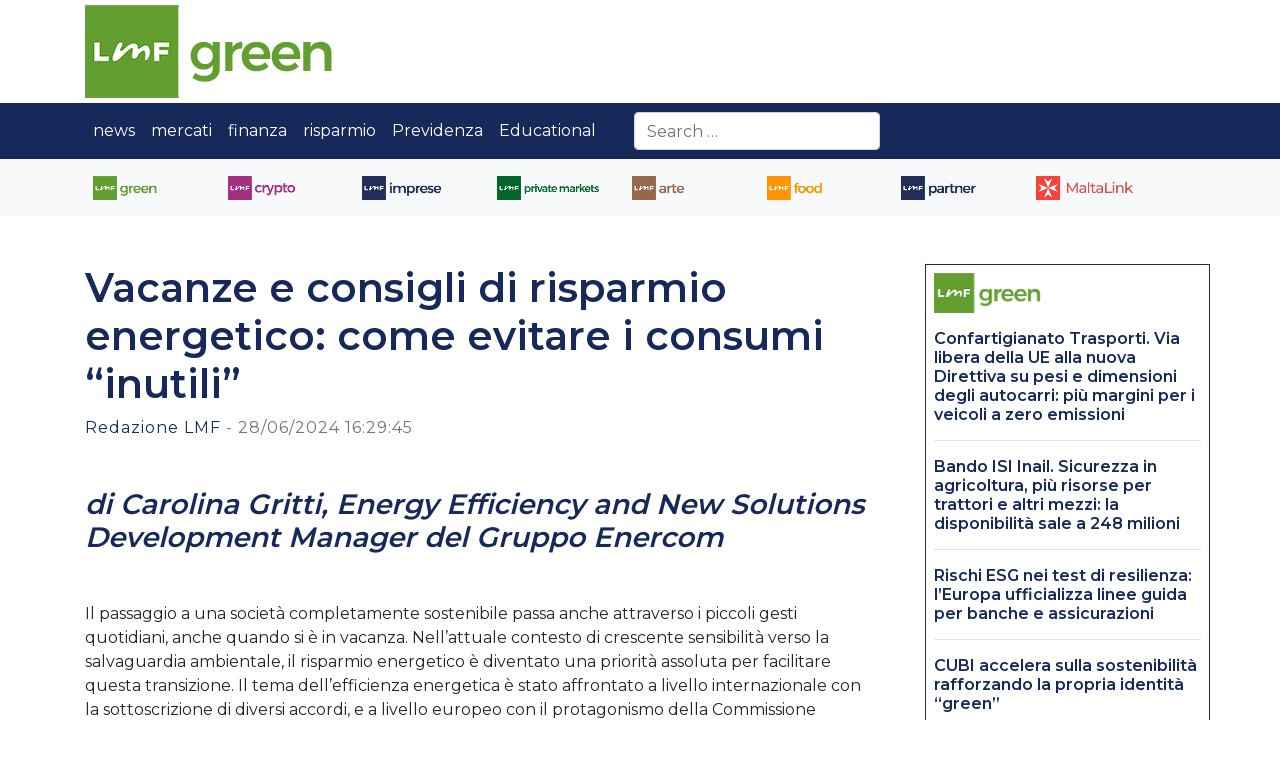

--- FILE ---
content_type: text/html; charset=UTF-8
request_url: https://www.lamiafinanza.it/2024/06/vacanze-e-consigli-di-risparmio-energetico-come-evitare-i-consumi-inutili/
body_size: 19725
content:
<!DOCTYPE html>
<html class="no-js" lang="it-IT">
<head>
  <meta charset="utf-8">
  <meta http-equiv="X-UA-Compatible" content="IE=edge">
  <meta name="viewport" content="width=device-width, initial-scale=1.0">
  <meta http-equiv="refresh" content="300">
	
	
    <!-- Start cookieyes banner -->
    <script id="cookieyes" type="text/javascript" src="https://cdn-cookieyes.com/client_data/bd7824a86b05749f9ea8f9a2/script.js"></script>
    <!-- End cookieyes banner -->


    <meta name='robots' content='index, follow, max-image-preview:large, max-snippet:-1, max-video-preview:-1' />
	<style>img:is([sizes="auto" i], [sizes^="auto," i]) { contain-intrinsic-size: 3000px 1500px }</style>
	
	<!-- This site is optimized with the Yoast SEO plugin v24.7 - https://yoast.com/wordpress/plugins/seo/ -->
	<title>Vacanze e consigli di risparmio energetico: come evitare i consumi “inutili” &#171; LMF Lamiafinanza</title>
	<meta name="description" content="di Carolina Gritti, Energy Efficiency and New Solutions Development Manager del Gruppo Enercom &nbsp; Il passaggio a una società completamente sostenibile Vacanze e consigli di risparmio energetico: come evitare i consumi “inutili” Enercom" />
	<link rel="canonical" href="https://www.lamiafinanza.it/2024/06/vacanze-e-consigli-di-risparmio-energetico-come-evitare-i-consumi-inutili/" />
	<meta property="og:locale" content="it_IT" />
	<meta property="og:type" content="article" />
	<meta property="og:title" content="Vacanze e consigli di risparmio energetico: come evitare i consumi “inutili” &#171; LMF Lamiafinanza" />
	<meta property="og:description" content="di Carolina Gritti, Energy Efficiency and New Solutions Development Manager del Gruppo Enercom &nbsp; Il passaggio a una società completamente sostenibile Vacanze e consigli di risparmio energetico: come evitare i consumi “inutili” Enercom" />
	<meta property="og:url" content="https://www.lamiafinanza.it/2024/06/vacanze-e-consigli-di-risparmio-energetico-come-evitare-i-consumi-inutili/" />
	<meta property="og:site_name" content="LMF Lamiafinanza" />
	<meta property="article:published_time" content="2024-06-28T14:29:45+00:00" />
	<meta property="og:image" content="https://www.lamiafinanza.it/wp-content/uploads/2024/05/transizione_energetica.jpg" />
	<meta property="og:image:width" content="1000" />
	<meta property="og:image:height" content="500" />
	<meta property="og:image:type" content="image/jpeg" />
	<meta name="author" content="Redazione LMF" />
	<meta name="twitter:card" content="summary_large_image" />
	<meta name="twitter:creator" content="@lamiafinanzait" />
	<meta name="twitter:site" content="@lamiafinanzait" />
	<meta name="twitter:label1" content="Scritto da" />
	<meta name="twitter:data1" content="Redazione LMF" />
	<meta name="twitter:label2" content="Tempo di lettura stimato" />
	<meta name="twitter:data2" content="4 minuti" />
	<script type="application/ld+json" class="yoast-schema-graph">{"@context":"https://schema.org","@graph":[{"@type":"Article","@id":"https://www.lamiafinanza.it/2024/06/vacanze-e-consigli-di-risparmio-energetico-come-evitare-i-consumi-inutili/#article","isPartOf":{"@id":"https://www.lamiafinanza.it/2024/06/vacanze-e-consigli-di-risparmio-energetico-come-evitare-i-consumi-inutili/"},"author":{"name":"Redazione LMF","@id":"https://www.lamiafinanza.it/#/schema/person/d0674ee6dd436e9bbf7426f35aff6a31"},"headline":"Vacanze e consigli di risparmio energetico: come evitare i consumi “inutili”","datePublished":"2024-06-28T14:29:45+00:00","mainEntityOfPage":{"@id":"https://www.lamiafinanza.it/2024/06/vacanze-e-consigli-di-risparmio-energetico-come-evitare-i-consumi-inutili/"},"wordCount":805,"publisher":{"@id":"https://www.lamiafinanza.it/#organization"},"image":{"@id":"https://www.lamiafinanza.it/2024/06/vacanze-e-consigli-di-risparmio-energetico-come-evitare-i-consumi-inutili/#primaryimage"},"thumbnailUrl":"https://www.lamiafinanza.it/wp-content/uploads/2024/05/transizione_energetica.jpg","keywords":["consumi","enercom","risparmio energetico","vacanze"],"articleSection":["LMF green"],"inLanguage":"it-IT"},{"@type":"WebPage","@id":"https://www.lamiafinanza.it/2024/06/vacanze-e-consigli-di-risparmio-energetico-come-evitare-i-consumi-inutili/","url":"https://www.lamiafinanza.it/2024/06/vacanze-e-consigli-di-risparmio-energetico-come-evitare-i-consumi-inutili/","name":"Vacanze e consigli di risparmio energetico: come evitare i consumi “inutili” &#171; LMF Lamiafinanza","isPartOf":{"@id":"https://www.lamiafinanza.it/#website"},"primaryImageOfPage":{"@id":"https://www.lamiafinanza.it/2024/06/vacanze-e-consigli-di-risparmio-energetico-come-evitare-i-consumi-inutili/#primaryimage"},"image":{"@id":"https://www.lamiafinanza.it/2024/06/vacanze-e-consigli-di-risparmio-energetico-come-evitare-i-consumi-inutili/#primaryimage"},"thumbnailUrl":"https://www.lamiafinanza.it/wp-content/uploads/2024/05/transizione_energetica.jpg","datePublished":"2024-06-28T14:29:45+00:00","description":"di Carolina Gritti, Energy Efficiency and New Solutions Development Manager del Gruppo Enercom &nbsp; Il passaggio a una società completamente sostenibile Vacanze e consigli di risparmio energetico: come evitare i consumi “inutili” Enercom","breadcrumb":{"@id":"https://www.lamiafinanza.it/2024/06/vacanze-e-consigli-di-risparmio-energetico-come-evitare-i-consumi-inutili/#breadcrumb"},"inLanguage":"it-IT","potentialAction":[{"@type":"ReadAction","target":["https://www.lamiafinanza.it/2024/06/vacanze-e-consigli-di-risparmio-energetico-come-evitare-i-consumi-inutili/"]}]},{"@type":"ImageObject","inLanguage":"it-IT","@id":"https://www.lamiafinanza.it/2024/06/vacanze-e-consigli-di-risparmio-energetico-come-evitare-i-consumi-inutili/#primaryimage","url":"https://www.lamiafinanza.it/wp-content/uploads/2024/05/transizione_energetica.jpg","contentUrl":"https://www.lamiafinanza.it/wp-content/uploads/2024/05/transizione_energetica.jpg","width":1000,"height":500,"caption":"Energieleitung"},{"@type":"BreadcrumbList","@id":"https://www.lamiafinanza.it/2024/06/vacanze-e-consigli-di-risparmio-energetico-come-evitare-i-consumi-inutili/#breadcrumb","itemListElement":[{"@type":"ListItem","position":1,"name":"Home","item":"https://www.lamiafinanza.it/"},{"@type":"ListItem","position":2,"name":"LMF green","item":"https://www.lamiafinanza.it/green/"},{"@type":"ListItem","position":3,"name":"Vacanze e consigli di risparmio energetico: come evitare i consumi “inutili”"}]},{"@type":"WebSite","@id":"https://www.lamiafinanza.it/#website","url":"https://www.lamiafinanza.it/","name":"LMF Lamiafinanza","description":"Per decidere come investire","publisher":{"@id":"https://www.lamiafinanza.it/#organization"},"potentialAction":[{"@type":"SearchAction","target":{"@type":"EntryPoint","urlTemplate":"https://www.lamiafinanza.it/?s={search_term_string}"},"query-input":{"@type":"PropertyValueSpecification","valueRequired":true,"valueName":"search_term_string"}}],"inLanguage":"it-IT"},{"@type":"Organization","@id":"https://www.lamiafinanza.it/#organization","name":"LMF La Mia Finanza","url":"https://www.lamiafinanza.it/","logo":{"@type":"ImageObject","inLanguage":"it-IT","@id":"https://www.lamiafinanza.it/#/schema/logo/image/","url":"https://www.lamiafinanza.it/wp-content/uploads/2019/08/LmfLaMiaFinanza_logo.png","contentUrl":"https://www.lamiafinanza.it/wp-content/uploads/2019/08/LmfLaMiaFinanza_logo.png","width":1280,"height":251,"caption":"LMF La Mia Finanza"},"image":{"@id":"https://www.lamiafinanza.it/#/schema/logo/image/"},"sameAs":["https://x.com/lamiafinanzait","https://www.youtube.com/channel/UCLGgtTfT8Z5bQWVeFSwWJfw"]},{"@type":"Person","@id":"https://www.lamiafinanza.it/#/schema/person/d0674ee6dd436e9bbf7426f35aff6a31","name":"Redazione LMF","image":{"@type":"ImageObject","inLanguage":"it-IT","@id":"https://www.lamiafinanza.it/#/schema/person/image/","url":"https://secure.gravatar.com/avatar/2ad74053b571678040c8dc76c5c4fc3e?s=96&d=wp_user_avatar&r=g","contentUrl":"https://secure.gravatar.com/avatar/2ad74053b571678040c8dc76c5c4fc3e?s=96&d=wp_user_avatar&r=g","caption":"Redazione LMF"},"url":"https://www.lamiafinanza.it/author/federica-ielapi/"}]}</script>
	<!-- / Yoast SEO plugin. -->


<link rel='dns-prefetch' href='//static.addtoany.com' />
<link rel='dns-prefetch' href='//cdnjs.cloudflare.com' />
<link rel='dns-prefetch' href='//use.fontawesome.com' />
<link rel='dns-prefetch' href='//fonts.googleapis.com' />
<!-- lamiafinanza.it is managing ads with Advanced Ads – https://wpadvancedads.com/ --><script id="istin-ready">
			window.advanced_ads_ready=function(e,a){a=a||"complete";var d=function(e){return"interactive"===a?"loading"!==e:"complete"===e};d(document.readyState)?e():document.addEventListener("readystatechange",(function(a){d(a.target.readyState)&&e()}),{once:"interactive"===a})},window.advanced_ads_ready_queue=window.advanced_ads_ready_queue||[];		</script>
		<link rel='stylesheet' id='wp-block-library-css' href='https://www.lamiafinanza.it/wp-includes/css/dist/block-library/style.min.css?ver=6.7.4' type='text/css' media='all' />
<style id='wp-block-library-theme-inline-css' type='text/css'>
.wp-block-audio :where(figcaption){color:#555;font-size:13px;text-align:center}.is-dark-theme .wp-block-audio :where(figcaption){color:#ffffffa6}.wp-block-audio{margin:0 0 1em}.wp-block-code{border:1px solid #ccc;border-radius:4px;font-family:Menlo,Consolas,monaco,monospace;padding:.8em 1em}.wp-block-embed :where(figcaption){color:#555;font-size:13px;text-align:center}.is-dark-theme .wp-block-embed :where(figcaption){color:#ffffffa6}.wp-block-embed{margin:0 0 1em}.blocks-gallery-caption{color:#555;font-size:13px;text-align:center}.is-dark-theme .blocks-gallery-caption{color:#ffffffa6}:root :where(.wp-block-image figcaption){color:#555;font-size:13px;text-align:center}.is-dark-theme :root :where(.wp-block-image figcaption){color:#ffffffa6}.wp-block-image{margin:0 0 1em}.wp-block-pullquote{border-bottom:4px solid;border-top:4px solid;color:currentColor;margin-bottom:1.75em}.wp-block-pullquote cite,.wp-block-pullquote footer,.wp-block-pullquote__citation{color:currentColor;font-size:.8125em;font-style:normal;text-transform:uppercase}.wp-block-quote{border-left:.25em solid;margin:0 0 1.75em;padding-left:1em}.wp-block-quote cite,.wp-block-quote footer{color:currentColor;font-size:.8125em;font-style:normal;position:relative}.wp-block-quote:where(.has-text-align-right){border-left:none;border-right:.25em solid;padding-left:0;padding-right:1em}.wp-block-quote:where(.has-text-align-center){border:none;padding-left:0}.wp-block-quote.is-large,.wp-block-quote.is-style-large,.wp-block-quote:where(.is-style-plain){border:none}.wp-block-search .wp-block-search__label{font-weight:700}.wp-block-search__button{border:1px solid #ccc;padding:.375em .625em}:where(.wp-block-group.has-background){padding:1.25em 2.375em}.wp-block-separator.has-css-opacity{opacity:.4}.wp-block-separator{border:none;border-bottom:2px solid;margin-left:auto;margin-right:auto}.wp-block-separator.has-alpha-channel-opacity{opacity:1}.wp-block-separator:not(.is-style-wide):not(.is-style-dots){width:100px}.wp-block-separator.has-background:not(.is-style-dots){border-bottom:none;height:1px}.wp-block-separator.has-background:not(.is-style-wide):not(.is-style-dots){height:2px}.wp-block-table{margin:0 0 1em}.wp-block-table td,.wp-block-table th{word-break:normal}.wp-block-table :where(figcaption){color:#555;font-size:13px;text-align:center}.is-dark-theme .wp-block-table :where(figcaption){color:#ffffffa6}.wp-block-video :where(figcaption){color:#555;font-size:13px;text-align:center}.is-dark-theme .wp-block-video :where(figcaption){color:#ffffffa6}.wp-block-video{margin:0 0 1em}:root :where(.wp-block-template-part.has-background){margin-bottom:0;margin-top:0;padding:1.25em 2.375em}
</style>
<style id='classic-theme-styles-inline-css' type='text/css'>
/*! This file is auto-generated */
.wp-block-button__link{color:#fff;background-color:#32373c;border-radius:9999px;box-shadow:none;text-decoration:none;padding:calc(.667em + 2px) calc(1.333em + 2px);font-size:1.125em}.wp-block-file__button{background:#32373c;color:#fff;text-decoration:none}
</style>
<style id='global-styles-inline-css' type='text/css'>
:root{--wp--preset--aspect-ratio--square: 1;--wp--preset--aspect-ratio--4-3: 4/3;--wp--preset--aspect-ratio--3-4: 3/4;--wp--preset--aspect-ratio--3-2: 3/2;--wp--preset--aspect-ratio--2-3: 2/3;--wp--preset--aspect-ratio--16-9: 16/9;--wp--preset--aspect-ratio--9-16: 9/16;--wp--preset--color--black: #000000;--wp--preset--color--cyan-bluish-gray: #abb8c3;--wp--preset--color--white: #ffffff;--wp--preset--color--pale-pink: #f78da7;--wp--preset--color--vivid-red: #cf2e2e;--wp--preset--color--luminous-vivid-orange: #ff6900;--wp--preset--color--luminous-vivid-amber: #fcb900;--wp--preset--color--light-green-cyan: #7bdcb5;--wp--preset--color--vivid-green-cyan: #00d084;--wp--preset--color--pale-cyan-blue: #8ed1fc;--wp--preset--color--vivid-cyan-blue: #0693e3;--wp--preset--color--vivid-purple: #9b51e0;--wp--preset--gradient--vivid-cyan-blue-to-vivid-purple: linear-gradient(135deg,rgba(6,147,227,1) 0%,rgb(155,81,224) 100%);--wp--preset--gradient--light-green-cyan-to-vivid-green-cyan: linear-gradient(135deg,rgb(122,220,180) 0%,rgb(0,208,130) 100%);--wp--preset--gradient--luminous-vivid-amber-to-luminous-vivid-orange: linear-gradient(135deg,rgba(252,185,0,1) 0%,rgba(255,105,0,1) 100%);--wp--preset--gradient--luminous-vivid-orange-to-vivid-red: linear-gradient(135deg,rgba(255,105,0,1) 0%,rgb(207,46,46) 100%);--wp--preset--gradient--very-light-gray-to-cyan-bluish-gray: linear-gradient(135deg,rgb(238,238,238) 0%,rgb(169,184,195) 100%);--wp--preset--gradient--cool-to-warm-spectrum: linear-gradient(135deg,rgb(74,234,220) 0%,rgb(151,120,209) 20%,rgb(207,42,186) 40%,rgb(238,44,130) 60%,rgb(251,105,98) 80%,rgb(254,248,76) 100%);--wp--preset--gradient--blush-light-purple: linear-gradient(135deg,rgb(255,206,236) 0%,rgb(152,150,240) 100%);--wp--preset--gradient--blush-bordeaux: linear-gradient(135deg,rgb(254,205,165) 0%,rgb(254,45,45) 50%,rgb(107,0,62) 100%);--wp--preset--gradient--luminous-dusk: linear-gradient(135deg,rgb(255,203,112) 0%,rgb(199,81,192) 50%,rgb(65,88,208) 100%);--wp--preset--gradient--pale-ocean: linear-gradient(135deg,rgb(255,245,203) 0%,rgb(182,227,212) 50%,rgb(51,167,181) 100%);--wp--preset--gradient--electric-grass: linear-gradient(135deg,rgb(202,248,128) 0%,rgb(113,206,126) 100%);--wp--preset--gradient--midnight: linear-gradient(135deg,rgb(2,3,129) 0%,rgb(40,116,252) 100%);--wp--preset--font-size--small: 13px;--wp--preset--font-size--medium: 20px;--wp--preset--font-size--large: 36px;--wp--preset--font-size--x-large: 42px;--wp--preset--spacing--20: 0.44rem;--wp--preset--spacing--30: 0.67rem;--wp--preset--spacing--40: 1rem;--wp--preset--spacing--50: 1.5rem;--wp--preset--spacing--60: 2.25rem;--wp--preset--spacing--70: 3.38rem;--wp--preset--spacing--80: 5.06rem;--wp--preset--shadow--natural: 6px 6px 9px rgba(0, 0, 0, 0.2);--wp--preset--shadow--deep: 12px 12px 50px rgba(0, 0, 0, 0.4);--wp--preset--shadow--sharp: 6px 6px 0px rgba(0, 0, 0, 0.2);--wp--preset--shadow--outlined: 6px 6px 0px -3px rgba(255, 255, 255, 1), 6px 6px rgba(0, 0, 0, 1);--wp--preset--shadow--crisp: 6px 6px 0px rgba(0, 0, 0, 1);}:where(.is-layout-flex){gap: 0.5em;}:where(.is-layout-grid){gap: 0.5em;}body .is-layout-flex{display: flex;}.is-layout-flex{flex-wrap: wrap;align-items: center;}.is-layout-flex > :is(*, div){margin: 0;}body .is-layout-grid{display: grid;}.is-layout-grid > :is(*, div){margin: 0;}:where(.wp-block-columns.is-layout-flex){gap: 2em;}:where(.wp-block-columns.is-layout-grid){gap: 2em;}:where(.wp-block-post-template.is-layout-flex){gap: 1.25em;}:where(.wp-block-post-template.is-layout-grid){gap: 1.25em;}.has-black-color{color: var(--wp--preset--color--black) !important;}.has-cyan-bluish-gray-color{color: var(--wp--preset--color--cyan-bluish-gray) !important;}.has-white-color{color: var(--wp--preset--color--white) !important;}.has-pale-pink-color{color: var(--wp--preset--color--pale-pink) !important;}.has-vivid-red-color{color: var(--wp--preset--color--vivid-red) !important;}.has-luminous-vivid-orange-color{color: var(--wp--preset--color--luminous-vivid-orange) !important;}.has-luminous-vivid-amber-color{color: var(--wp--preset--color--luminous-vivid-amber) !important;}.has-light-green-cyan-color{color: var(--wp--preset--color--light-green-cyan) !important;}.has-vivid-green-cyan-color{color: var(--wp--preset--color--vivid-green-cyan) !important;}.has-pale-cyan-blue-color{color: var(--wp--preset--color--pale-cyan-blue) !important;}.has-vivid-cyan-blue-color{color: var(--wp--preset--color--vivid-cyan-blue) !important;}.has-vivid-purple-color{color: var(--wp--preset--color--vivid-purple) !important;}.has-black-background-color{background-color: var(--wp--preset--color--black) !important;}.has-cyan-bluish-gray-background-color{background-color: var(--wp--preset--color--cyan-bluish-gray) !important;}.has-white-background-color{background-color: var(--wp--preset--color--white) !important;}.has-pale-pink-background-color{background-color: var(--wp--preset--color--pale-pink) !important;}.has-vivid-red-background-color{background-color: var(--wp--preset--color--vivid-red) !important;}.has-luminous-vivid-orange-background-color{background-color: var(--wp--preset--color--luminous-vivid-orange) !important;}.has-luminous-vivid-amber-background-color{background-color: var(--wp--preset--color--luminous-vivid-amber) !important;}.has-light-green-cyan-background-color{background-color: var(--wp--preset--color--light-green-cyan) !important;}.has-vivid-green-cyan-background-color{background-color: var(--wp--preset--color--vivid-green-cyan) !important;}.has-pale-cyan-blue-background-color{background-color: var(--wp--preset--color--pale-cyan-blue) !important;}.has-vivid-cyan-blue-background-color{background-color: var(--wp--preset--color--vivid-cyan-blue) !important;}.has-vivid-purple-background-color{background-color: var(--wp--preset--color--vivid-purple) !important;}.has-black-border-color{border-color: var(--wp--preset--color--black) !important;}.has-cyan-bluish-gray-border-color{border-color: var(--wp--preset--color--cyan-bluish-gray) !important;}.has-white-border-color{border-color: var(--wp--preset--color--white) !important;}.has-pale-pink-border-color{border-color: var(--wp--preset--color--pale-pink) !important;}.has-vivid-red-border-color{border-color: var(--wp--preset--color--vivid-red) !important;}.has-luminous-vivid-orange-border-color{border-color: var(--wp--preset--color--luminous-vivid-orange) !important;}.has-luminous-vivid-amber-border-color{border-color: var(--wp--preset--color--luminous-vivid-amber) !important;}.has-light-green-cyan-border-color{border-color: var(--wp--preset--color--light-green-cyan) !important;}.has-vivid-green-cyan-border-color{border-color: var(--wp--preset--color--vivid-green-cyan) !important;}.has-pale-cyan-blue-border-color{border-color: var(--wp--preset--color--pale-cyan-blue) !important;}.has-vivid-cyan-blue-border-color{border-color: var(--wp--preset--color--vivid-cyan-blue) !important;}.has-vivid-purple-border-color{border-color: var(--wp--preset--color--vivid-purple) !important;}.has-vivid-cyan-blue-to-vivid-purple-gradient-background{background: var(--wp--preset--gradient--vivid-cyan-blue-to-vivid-purple) !important;}.has-light-green-cyan-to-vivid-green-cyan-gradient-background{background: var(--wp--preset--gradient--light-green-cyan-to-vivid-green-cyan) !important;}.has-luminous-vivid-amber-to-luminous-vivid-orange-gradient-background{background: var(--wp--preset--gradient--luminous-vivid-amber-to-luminous-vivid-orange) !important;}.has-luminous-vivid-orange-to-vivid-red-gradient-background{background: var(--wp--preset--gradient--luminous-vivid-orange-to-vivid-red) !important;}.has-very-light-gray-to-cyan-bluish-gray-gradient-background{background: var(--wp--preset--gradient--very-light-gray-to-cyan-bluish-gray) !important;}.has-cool-to-warm-spectrum-gradient-background{background: var(--wp--preset--gradient--cool-to-warm-spectrum) !important;}.has-blush-light-purple-gradient-background{background: var(--wp--preset--gradient--blush-light-purple) !important;}.has-blush-bordeaux-gradient-background{background: var(--wp--preset--gradient--blush-bordeaux) !important;}.has-luminous-dusk-gradient-background{background: var(--wp--preset--gradient--luminous-dusk) !important;}.has-pale-ocean-gradient-background{background: var(--wp--preset--gradient--pale-ocean) !important;}.has-electric-grass-gradient-background{background: var(--wp--preset--gradient--electric-grass) !important;}.has-midnight-gradient-background{background: var(--wp--preset--gradient--midnight) !important;}.has-small-font-size{font-size: var(--wp--preset--font-size--small) !important;}.has-medium-font-size{font-size: var(--wp--preset--font-size--medium) !important;}.has-large-font-size{font-size: var(--wp--preset--font-size--large) !important;}.has-x-large-font-size{font-size: var(--wp--preset--font-size--x-large) !important;}
:where(.wp-block-post-template.is-layout-flex){gap: 1.25em;}:where(.wp-block-post-template.is-layout-grid){gap: 1.25em;}
:where(.wp-block-columns.is-layout-flex){gap: 2em;}:where(.wp-block-columns.is-layout-grid){gap: 2em;}
:root :where(.wp-block-pullquote){font-size: 1.5em;line-height: 1.6;}
</style>
<link rel='stylesheet' id='addtoany-css' href='https://www.lamiafinanza.it/wp-content/plugins/add-to-any/addtoany.min.css?ver=1.16' type='text/css' media='all' />
<link rel='stylesheet' id='bootstrap-css' href='https://www.lamiafinanza.it/wp-content/themes/lmf/bootstrap.min.css' type='text/css' media='all' />
<link rel='stylesheet' id='fontawesome5-css' href='https://use.fontawesome.com/releases/v5.8.1/css/all.css?ver=5.8.1' type='text/css' media='all' />
<link rel='stylesheet' id='gutenberg-blocks-css' href='https://www.lamiafinanza.it/wp-content/themes/b4st/theme/css/blocks.css?ver=6.7.4' type='text/css' media='all' />
<link rel='stylesheet' id='b4st-css' href='https://www.lamiafinanza.it/wp-content/themes/b4st/theme/css/b4st.css' type='text/css' media='all' />
<link rel='stylesheet' id='lmf-css' href='https://www.lamiafinanza.it/wp-content/themes/lmf/style.css' type='text/css' media='all' />
<link rel='stylesheet' id='sws-css' href='https://www.lamiafinanza.it/wp-content/themes/lmf/swiper.min.css' type='text/css' media='all' />
<link rel='stylesheet' id='g-fonts-css' href='https://fonts.googleapis.com/css2?family=Montserrat:wght@300;400;500;600&#038;display=swap' type='text/css' media='all' />
<script type="text/javascript" id="addtoany-core-js-before">
/* <![CDATA[ */
window.a2a_config=window.a2a_config||{};a2a_config.callbacks=[];a2a_config.overlays=[];a2a_config.templates={};a2a_localize = {
	Share: "Condividi",
	Save: "Salva",
	Subscribe: "Abbonati",
	Email: "Email",
	Bookmark: "Segnalibro",
	ShowAll: "espandi",
	ShowLess: "comprimi",
	FindServices: "Trova servizi",
	FindAnyServiceToAddTo: "Trova subito un servizio da aggiungere",
	PoweredBy: "Powered by",
	ShareViaEmail: "Condividi via email",
	SubscribeViaEmail: "Iscriviti via email",
	BookmarkInYourBrowser: "Aggiungi ai segnalibri",
	BookmarkInstructions: "Premi Ctrl+D o \u2318+D per mettere questa pagina nei preferiti",
	AddToYourFavorites: "Aggiungi ai favoriti",
	SendFromWebOrProgram: "Invia da qualsiasi indirizzo email o programma di posta elettronica",
	EmailProgram: "Programma di posta elettronica",
	More: "Di più&#8230;",
	ThanksForSharing: "Grazie per la condivisione!",
	ThanksForFollowing: "Grazie per il following!"
};
/* ]]> */
</script>
<script type="text/javascript" defer src="https://static.addtoany.com/menu/page.js" id="addtoany-core-js"></script>
<script type="text/javascript" src="https://www.lamiafinanza.it/wp-includes/js/jquery/jquery.min.js?ver=3.7.1" id="jquery-core-js"></script>
<script type="text/javascript" src="https://www.lamiafinanza.it/wp-includes/js/jquery/jquery-migrate.min.js?ver=3.4.1" id="jquery-migrate-js"></script>
<script type="text/javascript" defer src="https://www.lamiafinanza.it/wp-content/plugins/add-to-any/addtoany.min.js?ver=1.1" id="addtoany-jquery-js"></script>
<script type="text/javascript" id="advanced-ads-advanced-js-js-extra">
/* <![CDATA[ */
var advads_options = {"blog_id":"1","privacy":{"enabled":false,"state":"not_needed"}};
/* ]]> */
</script>
<script type="text/javascript" src="https://www.lamiafinanza.it/wp-content/uploads/218/555/public/assets/js/532.js?ver=1.56.3" id="advanced-ads-advanced-js-js"></script>
<link rel="https://api.w.org/" href="https://www.lamiafinanza.it/wp-json/" /><link rel="alternate" title="JSON" type="application/json" href="https://www.lamiafinanza.it/wp-json/wp/v2/posts/227537" /><link rel="alternate" title="oEmbed (JSON)" type="application/json+oembed" href="https://www.lamiafinanza.it/wp-json/oembed/1.0/embed?url=https%3A%2F%2Fwww.lamiafinanza.it%2F2024%2F06%2Fvacanze-e-consigli-di-risparmio-energetico-come-evitare-i-consumi-inutili%2F" />
<link rel="alternate" title="oEmbed (XML)" type="text/xml+oembed" href="https://www.lamiafinanza.it/wp-json/oembed/1.0/embed?url=https%3A%2F%2Fwww.lamiafinanza.it%2F2024%2F06%2Fvacanze-e-consigli-di-risparmio-energetico-come-evitare-i-consumi-inutili%2F&#038;format=xml" />
<script type="text/javascript">
		var advadsCfpQueue = [];
		var advadsCfpAd = function( adID ){
			if ( 'undefined' == typeof advadsProCfp ) { advadsCfpQueue.push( adID ) } else { advadsProCfp.addElement( adID ) }
		};
		</script>
		<link rel="icon" href="https://www.lamiafinanza.it/wp-content/uploads/2020/06/cropped-LMF-solologo-lamiafinanza-32x32.png" sizes="32x32" />
<link rel="icon" href="https://www.lamiafinanza.it/wp-content/uploads/2020/06/cropped-LMF-solologo-lamiafinanza-192x192.png" sizes="192x192" />
<link rel="apple-touch-icon" href="https://www.lamiafinanza.it/wp-content/uploads/2020/06/cropped-LMF-solologo-lamiafinanza-180x180.png" />
<meta name="msapplication-TileImage" content="https://www.lamiafinanza.it/wp-content/uploads/2020/06/cropped-LMF-solologo-lamiafinanza-270x270.png" />
	
	<!-- Global site tag (gtag.js) - Google Analytics -->
	<script async src="https://www.googletagmanager.com/gtag/js?id=UA-40769987-1"></script>
	<script>
	  window.dataLayer = window.dataLayer || [];
	  function gtag(){dataLayer.push(arguments);}
	  gtag('js', new Date());

	  gtag('config', 'UA-40769987-1');
	</script>
	
	<!-- Google tag (gtag.js) -->
	<script async src="https://www.googletagmanager.com/gtag/js?id=G-MMPRV6C5N2"></script>
	<script>
	  window.dataLayer = window.dataLayer || [];
	  function gtag(){dataLayer.push(arguments);}
	  gtag('js', new Date());

	  gtag('config', 'G-MMPRV6C5N2');
	</script>
	
	
</head>

<body class="post-template-default single single-post postid-227537 single-format-standard it aa-prefix-istin-">


        <a class="navbar-brand container m-auto" href="https://www.lamiafinanza.it/">
        <img src="https://www.lamiafinanza.it/wp-content/themes/lmf/images/icons/lmf-green.png" alt="LMF Lamiafinanza" >
    </a>
    <span class="trigger"><!-- hidden trigger to apply 'stuck' styles --></span>
<nav id="navbar" class="navbar navbar-expand-md sticky-top navbar-dark">
  <div class="container">

    <button class="navbar-toggler" type="button" data-toggle="collapse" data-target="#navbarDropdown" aria-controls="navbarDropdown" aria-expanded="false" aria-label="Toggle Main navigation">
      <span class="navbar-toggler-icon"></span>
        NAVIGA LE CATEGORIE
    </button>

    <div class="collapse navbar-collapse no___justify-content-md-center" id="navbarDropdown">
      <ul id="menu-main-navigation" class="navbar-nav "><li  id="menu-item-120585" class="logo-mini menu-item menu-item-type-post_type menu-item-object-page menu-item-home nav-item nav-item-120585"><a href="https://www.lamiafinanza.it/" class="nav-link"><img src="/wp-content/themes/lmf/images/icons/logo-mini.png"></a></li>
<li  id="menu-item-21385" class="menu-item menu-item-type-taxonomy menu-item-object-category menu-item-has-children dropdown nav-item nav-item-21385"><a href="https://www.lamiafinanza.it/news/" class="nav-link dropdown-toggle" data-toggle="dropdown" aria-haspopup="true" aria-expanded="false">news</a>
<ul class="dropdown-menu depth_0">
	<li  id="menu-item-123474" class="menu-item menu-item-type-taxonomy menu-item-object-category nav-item nav-item-123474"><a class="dropdown-item" href="https://www.lamiafinanza.it/news/" class="nav-link">LMF News</a></li>
	<li  id="menu-item-122177" class="menu-item menu-item-type-taxonomy menu-item-object-category nav-item nav-item-122177"><a class="dropdown-item" href="https://www.lamiafinanza.it/news/in-primo-piano/" class="nav-link">In primo piano</a></li>
	<li  id="menu-item-122178" class="menu-item menu-item-type-taxonomy menu-item-object-category nav-item nav-item-122178"><a class="dropdown-item" href="https://www.lamiafinanza.it/news/focus/" class="nav-link">Focus</a></li>
	<li  id="menu-item-122179" class="menu-item menu-item-type-taxonomy menu-item-object-category nav-item nav-item-122179"><a class="dropdown-item" href="https://www.lamiafinanza.it/news/trend/" class="nav-link">Trend</a></li>
</ul>
</li>
<li  id="menu-item-21388" class="menu-item menu-item-type-taxonomy menu-item-object-category menu-item-has-children dropdown nav-item nav-item-21388"><a href="https://www.lamiafinanza.it/mercati/" class="nav-link dropdown-toggle" data-toggle="dropdown" aria-haspopup="true" aria-expanded="false">mercati</a>
<ul class="dropdown-menu depth_0">
	<li  id="menu-item-117607" class="menu-item menu-item-type-taxonomy menu-item-object-category nav-item nav-item-117607"><a class="dropdown-item" href="https://www.lamiafinanza.it/mercati/" class="nav-link">LMF Mercati</a></li>
	<li  id="menu-item-21394" class="menu-item menu-item-type-taxonomy menu-item-object-category nav-item nav-item-21394"><a class="dropdown-item" href="https://www.lamiafinanza.it/mercati/borse-e-mercati/" class="nav-link">Borse e mercati</a></li>
	<li  id="menu-item-135621" class="menu-item menu-item-type-taxonomy menu-item-object-category nav-item nav-item-135621"><a class="dropdown-item" href="https://www.lamiafinanza.it/mercati/obbligazioni/" class="nav-link">Obbligazioni e reddito fisso</a></li>
	<li  id="menu-item-119146" class="menu-item menu-item-type-taxonomy menu-item-object-category nav-item nav-item-119146"><a class="dropdown-item" href="https://www.lamiafinanza.it/mercati/materie-prime/" class="nav-link">Materie prime</a></li>
	<li  id="menu-item-119149" class="menu-item menu-item-type-taxonomy menu-item-object-category nav-item nav-item-119149"><a class="dropdown-item" href="https://www.lamiafinanza.it/mercati/etf/" class="nav-link">ETF</a></li>
	<li  id="menu-item-119150" class="menu-item menu-item-type-taxonomy menu-item-object-category nav-item nav-item-119150"><a class="dropdown-item" href="https://www.lamiafinanza.it/mercati/certificati/" class="nav-link">Certificati</a></li>
	<li  id="menu-item-119148" class="menu-item menu-item-type-taxonomy menu-item-object-category nav-item nav-item-119148"><a class="dropdown-item" href="https://www.lamiafinanza.it/mercati/fondi/" class="nav-link">Fondi e sicav</a></li>
	<li  id="menu-item-135619" class="menu-item menu-item-type-taxonomy menu-item-object-category nav-item nav-item-135619"><a class="dropdown-item" href="https://www.lamiafinanza.it/mercati/forex/" class="nav-link">Forex</a></li>
	<li  id="menu-item-119151" class="menu-item menu-item-type-taxonomy menu-item-object-category nav-item nav-item-119151"><a class="dropdown-item" href="https://www.lamiafinanza.it/mercati/matricole/" class="nav-link">Matricole</a></li>
</ul>
</li>
<li  id="menu-item-21400" class="menu-item menu-item-type-taxonomy menu-item-object-category menu-item-has-children dropdown nav-item nav-item-21400"><a href="https://www.lamiafinanza.it/finanza/" class="nav-link dropdown-toggle" data-toggle="dropdown" aria-haspopup="true" aria-expanded="false">finanza</a>
<ul class="dropdown-menu depth_0">
	<li  id="menu-item-117608" class="menu-item menu-item-type-taxonomy menu-item-object-category nav-item nav-item-117608"><a class="dropdown-item" href="https://www.lamiafinanza.it/finanza/" class="nav-link">LMF Finanza</a></li>
	<li  id="menu-item-21402" class="menu-item menu-item-type-taxonomy menu-item-object-category nav-item nav-item-21402"><a class="dropdown-item" href="https://www.lamiafinanza.it/finanza/immobiliare/" class="nav-link">Finanza immobiliare</a></li>
	<li  id="menu-item-21403" class="menu-item menu-item-type-taxonomy menu-item-object-category nav-item nav-item-21403"><a class="dropdown-item" href="https://www.lamiafinanza.it/finanza/islamica/" class="nav-link">Finanza islamica</a></li>
	<li  id="menu-item-205318" class="menu-item menu-item-type-taxonomy menu-item-object-category nav-item nav-item-205318"><a class="dropdown-item" href="https://www.lamiafinanza.it/finanza/mente-e-denaro/" class="nav-link">Mente e denaro</a></li>
	<li  id="menu-item-21404" class="menu-item menu-item-type-taxonomy menu-item-object-category nav-item nav-item-21404"><a class="dropdown-item" href="https://www.lamiafinanza.it/risparmiatori/norme-e-finanza/" class="nav-link">Norme e finanza</a></li>
	<li  id="menu-item-161972" class="menu-item menu-item-type-taxonomy menu-item-object-category nav-item nav-item-161972"><a class="dropdown-item" href="https://www.lamiafinanza.it/finanza/titoli-e-analisi/" class="nav-link">Titoli e analisi</a></li>
	<li  id="menu-item-219902" class="menu-item menu-item-type-taxonomy menu-item-object-category nav-item nav-item-219902"><a class="dropdown-item" href="https://www.lamiafinanza.it/finanza/storia-delleconomia/" class="nav-link">Storia dell’economia</a></li>
</ul>
</li>
<li  id="menu-item-21414" class="menu-item menu-item-type-taxonomy menu-item-object-category nav-item nav-item-21414"><a href="https://www.lamiafinanza.it/risparmiatori/" class="nav-link">risparmio</a></li>
<li  id="menu-item-119168" class="menu-item menu-item-type-taxonomy menu-item-object-category menu-item-has-children dropdown nav-item nav-item-119168"><a href="https://www.lamiafinanza.it/previdenza/" class="nav-link dropdown-toggle" data-toggle="dropdown" aria-haspopup="true" aria-expanded="false">Previdenza</a>
<ul class="dropdown-menu depth_0">
	<li  id="menu-item-119174" class="menu-item menu-item-type-taxonomy menu-item-object-category nav-item nav-item-119174"><a class="dropdown-item" href="https://www.lamiafinanza.it/previdenza/" class="nav-link">LMF previdenza</a></li>
	<li  id="menu-item-119170" class="menu-item menu-item-type-taxonomy menu-item-object-category nav-item nav-item-119170"><a class="dropdown-item" href="https://www.lamiafinanza.it/previdenza/attualita/" class="nav-link">Attualita&#8217;</a></li>
	<li  id="menu-item-119171" class="menu-item menu-item-type-taxonomy menu-item-object-category nav-item nav-item-119171"><a class="dropdown-item" href="https://www.lamiafinanza.it/previdenza/welfare/" class="nav-link">Welfare</a></li>
	<li  id="menu-item-119172" class="menu-item menu-item-type-taxonomy menu-item-object-category nav-item nav-item-119172"><a class="dropdown-item" href="https://www.lamiafinanza.it/previdenza/studi-e-analisi/" class="nav-link">Studi e analisi</a></li>
	<li  id="menu-item-119173" class="menu-item menu-item-type-taxonomy menu-item-object-category nav-item nav-item-119173"><a class="dropdown-item" href="https://www.lamiafinanza.it/previdenza/le-parole-della-previdenza/" class="nav-link">Le parole</a></li>
</ul>
</li>
<li  id="menu-item-119169" class="menu-item menu-item-type-taxonomy menu-item-object-category menu-item-has-children dropdown nav-item nav-item-119169"><a href="https://www.lamiafinanza.it/educational/" class="nav-link dropdown-toggle" data-toggle="dropdown" aria-haspopup="true" aria-expanded="false">Educational</a>
<ul class="dropdown-menu depth_0">
	<li  id="menu-item-119188" class="menu-item menu-item-type-taxonomy menu-item-object-category nav-item nav-item-119188"><a class="dropdown-item" href="https://www.lamiafinanza.it/educational/" class="nav-link">LMF educational</a></li>
	<li  id="menu-item-119189" class="menu-item menu-item-type-taxonomy menu-item-object-category nav-item nav-item-119189"><a class="dropdown-item" href="https://www.lamiafinanza.it/educational/costruisci-la-tua-pensione/" class="nav-link">Costruisci la tua pensione</a></li>
	<li  id="menu-item-119190" class="menu-item menu-item-type-taxonomy menu-item-object-category nav-item nav-item-119190"><a class="dropdown-item" href="https://www.lamiafinanza.it/educational/alla-scoperta-della-previdenza/" class="nav-link">Alla scoperta della previdenza</a></li>
	<li  id="menu-item-119191" class="menu-item menu-item-type-taxonomy menu-item-object-category nav-item nav-item-119191"><a class="dropdown-item" href="https://www.lamiafinanza.it/educational/capire-le-obbligazioni/" class="nav-link">Capire le obbligazioni</a></li>
	<li  id="menu-item-119192" class="menu-item menu-item-type-taxonomy menu-item-object-category nav-item nav-item-119192"><a class="dropdown-item" href="https://www.lamiafinanza.it/uncategorised/fidelity/le-guide-di-fidelity/" class="nav-link">Le guide di Fidelity</a></li>
	<li  id="menu-item-119193" class="menu-item menu-item-type-taxonomy menu-item-object-category nav-item nav-item-119193"><a class="dropdown-item" href="https://www.lamiafinanza.it/educational/il-punto-sui-certificates/" class="nav-link">Il punto sui certificates</a></li>
	<li  id="menu-item-119194" class="menu-item menu-item-type-taxonomy menu-item-object-category nav-item nav-item-119194"><a class="dropdown-item" href="https://www.lamiafinanza.it/educational/la-pensione-pubblica/" class="nav-link">La pensione pubblica</a></li>
	<li  id="menu-item-119195" class="menu-item menu-item-type-taxonomy menu-item-object-category nav-item nav-item-119195"><a class="dropdown-item" href="https://www.lamiafinanza.it/educational/unipol-eos-la-nuova-famiglia/" class="nav-link">Unipol EOS &#8211; La nuova famiglia</a></li>
	<li  id="menu-item-119196" class="menu-item menu-item-type-taxonomy menu-item-object-category nav-item nav-item-119196"><a class="dropdown-item" href="https://www.lamiafinanza.it/educational/unipol-eos-le-polizze-ltc/" class="nav-link">Unipol EOS &#8211; Le polizze Ltc</a></li>
</ul>
</li>
</ul>
      <div id="search-live-1744339289" class="search-live floating"><div class="search-live-form"><form role="search" id="search-live-form-1744339289" class="search-live-form" action="https://www.lamiafinanza.it/" method="get"><input id="search-live-field-1744339289" name="s" type="text" class="search-live-field" placeholder="Search &hellip;" autocomplete="off" title="Search for:" value="" /><input type="hidden" name="ixsl" value="1"/><noscript><button type="submit">Search</button></noscript></form></div><div id="search-live-results-1744339289" class="search-live-results"><div id="search-live-results-content-1744339289" class="search-live-results-content" style=""></div></div></div><script type="text/javascript">document.addEventListener( "DOMContentLoaded", function() {if ( typeof jQuery !== "undefined" ) {jQuery(document).ready(function(){jQuery("#search-live-field-1744339289").typeWatch( {
				callback: function (value) { ixsl.searchLive('search-live-field-1744339289', 'search-live-1744339289', 'search-live-1744339289 div.search-live-results-content', 'https://www.lamiafinanza.it/wp-admin/admin-ajax.php', value, {no_results:"",dynamic_focus:true}); },
				wait: 500,
				highlight: true,
				captureLength: 1
			} );ixsl.navigate("search-live-field-1744339289","search-live-results-1744339289");ixsl.dynamicFocus("search-live-1744339289","search-live-results-content-1744339289");});}});</script>    </div>

  </div>
</nav>

<div id="navbar-lmf" class="navbar navbar-expand-md sticky-top sticky-icons navbar-lmf navbar-light bg-light">
    <div class="container">

        <button class="navbar-toggler" type="button" data-toggle="collapse" data-target="#navbarDropdownLmf" aria-controls="navbarDropdownLmf" aria-expanded="false" aria-label="Toggle navigation LMF">
            <span class="navbar-toggler-icon"></span>
            NAVIGA I TEMI
        </button>

        <div class="collapse navbar-collapse no___justify-content-md-center" id="navbarDropdownLmf">
            <ul id="menu-icons-menu" class="navbar-nav mt-2 mt-lg-0 "><li itemscope="itemscope" itemtype="https://www.schema.org/SiteNavigationElement" id="menu-item-33104" class="lmf-green menu-item menu-item-type-taxonomy menu-item-object-category current-post-ancestor current-menu-parent current-post-parent menu-item-has-children dropdown active menu-item-33104 nav-item"><a href="#" data-toggle="dropdown" aria-haspopup="true" aria-expanded="false" class="dropdown-toggle nav-link" id="menu-item-dropdown-33104"><img src="/wp-content/themes/lmf/images/icons/lmf-green.png" alt="LMF Green"></a>
<ul class="dropdown-menu" aria-labelledby="menu-item-dropdown-33104" role="menu">
	<li itemscope="itemscope" itemtype="https://www.schema.org/SiteNavigationElement" id="menu-item-248777" class="menu-item menu-item-type-taxonomy menu-item-object-category menu-item-248777 nav-item"><a title="Mondo ESG" href="https://www.lamiafinanza.it/green/mondo-esg/" class="dropdown-item">Mondo ESG</a></li>
	<li itemscope="itemscope" itemtype="https://www.schema.org/SiteNavigationElement" id="menu-item-248778" class="menu-item menu-item-type-taxonomy menu-item-object-category menu-item-248778 nav-item"><a title="Tecnologia ESG" href="https://www.lamiafinanza.it/green/tecnologia-esg/" class="dropdown-item">Tecnologia ESG</a></li>
	<li itemscope="itemscope" itemtype="https://www.schema.org/SiteNavigationElement" id="menu-item-248779" class="menu-item menu-item-type-taxonomy menu-item-object-category menu-item-248779 nav-item"><a title="Strategie green delle imprese" href="https://www.lamiafinanza.it/green/strategie-green-delle-imprese/" class="dropdown-item">Strategie green delle imprese</a></li>
	<li itemscope="itemscope" itemtype="https://www.schema.org/SiteNavigationElement" id="menu-item-248780" class="menu-item menu-item-type-taxonomy menu-item-object-category menu-item-248780 nav-item"><a title="Transizione energetica" href="https://www.lamiafinanza.it/green/transizione-energetica/" class="dropdown-item">Transizione energetica</a></li>
	<li itemscope="itemscope" itemtype="https://www.schema.org/SiteNavigationElement" id="menu-item-248781" class="menu-item menu-item-type-taxonomy menu-item-object-category menu-item-248781 nav-item"><a title="Transizione ambientale" href="https://www.lamiafinanza.it/green/transizione-ambientale/" class="dropdown-item">Transizione ambientale</a></li>
	<li itemscope="itemscope" itemtype="https://www.schema.org/SiteNavigationElement" id="menu-item-248782" class="menu-item menu-item-type-taxonomy menu-item-object-category menu-item-248782 nav-item"><a title="Mobilità sostenibile" href="https://www.lamiafinanza.it/green/mobilita-sostenibile/" class="dropdown-item">Mobilità sostenibile</a></li>
	<li itemscope="itemscope" itemtype="https://www.schema.org/SiteNavigationElement" id="menu-item-248783" class="menu-item menu-item-type-taxonomy menu-item-object-category menu-item-248783 nav-item"><a title="Immobiliare green" href="https://www.lamiafinanza.it/green/immobiliare-green/" class="dropdown-item">Immobiliare green</a></li>
	<li itemscope="itemscope" itemtype="https://www.schema.org/SiteNavigationElement" id="menu-item-117610" class="menu-item menu-item-type-taxonomy menu-item-object-category current-post-ancestor current-menu-parent current-post-parent active menu-item-117610 nav-item"><a title="Finanza green" href="https://www.lamiafinanza.it/green/" class="dropdown-item">Finanza green</a></li>
	<li itemscope="itemscope" itemtype="https://www.schema.org/SiteNavigationElement" id="menu-item-248784" class="menu-item menu-item-type-taxonomy menu-item-object-category menu-item-248784 nav-item"><a title="Normative ESG" href="https://www.lamiafinanza.it/green/normative-esg/" class="dropdown-item">Normative ESG</a></li>
	<li itemscope="itemscope" itemtype="https://www.schema.org/SiteNavigationElement" id="menu-item-120588" class="menu-item menu-item-type-custom menu-item-object-custom menu-item-120588 nav-item"><a title="Video" target="_blank" href="https://lmfchannel.tv/video_categories/green-e-sostenibilita/" class="dropdown-item">Video</a></li>
</ul>
</li>
<li itemscope="itemscope" itemtype="https://www.schema.org/SiteNavigationElement" id="menu-item-182569" class="menu-item menu-item-type-taxonomy menu-item-object-category menu-item-has-children dropdown menu-item-182569 nav-item"><a href="#" data-toggle="dropdown" aria-haspopup="true" aria-expanded="false" class="dropdown-toggle nav-link" id="menu-item-dropdown-182569"><img src="/wp-content/themes/lmf/images/icons/lmf-crypto.png" alt="LMF Crypto"></a>
<ul class="dropdown-menu" aria-labelledby="menu-item-dropdown-182569" role="menu">
	<li itemscope="itemscope" itemtype="https://www.schema.org/SiteNavigationElement" id="menu-item-182574" class="menu-item menu-item-type-taxonomy menu-item-object-category menu-item-182574 nav-item"><a title="LMF crypto" href="https://www.lamiafinanza.it/lmf-crypto/" class="dropdown-item">LMF crypto</a></li>
	<li itemscope="itemscope" itemtype="https://www.schema.org/SiteNavigationElement" id="menu-item-214026" class="menu-item menu-item-type-taxonomy menu-item-object-category menu-item-214026 nav-item"><a title="LMF Crypto Agorà" href="https://www.lamiafinanza.it/lmf-crypto/lmf-crypto-agora/" class="dropdown-item">LMF Crypto Agorà</a></li>
	<li itemscope="itemscope" itemtype="https://www.schema.org/SiteNavigationElement" id="menu-item-182571" class="menu-item menu-item-type-taxonomy menu-item-object-category menu-item-182571 nav-item"><a title="Criptovalute" href="https://www.lamiafinanza.it/lmf-crypto/criptovalute-lmf-crypto/" class="dropdown-item">Criptovalute</a></li>
	<li itemscope="itemscope" itemtype="https://www.schema.org/SiteNavigationElement" id="menu-item-182572" class="menu-item menu-item-type-taxonomy menu-item-object-category menu-item-182572 nav-item"><a title="Finanza digitale" href="https://www.lamiafinanza.it/lmf-crypto/digitale/" class="dropdown-item">Finanza digitale</a></li>
	<li itemscope="itemscope" itemtype="https://www.schema.org/SiteNavigationElement" id="menu-item-182570" class="menu-item menu-item-type-taxonomy menu-item-object-category menu-item-182570 nav-item"><a title="Metaverso" href="https://www.lamiafinanza.it/lmf-crypto/metaverso-lmf-crypto/" class="dropdown-item">Metaverso</a></li>
	<li itemscope="itemscope" itemtype="https://www.schema.org/SiteNavigationElement" id="menu-item-182586" class="menu-item menu-item-type-taxonomy menu-item-object-category menu-item-182586 nav-item"><a title="NFT" href="https://www.lamiafinanza.it/lmf-crypto/nft-lmf-crypto/" class="dropdown-item">NFT</a></li>
	<li itemscope="itemscope" itemtype="https://www.schema.org/SiteNavigationElement" id="menu-item-182573" class="menu-item menu-item-type-taxonomy menu-item-object-category menu-item-182573 nav-item"><a title="Comunicati stampa" href="https://www.lamiafinanza.it/lmf-crypto/comunicati-stampa-lmf-crypto/" class="dropdown-item">Comunicati stampa</a></li>
</ul>
</li>
<li itemscope="itemscope" itemtype="https://www.schema.org/SiteNavigationElement" id="menu-item-119163" class="lmf-imprese menu-item menu-item-type-taxonomy menu-item-object-category menu-item-has-children dropdown menu-item-119163 nav-item"><a href="#" data-toggle="dropdown" aria-haspopup="true" aria-expanded="false" class="dropdown-toggle nav-link" id="menu-item-dropdown-119163"><img src="/wp-content/themes/lmf/images/icons/lmf-imprese.png" alt="LMF Imprese"></a>
<ul class="dropdown-menu" aria-labelledby="menu-item-dropdown-119163" role="menu">
	<li itemscope="itemscope" itemtype="https://www.schema.org/SiteNavigationElement" id="menu-item-119167" class="menu-item menu-item-type-taxonomy menu-item-object-category menu-item-119167 nav-item"><a title="LMF Imprese" href="https://www.lamiafinanza.it/imprese/" class="dropdown-item">LMF Imprese</a></li>
	<li itemscope="itemscope" itemtype="https://www.schema.org/SiteNavigationElement" id="menu-item-119164" class="menu-item menu-item-type-taxonomy menu-item-object-category menu-item-119164 nav-item"><a title="Digitalizzazione e cybersecurity" href="https://www.lamiafinanza.it/imprese/digitalizzazione-cybersecurity/" class="dropdown-item">Digitalizzazione e cybersecurity</a></li>
	<li itemscope="itemscope" itemtype="https://www.schema.org/SiteNavigationElement" id="menu-item-119166" class="menu-item menu-item-type-taxonomy menu-item-object-category menu-item-119166 nav-item"><a title="StartUp" href="https://www.lamiafinanza.it/imprese/startup/" class="dropdown-item">StartUp</a></li>
	<li itemscope="itemscope" itemtype="https://www.schema.org/SiteNavigationElement" id="menu-item-120594" class="menu-item menu-item-type-custom menu-item-object-custom menu-item-120594 nav-item"><a title="Video" target="_blank" href="https://lmfchannel.tv/video_categories/imprese-e-startup/" class="dropdown-item">Video</a></li>
	<li itemscope="itemscope" itemtype="https://www.schema.org/SiteNavigationElement" id="menu-item-163475" class="menu-item menu-item-type-taxonomy menu-item-object-category menu-item-163475 nav-item"><a title="Lavoro e professioni" href="https://www.lamiafinanza.it/imprese/lavoro-e-professioni/" class="dropdown-item">Lavoro e professioni</a></li>
</ul>
</li>
<li itemscope="itemscope" itemtype="https://www.schema.org/SiteNavigationElement" id="menu-item-182555" class="menu-item menu-item-type-taxonomy menu-item-object-category menu-item-has-children dropdown menu-item-182555 nav-item"><a href="#" data-toggle="dropdown" aria-haspopup="true" aria-expanded="false" class="dropdown-toggle nav-link" id="menu-item-dropdown-182555"><img src="/wp-content/themes/lmf/images/icons/lmf-private-markets.png" alt="LMF Private Markets"></a>
<ul class="dropdown-menu" aria-labelledby="menu-item-dropdown-182555" role="menu">
	<li itemscope="itemscope" itemtype="https://www.schema.org/SiteNavigationElement" id="menu-item-182557" class="menu-item menu-item-type-taxonomy menu-item-object-category menu-item-182557 nav-item"><a title="LMF private markets" href="https://www.lamiafinanza.it/lmf-private-markets/" class="dropdown-item">LMF private markets</a></li>
	<li itemscope="itemscope" itemtype="https://www.schema.org/SiteNavigationElement" id="menu-item-182560" class="menu-item menu-item-type-taxonomy menu-item-object-category menu-item-182560 nav-item"><a title="Private debt" href="https://www.lamiafinanza.it/lmf-private-markets/private-debt/" class="dropdown-item">Private debt</a></li>
	<li itemscope="itemscope" itemtype="https://www.schema.org/SiteNavigationElement" id="menu-item-182564" class="menu-item menu-item-type-taxonomy menu-item-object-category menu-item-182564 nav-item"><a title="Mercati privati" href="https://www.lamiafinanza.it/lmf-private-markets/mercati-privati-lmf-private/" class="dropdown-item">Mercati privati</a></li>
	<li itemscope="itemscope" itemtype="https://www.schema.org/SiteNavigationElement" id="menu-item-182559" class="menu-item menu-item-type-taxonomy menu-item-object-category menu-item-182559 nav-item"><a title="Capitale naturale" href="https://www.lamiafinanza.it/lmf-private-markets/capitale-naturale-private/" class="dropdown-item">Capitale naturale</a></li>
	<li itemscope="itemscope" itemtype="https://www.schema.org/SiteNavigationElement" id="menu-item-182558" class="menu-item menu-item-type-taxonomy menu-item-object-category menu-item-182558 nav-item"><a title="Energie rinnovabili" href="https://www.lamiafinanza.it/lmf-private-markets/energie-rinnovabili-lmf-private/" class="dropdown-item">Energie rinnovabili</a></li>
	<li itemscope="itemscope" itemtype="https://www.schema.org/SiteNavigationElement" id="menu-item-182556" class="menu-item menu-item-type-taxonomy menu-item-object-category menu-item-182556 nav-item"><a title="Immobiliare" href="https://www.lamiafinanza.it/lmf-private-markets/immobiliare-lmf-private/" class="dropdown-item">Immobiliare</a></li>
	<li itemscope="itemscope" itemtype="https://www.schema.org/SiteNavigationElement" id="menu-item-182561" class="menu-item menu-item-type-taxonomy menu-item-object-category menu-item-182561 nav-item"><a title="Comunicati stampa" href="https://www.lamiafinanza.it/lmf-private-markets/comunicati-stampa-lmf-private-markets/" class="dropdown-item">Comunicati stampa</a></li>
</ul>
</li>
<li itemscope="itemscope" itemtype="https://www.schema.org/SiteNavigationElement" id="menu-item-33108" class="lmf-arte menu-item menu-item-type-taxonomy menu-item-object-category menu-item-has-children dropdown menu-item-33108 nav-item"><a href="#" data-toggle="dropdown" aria-haspopup="true" aria-expanded="false" class="dropdown-toggle nav-link" id="menu-item-dropdown-33108"><img src="/wp-content/themes/lmf/images/icons/lmf-arte.png" alt="LMF Arte"></a>
<ul class="dropdown-menu" aria-labelledby="menu-item-dropdown-33108" role="menu">
	<li itemscope="itemscope" itemtype="https://www.schema.org/SiteNavigationElement" id="menu-item-117609" class="menu-item menu-item-type-taxonomy menu-item-object-category menu-item-117609 nav-item"><a title="LMF arte" href="https://www.lamiafinanza.it/arte/" class="dropdown-item">LMF arte</a></li>
	<li itemscope="itemscope" itemtype="https://www.schema.org/SiteNavigationElement" id="menu-item-120596" class="menu-item menu-item-type-custom menu-item-object-custom menu-item-120596 nav-item"><a title="Artisti" href="/category/arte/artisti/" class="dropdown-item">Artisti</a></li>
	<li itemscope="itemscope" itemtype="https://www.schema.org/SiteNavigationElement" id="menu-item-117587" class="menu-item menu-item-type-taxonomy menu-item-object-category menu-item-117587 nav-item"><a title="Eventi" href="https://www.lamiafinanza.it/arte/eventi/" class="dropdown-item">Eventi</a></li>
	<li itemscope="itemscope" itemtype="https://www.schema.org/SiteNavigationElement" id="menu-item-117652" class="menu-item menu-item-type-taxonomy menu-item-object-category menu-item-117652 nav-item"><a title="ÆS - Arts+Economics" href="https://www.lamiafinanza.it/uncategorised/art-economics-arte/" class="dropdown-item">ÆS &#8211; Arts+Economics</a></li>
	<li itemscope="itemscope" itemtype="https://www.schema.org/SiteNavigationElement" id="menu-item-120591" class="menu-item menu-item-type-custom menu-item-object-custom menu-item-120591 nav-item"><a title="Video" target="_blank" href="https://lmfchannel.tv/video_categories/economia-dell-arte/" class="dropdown-item">Video</a></li>
	<li itemscope="itemscope" itemtype="https://www.schema.org/SiteNavigationElement" id="menu-item-120589" class="menu-item menu-item-type-taxonomy menu-item-object-category menu-item-120589 nav-item"><a title="Comunicati" href="https://www.lamiafinanza.it/arte/comunicati-stampa-lmf-arte/" class="dropdown-item">Comunicati</a></li>
</ul>
</li>
<li itemscope="itemscope" itemtype="https://www.schema.org/SiteNavigationElement" id="menu-item-119161" class="lmf-food menu-item menu-item-type-taxonomy menu-item-object-category menu-item-has-children dropdown menu-item-119161 nav-item"><a href="#" data-toggle="dropdown" aria-haspopup="true" aria-expanded="false" class="dropdown-toggle nav-link" id="menu-item-dropdown-119161"><img src="/wp-content/themes/lmf/images/icons/lmf-food.png" alt="LMF Food"></a>
<ul class="dropdown-menu" aria-labelledby="menu-item-dropdown-119161" role="menu">
	<li itemscope="itemscope" itemtype="https://www.schema.org/SiteNavigationElement" id="menu-item-123233" class="menu-item menu-item-type-taxonomy menu-item-object-category menu-item-123233 nav-item"><a title="LMF food" href="https://www.lamiafinanza.it/food/" class="dropdown-item">LMF food</a></li>
	<li itemscope="itemscope" itemtype="https://www.schema.org/SiteNavigationElement" id="menu-item-219903" class="menu-item menu-item-type-taxonomy menu-item-object-category menu-item-219903 nav-item"><a title="Terre d’oltrepò" href="https://www.lamiafinanza.it/food/terre-doltrepo/" class="dropdown-item">Terre d’oltrepò</a></li>
	<li itemscope="itemscope" itemtype="https://www.schema.org/SiteNavigationElement" id="menu-item-120592" class="menu-item menu-item-type-custom menu-item-object-custom menu-item-120592 nav-item"><a title="Video" href="/category/food/video-lmf-food/" class="dropdown-item">Video</a></li>
	<li itemscope="itemscope" itemtype="https://www.schema.org/SiteNavigationElement" id="menu-item-120598" class="menu-item menu-item-type-custom menu-item-object-custom menu-item-120598 nav-item"><a title="Comunicati" href="/category/food/comunicati-stampa-lmf-food/" class="dropdown-item">Comunicati</a></li>
</ul>
</li>
<li itemscope="itemscope" itemtype="https://www.schema.org/SiteNavigationElement" id="menu-item-119198" class="lmf-partner menu-item menu-item-type-taxonomy menu-item-object-category menu-item-has-children dropdown menu-item-119198 nav-item"><a href="#" data-toggle="dropdown" aria-haspopup="true" aria-expanded="false" class="dropdown-toggle nav-link" id="menu-item-dropdown-119198"><img src="/wp-content/themes/lmf/images/icons/lmf-partner.png" alt="LMF Partner"></a>
<ul class="dropdown-menu" aria-labelledby="menu-item-dropdown-119198" role="menu">
	<li itemscope="itemscope" itemtype="https://www.schema.org/SiteNavigationElement" id="menu-item-119215" class="menu-item menu-item-type-taxonomy menu-item-object-category menu-item-119215 nav-item"><a title="AXA Art" href="https://www.lamiafinanza.it/uncategorised/axa-art-profilo-partner/" class="dropdown-item">AXA Art</a></li>
	<li itemscope="itemscope" itemtype="https://www.schema.org/SiteNavigationElement" id="menu-item-119214" class="menu-item menu-item-type-taxonomy menu-item-object-category menu-item-119214 nav-item"><a title="BMO Global Asset Management" href="https://www.lamiafinanza.it/uncategorised/bank-of-montreal-profilo-partner/" class="dropdown-item">BMO Global Asset Management</a></li>
	<li itemscope="itemscope" itemtype="https://www.schema.org/SiteNavigationElement" id="menu-item-119217" class="menu-item menu-item-type-taxonomy menu-item-object-category menu-item-119217 nav-item"><a title="Capital Group" href="https://www.lamiafinanza.it/partner/partner-profilo-capitalgroup/" class="dropdown-item">Capital Group</a></li>
	<li itemscope="itemscope" itemtype="https://www.schema.org/SiteNavigationElement" id="menu-item-183099" class="menu-item menu-item-type-taxonomy menu-item-object-category menu-item-183099 nav-item"><a title="Nuveen" href="https://www.lamiafinanza.it/uncategorised/nuveen/" class="dropdown-item">Nuveen</a></li>
	<li itemscope="itemscope" itemtype="https://www.schema.org/SiteNavigationElement" id="menu-item-129204" class="menu-item menu-item-type-taxonomy menu-item-object-category menu-item-129204 nav-item"><a title="Pimco" href="https://www.lamiafinanza.it/partner/pimco/" class="dropdown-item">Pimco</a></li>
	<li itemscope="itemscope" itemtype="https://www.schema.org/SiteNavigationElement" id="menu-item-215504" class="menu-item menu-item-type-taxonomy menu-item-object-category menu-item-215504 nav-item"><a title="UBS" href="https://www.lamiafinanza.it/partner/ubs-partner/" class="dropdown-item">UBS</a></li>
	<li itemscope="itemscope" itemtype="https://www.schema.org/SiteNavigationElement" id="menu-item-123905" class="menu-item menu-item-type-taxonomy menu-item-object-category menu-item-123905 nav-item"><a title="Vontobel" href="https://www.lamiafinanza.it/uncategorised/vontobel/" class="dropdown-item">Vontobel</a></li>
	<li itemscope="itemscope" itemtype="https://www.schema.org/SiteNavigationElement" id="menu-item-121220" class="menu-item menu-item-type-taxonomy menu-item-object-category menu-item-121220 nav-item"><a title="WisdomTree" href="https://www.lamiafinanza.it/partner/wisdomtree/" class="dropdown-item">WisdomTree</a></li>
</ul>
</li>
<li itemscope="itemscope" itemtype="https://www.schema.org/SiteNavigationElement" id="menu-item-237020" class="menu-item menu-item-type-custom menu-item-object-custom menu-item-has-children dropdown menu-item-237020 nav-item"><a href="#" data-toggle="dropdown" aria-haspopup="true" aria-expanded="false" class="dropdown-toggle nav-link" id="menu-item-dropdown-237020"><img src="/wp-content/themes/lmf/images/categories/LMF_maltalink.png" alt="Maltalink"></a>
<ul class="dropdown-menu" aria-labelledby="menu-item-dropdown-237020" role="menu">
	<li itemscope="itemscope" itemtype="https://www.schema.org/SiteNavigationElement" id="menu-item-240206" class="menu-item menu-item-type-post_type menu-item-object-page menu-item-240206 nav-item"><a title="MaltaLink" href="https://www.lamiafinanza.it/maltalink-about/" class="dropdown-item">MaltaLink</a></li>
	<li itemscope="itemscope" itemtype="https://www.schema.org/SiteNavigationElement" id="menu-item-237025" class="menu-item menu-item-type-taxonomy menu-item-object-category menu-item-237025 nav-item"><a title="Malta News" href="https://www.lamiafinanza.it/maltalink/maltalink-news/" class="dropdown-item">Malta News</a></li>
	<li itemscope="itemscope" itemtype="https://www.schema.org/SiteNavigationElement" id="menu-item-237026" class="menu-item menu-item-type-taxonomy menu-item-object-category menu-item-237026 nav-item"><a title="Fiscalità agevolata" href="https://www.lamiafinanza.it/maltalink/maltalink-fiscalita-agevolata/" class="dropdown-item">Fiscalità agevolata</a></li>
	<li itemscope="itemscope" itemtype="https://www.schema.org/SiteNavigationElement" id="menu-item-237197" class="menu-item menu-item-type-taxonomy menu-item-object-category menu-item-237197 nav-item"><a title="Servizi societari" href="https://www.lamiafinanza.it/maltalink/maltalink-servizi-societari/" class="dropdown-item">Servizi societari</a></li>
	<li itemscope="itemscope" itemtype="https://www.schema.org/SiteNavigationElement" id="menu-item-237195" class="menu-item menu-item-type-taxonomy menu-item-object-category menu-item-237195 nav-item"><a title="Diritto marittimo" href="https://www.lamiafinanza.it/maltalink/maltalink-diritto-marittimo/" class="dropdown-item">Diritto marittimo</a></li>
	<li itemscope="itemscope" itemtype="https://www.schema.org/SiteNavigationElement" id="menu-item-237196" class="menu-item menu-item-type-taxonomy menu-item-object-category menu-item-237196 nav-item"><a title="Diritto aeronautico" href="https://www.lamiafinanza.it/maltalink/malatlink-diritto-aeronautico/" class="dropdown-item">Diritto aeronautico</a></li>
	<li itemscope="itemscope" itemtype="https://www.schema.org/SiteNavigationElement" id="menu-item-237200" class="menu-item menu-item-type-taxonomy menu-item-object-category menu-item-237200 nav-item"><a title="Strumenti finanziari" href="https://www.lamiafinanza.it/maltalink/maltalink-strumenti-finanziari/" class="dropdown-item">Strumenti finanziari</a></li>
</ul>
</li>
</ul>
            

        </div>

    </div>
</div>
	
<!-- BREADCRUMBERS
<p id="breadcrumbs"><span><span><a href="https://www.lamiafinanza.it/">Home</a></span> » <span><a href="https://www.lamiafinanza.it/green/">LMF green</a></span> » <span class="breadcrumb_last" aria-current="page">Vacanze e consigli di risparmio energetico: come evitare i consumi “inutili”</span></span></p>-->


<main id="main" class="container mt-5">
  <div class="row">

    <div class="col-sm pr-lg-5">
      <div id="content" role="main">
        
  <article role="article" id="post_227537" class="post-227537 post type-post status-publish format-standard has-post-thumbnail hentry category-green tag-consumi tag-enercom tag-risparmio-energetico tag-vacanze" itemscope="itemscope" itemtype="http://schema.org/Article">
    <header class="mb-5">

        
      <h1 itemprop="name" content="Vacanze e consigli di risparmio energetico: come evitare i consumi “inutili”">Vacanze e consigli di risparmio energetico: come evitare i consumi “inutili”</h1>
      <div class="header-meta text-muted">
        <a href="https://www.lamiafinanza.it/author/federica-ielapi/" title="Articoli scritti da Redazione LMF" rel="author">Redazione LMF</a> - <time class="entry-date published" datetime="2024-06-28T16:29:45+02:00">28/06/2024 16:29:45</time>      </div>
    </header>
    <section itemscope="itemscope" itemtype="http://schema.org/Article">
      <h3><em>di Carolina Gritti, Energy Efficiency and New Solutions Development Manager del Gruppo Enercom</em></h3>
<p>&nbsp;</p>
<p>Il passaggio a una società completamente sostenibile passa anche attraverso i piccoli gesti quotidiani, anche quando si è in vacanza. Nell&#8217;attuale contesto di crescente sensibilità verso la salvaguardia ambientale, il risparmio energetico è diventato una priorità assoluta per facilitare questa transizione. Il tema dell&#8217;efficienza energetica è stato affrontato a livello internazionale con la sottoscrizione di diversi accordi, e a livello europeo con il protagonismo della Commissione Europea. L&#8217;Europa si è posta in una posizione di avanguardia rispetto alle tematiche ambientali attraverso il <em>Green Deal</em>, il pacchetto <em>Fit for 55</em>, e, a livello legislativo, con la Direttiva sull&#8217;Efficienza Energetica (EED 3) e la Direttiva Energie Rinnovabili (RED 3). Lo stato al ribasso dei prezzi di gas ed energia è confermato dall&#8217;Analisi Trimestrale del Sistema Energetico Italiano redatta da Enea<a href="#_ftn1" name="_ftnref1"><sup>[1]</sup></a>. Secondo il report, nel 2023 i prezzi del gas sono diminuiti del 70% nel primo semestre e del 20% nel secondo semestre. Anche il mercato elettrico ha registrato una situazione analoga. La riduzione della domanda, dovuta in parte al clima mite e alla flessione economica dell&#8217;eurozona in seguito al conflitto russo-ucraino, ha contribuito a questa tendenza.</p>
<p>Sempre stando ai dati, dal 2022 al 2023 il consumo di gas è diminuito di oltre il 17%, superando l&#8217;obiettivo UE del 15%. Nel primo semestre del 2023 l&#8217;Italia ha visto una riduzione del 5% nei consumi energetici rispetto allo stesso periodo del 2022, con un calo generale del 3,5% nell&#8217;eurozona e una significativa riduzione delle emissioni di CO2 del 6%.</p>
<p>In questo scenario dove efficienza energetica e tutela ambientale ricoprono un ruolo sempre più cruciale, le vacanze &#8211; oltre a costituire un momento di relax e di fuga dalla routine quotidiana &#8211; possono diventare anche un’occasione per ottimizzare il consumo energetico della nostra casa. Quando siamo lontani per diversi giorni, è possibile ridurre significativamente gli sprechi energetici con alcune semplici azioni preventive. Ecco una guida pratica su come risparmiare energia e ridurre i costi durante le ferie.</p>
<h4><strong>1. Spegni gli Elettrodomestici e non lasciarli in standby: </strong>prima di partire, assicurati di spegnere tutti gli elettrodomestici non essenziali. Non basta metterli in standby, poiché molti dispositivi continuano a consumare energia anche in questa modalità. Stacca la spina di apparecchi come televisori, computer, microonde e caricabatterie. Questo semplice gesto può ridurre notevolmente il consumo energetico durante la tua assenza.</h4>
<p>&nbsp;</p>
<h4><strong>2. Imposta il Termostato: </strong>se possiedi un termostato programmabile, imposta la temperatura interna della casa su un livello minimo durante la tua assenza. In estate, alzalo per ridurre il raffreddamento e in inverno abbassalo per ridurre il riscaldamento. Questo evita di consumare energia per mantenere una temperatura confortevole quando non c’è nessuno in casa.</h4>
<h4><strong>3. Disattiva il Boiler: </strong>il boiler è uno degli elettrodomestici più energivori della casa. Se non è necessario mantenere l&#8217;acqua calda durante la tua assenza, spegnilo o mettilo in modalità vacanza. Questo può fare una grande differenza nel consumo energetico complessivo.</h4>
<h4><strong>4. Usa Timer e Sensori di Movimento: </strong>se hai bisogno di lasciare alcune luci accese per motivi di sicurezza, considera l&#8217;uso di timer o sensori di movimento. I timer possono accendere e spegnere le luci a orari prestabiliti, simulando la presenza di persone in casa e risparmiando energia rispetto a lasciare le luci accese tutto il tempo.</h4>
<h4><strong>5. Scollega i Dispositivi di Ricarica; </strong>molti di noi lasciano caricabatterie e adattatori collegati alle prese anche quando non sono in uso. Anche se sembrano innocui, questi dispositivi continuano a consumare energia. Prima di partire, scollega tutti i caricabatterie e gli adattatori per evitare sprechi.</h4>
<h4><strong>6. Chiudi Tende e Persiane: </strong>chiudere tende e persiane può contribuire a mantenere una temperatura interna più stabile, riducendo la necessità di riscaldamento o raffreddamento. In estate, questo aiuta a mantenere la casa più fresca, mentre in inverno aiuta a trattenere il calore.</h4>
<h4><strong>7. Frigorifero e Freezer: </strong>se la tua assenza sarà prolungata e il frigorifero è quasi vuoto, potresti considerare di svuotarlo e spegnerlo. In alternativa, assicurati che la temperatura sia impostata correttamente (circa 4°C per il frigorifero e -18°C per il freezer) per evitare consumi eccessivi. Riempire il frigorifero con bottiglie d’acqua può aiutare a mantenere la temperatura stabile con meno sforzo energetico.</h4>
<h4><strong>8. Energia Rinnovabile: </strong>se hai pannelli solari o altre fonti di energia rinnovabile, assicurati che siano configurati correttamente per massimizzare l’efficienza durante la tua assenza. Molti sistemi possono continuare a generare energia che può essere immagazzinata o reimmessa nella rete.</h4>
<p>&nbsp;</p>
<p>In un contesto economico in cui i prezzi dell&#8217;energia incidono pesantemente sull&#8217;inflazione e sul costo della vita, adottare pratiche di risparmio energetico rappresenta un utile rimedio soprattutto quando si è in vacanza. Attraverso piccoli gesti quotidiani, è possibile ridurre i consumi e contribuire agli obiettivi di sostenibilità ambientale ed energetica. Queste azioni non solo aiutano a risparmiare denaro, ma anche a preservare il pianeta nel lungo periodo in vista di una società sempre più sostenibile.</p>
<h5></h5>
<h5><a href="#_ftnref1" name="_ftn1"><sup>[1]</sup></a> https://www.pubblicazioni.enea.it/le-pubblicazioni-enea/analisi-trimestrale-del-sistema-energetico-italiano/fascicoli-2024/analisi-trimestrale-del-sistema-energetico-italiano-anno-2023.html</h5>
    </section>
    <footer class="mt-5 border-top pt-3">
      <div>
        Category: <a href="https://www.lamiafinanza.it/green/" rel="category tag">LMF green</a> | Tags: <a href="https://www.lamiafinanza.it/tag/consumi/" rel="tag">consumi</a>, <a href="https://www.lamiafinanza.it/tag/enercom/" rel="tag">enercom</a>, <a href="https://www.lamiafinanza.it/tag/risparmio-energetico/" rel="tag">risparmio energetico</a>, <a href="https://www.lamiafinanza.it/tag/vacanze/" rel="tag">vacanze</a>      </div>

        <div class="pt-3">
            <div class="addtoany_shortcode"><div class="a2a_kit a2a_kit_size_32 addtoany_list" data-a2a-url="https://www.lamiafinanza.it/2024/06/vacanze-e-consigli-di-risparmio-energetico-come-evitare-i-consumi-inutili/" data-a2a-title="Vacanze e consigli di risparmio energetico: come evitare i consumi “inutili”"><a class="a2a_button_linkedin" href="https://www.addtoany.com/add_to/linkedin?linkurl=https%3A%2F%2Fwww.lamiafinanza.it%2F2024%2F06%2Fvacanze-e-consigli-di-risparmio-energetico-come-evitare-i-consumi-inutili%2F&amp;linkname=Vacanze%20e%20consigli%20di%20risparmio%20energetico%3A%20come%20evitare%20i%20consumi%20%E2%80%9Cinutili%E2%80%9D" title="LinkedIn" rel="nofollow noopener" target="_blank"></a><a class="a2a_button_twitter" href="https://www.addtoany.com/add_to/twitter?linkurl=https%3A%2F%2Fwww.lamiafinanza.it%2F2024%2F06%2Fvacanze-e-consigli-di-risparmio-energetico-come-evitare-i-consumi-inutili%2F&amp;linkname=Vacanze%20e%20consigli%20di%20risparmio%20energetico%3A%20come%20evitare%20i%20consumi%20%E2%80%9Cinutili%E2%80%9D" title="Twitter" rel="nofollow noopener" target="_blank"></a><a class="a2a_button_facebook" href="https://www.addtoany.com/add_to/facebook?linkurl=https%3A%2F%2Fwww.lamiafinanza.it%2F2024%2F06%2Fvacanze-e-consigli-di-risparmio-energetico-come-evitare-i-consumi-inutili%2F&amp;linkname=Vacanze%20e%20consigli%20di%20risparmio%20energetico%3A%20come%20evitare%20i%20consumi%20%E2%80%9Cinutili%E2%80%9D" title="Facebook" rel="nofollow noopener" target="_blank"></a><a class="a2a_button_telegram" href="https://www.addtoany.com/add_to/telegram?linkurl=https%3A%2F%2Fwww.lamiafinanza.it%2F2024%2F06%2Fvacanze-e-consigli-di-risparmio-energetico-come-evitare-i-consumi-inutili%2F&amp;linkname=Vacanze%20e%20consigli%20di%20risparmio%20energetico%3A%20come%20evitare%20i%20consumi%20%E2%80%9Cinutili%E2%80%9D" title="Telegram" rel="nofollow noopener" target="_blank"></a><a class="a2a_button_flipboard" href="https://www.addtoany.com/add_to/flipboard?linkurl=https%3A%2F%2Fwww.lamiafinanza.it%2F2024%2F06%2Fvacanze-e-consigli-di-risparmio-energetico-come-evitare-i-consumi-inutili%2F&amp;linkname=Vacanze%20e%20consigli%20di%20risparmio%20energetico%3A%20come%20evitare%20i%20consumi%20%E2%80%9Cinutili%E2%80%9D" title="Flipboard" rel="nofollow noopener" target="_blank"></a><a class="a2a_button_whatsapp" href="https://www.addtoany.com/add_to/whatsapp?linkurl=https%3A%2F%2Fwww.lamiafinanza.it%2F2024%2F06%2Fvacanze-e-consigli-di-risparmio-energetico-come-evitare-i-consumi-inutili%2F&amp;linkname=Vacanze%20e%20consigli%20di%20risparmio%20energetico%3A%20come%20evitare%20i%20consumi%20%E2%80%9Cinutili%E2%80%9D" title="WhatsApp" rel="nofollow noopener" target="_blank"></a><a class="a2a_button_email" href="https://www.addtoany.com/add_to/email?linkurl=https%3A%2F%2Fwww.lamiafinanza.it%2F2024%2F06%2Fvacanze-e-consigli-di-risparmio-energetico-come-evitare-i-consumi-inutili%2F&amp;linkname=Vacanze%20e%20consigli%20di%20risparmio%20energetico%3A%20come%20evitare%20i%20consumi%20%E2%80%9Cinutili%E2%80%9D" title="Email" rel="nofollow noopener" target="_blank"></a><a class="a2a_dd addtoany_share_save addtoany_share" href="https://www.addtoany.com/share"></a></div></div>        </div>

      <div class="author-bio media mt-5">
        <img alt='Avatar for Redazione LMF' title='Gravatar for Redazione LMF' src='https://secure.gravatar.com/avatar/?s=96&#038;d=wp_user_avatar&#038;r=g' srcset='https://secure.gravatar.com/avatar/?s=192&#038;d=wp_user_avatar&#038;r=g 2x' class='avatar avatar-96 photo avatar-default' height='96' width='96' decoding='async'/>        <div class="media-body ml-3">
          <p class="h5 author-name">
              Author: <a href="https://www.lamiafinanza.it/author/federica-ielapi/" title="Articoli scritti da Redazione LMF" rel="author">Redazione LMF</a>          </p>

                        <div class="author-description"></div>
            
          <!--<p class="author-other-posts mb-0"></p>-->
        </div>
      </div><!-- /.author-bio -->

      <div class="row mt-5 border-top pt-3">
        <div class="col">
          <a href="https://www.lamiafinanza.it/2024/06/115-top-manager-a-confronto-al-forum-retail-leader-summit-per-promuovere-linnovazione-di-tutto-il-settore/" rel="prev"><i class="fas fa-fw fa-arrow-left"></i> Previous post<br/>115 top manager a confronto al Forum Retail Leader Summit  per promuovere l’innovazione di tutto il settore</a>        </div>
        <div class="col text-right">
          <a href="https://www.lamiafinanza.it/2024/06/record-us-temperatures-could-drive-natural-gas-demand-higher/" rel="next">Next post <i class="fas fa-fw fa-arrow-right"></i><br/>Record US temperatures could drive natural gas demand higher</a>        </div>
      </div>

    </footer>
  </article>

    <div id="taboola-below-article-thumbnails"></div>
    <script type="text/javascript">
        window._taboola = window._taboola || [];
        _taboola.push({
            mode: 'alternating-thumbnails-a',
            container: 'taboola-below-article-thumbnails',
            placement: 'Below Article Thumbnails',
            target_type: 'mix'
        });
    </script>

      </div><!-- /#content -->
    </div>

    
<div id="sidebar" class="sidebar col-md-4 col-xl-3 p-0" role="navigation">
            <div class="loop-container col-md-12"><h2 class="widget-title w_title"><a href="https://www.lamiafinanza.it/green/"><img src="https://www.lamiafinanza.it/wp-content/themes/lmf/images/categories/lmf-green.png"><small class="text-muted">LMF green</a></small></h2><a class="text-dark" href="https://www.lamiafinanza.it/2026/01/confartigianato-trasporti-via-libera-della-ue-alla-nuova-direttiva-su-pesi-e-dimensioni-degli-autocarri-piu-margini-per-i-veicoli-a-zero-emissioni/"><h4 class="h5">Confartigianato Trasporti. Via libera della UE alla nuova Direttiva su pesi e dimensioni degli autocarri: più margini per i veicoli a zero emissioni</h4></a><hr><a class="text-dark" href="https://www.lamiafinanza.it/2026/01/bando-isi-inail-sicurezza-in-agricoltura-piu-risorse-per-trattori-e-altri-mezzi-la-disponibilita-sale-a-248-milioni/"><h4 class="h5">Bando ISI Inail. Sicurezza in agricoltura, più risorse per trattori e altri mezzi: la disponibilità sale a 248 milioni</h4></a><hr><a class="text-dark" href="https://www.lamiafinanza.it/2026/01/rischi-esg-nei-test-di-resilienza-leuropa-ufficializza-linee-guida-per-banche-e-assicurazioni/"><h4 class="h5">Rischi ESG nei test di resilienza: l’Europa ufficializza linee guida per banche e assicurazioni</h4></a><hr><a class="text-dark" href="https://www.lamiafinanza.it/2026/01/cubi-accelera-sulla-sostenibilita-rafforzando-la-propria-identita-green/"><h4 class="h5">CUBI accelera sulla sostenibilità rafforzando la propria identità &#8220;green&#8221;</h4></a><hr><a class="text-dark" href="https://www.lamiafinanza.it/2026/01/bonus-agricoltura-2026-contributi-bandi-e-incentivi-per-chi-avvia-aziende-o-acquista-terreni-il-bando-ismea/"><h4 class="h5">Bonus Agricoltura 2026: contributi, bandi e incentivi per chi avvia aziende o acquista terreni. Il bando Ismea</h4></a><hr></div>    <div class="loop-container col-md-12"><h2 class="widget-title w_title"><a href="https://www.lamiafinanza.it/finanza/mente-e-denaro/"><img src="https://www.lamiafinanza.it/wp-content/themes/lmf/images/categories/lmf-mente-e-denaro.png"><small class="text-muted">Mente e denaro</a></small></h2><a class="text-dark" href="https://www.lamiafinanza.it/2025/12/finanza-2025-vince-il-buy-and-hold-smascherata-lillusione-del-guadagno-facile/"><h4 class="h5">Finanza 2025: vince il &#8220;buy and hold&#8221;. Smascherata l’illusione del guadagno facile</h4></a><hr><a class="text-dark" href="https://www.lamiafinanza.it/2025/12/oro-truffe-e-mercenari-i-flussi-illegali-finanziano-le-minacce-globali-che-colpiscono-anche-leuropa/"><h4 class="h5">Oro, truffe e mercenari: i flussi illegali finanziano le minacce globali che colpiscono anche l’Europa</h4></a><hr><a class="text-dark" href="https://www.lamiafinanza.it/2025/11/la-politica-fiscale-del-governo-vista-da-sinistra-intervista-ad-alessia-potecchi/"><h4 class="h5">La politica fiscale del Governo vista da sinistra. Intervista ad Alessia Potecchi</h4></a><hr><a class="text-dark" href="https://www.lamiafinanza.it/2025/11/donald-trump-e-la-tassazione-della-ricchezza-filosofia-e-precedenti-si-parlera-mai-di-patrimoniale-negli-usa/"><h4 class="h5">Donald Trump e la tassazione della ricchezza: filosofia e precedenti. Si parlerà mai di patrimoniale negli USA?</h4></a><hr><a class="text-dark" href="https://www.lamiafinanza.it/2025/11/il-dibattito-sulla-tassa-patrimoniale-nella-letteratura-economico-finanziaria-che-cosa-fanno-gli-altri-paesi/"><h4 class="h5">Il dibattito sulla tassa patrimoniale nella letteratura economico-finanziaria. Che cosa fanno gli altri Paesi?</h4></a><hr></div>        <div style="margin-left: auto; margin-right: auto; text-align: center; " id="istin-201863856" data-istin-trackid="255272" data-istin-trackbid="1" class="istin-target"><div class="istin-adlabel">- Advertising -</div><a data-no-instant="1" href="https://www.declutteringmilano.it/" rel="noopener nofollow" class="adv-link" target="_blank" aria-label="SDM &#8211; banner verticale x LMF &#8211; cuorerosso + payoff grassetto"><img src="https://www.lamiafinanza.it/wp-content/uploads/2025/10/SDM-banner-verticale-x-LMF-cuorerosso-payoff-grassetto-1.png" alt=""  width="300" height="450"  style="display: inline-block; max-width: 100%; height: auto;" /></a></div>  <section class="widget_text custom_html-11 widget_custom_html"><div class="textwidget custom-html-widget"><iframe style="width:100%; height:auto;" src="https://www.youtube.com/embed/videoseries?list=PLGmExjMy-h2LfhFI6x6Vl7UEIMO27JOmy" frameborder="0" allow="accelerometer; autoplay; encrypted-media; gyroscope; picture-in-picture" allowfullscreen></iframe></div></section><section class="widget_text custom_html-10 widget_custom_html"><div class="textwidget custom-html-widget"><iframe style="max-width:100%;" src="https://www.fondidoc.it/laMiaFinanza/Green/Widget" frameborder="0"></iframe></div></section>
                
                
                <section class="wp_lmf_comunicati-2 widget_wp_lmf_comunicati"><h2 class="h4"><a class="text-center" href="https://www.lamiafinanza.it/green/comunicati-stampa-lmf-green/">Comunicati stampa</a></h2><ul><li><a href="https://www.lamiafinanza.it/2026/01/bando-isi-inail-sicurezza-in-agricoltura-piu-risorse-per-trattori-e-altri-mezzi-la-disponibilita-sale-a-248-milioni/">Bando ISI Inail. Sicurezza in agricoltura, più risorse per trattori e altri mezzi: la disponibilità sale a 248 milioni</a></li><li><a href="https://www.lamiafinanza.it/2026/01/rischi-esg-nei-test-di-resilienza-leuropa-ufficializza-linee-guida-per-banche-e-assicurazioni/">Rischi ESG nei test di resilienza: l’Europa ufficializza linee guida per banche e assicurazioni</a></li><li><a href="https://www.lamiafinanza.it/2026/01/cubi-accelera-sulla-sostenibilita-rafforzando-la-propria-identita-green/">CUBI accelera sulla sostenibilità rafforzando la propria identità &#8220;green&#8221;</a></li></ul><!--U--></section></div>

  </div><!-- /.row -->
</main><!-- /.container -->

    <div class="container pt-3">
        <hr class="custom">
    </div>
    <div class="container pre-footer pt-5">
        <div class="row">
            <div class="loop-container col-md-4"><h2 class="widget-title w_title"><a href="https://www.lamiafinanza.it/sala-stampa/"><img src="https://www.lamiafinanza.it/wp-content/themes/lmf/images/categories/lmf.png"><small class="text-muted">Sala Stampa</a></small></h2><a class="text-dark" href="https://www.lamiafinanza.it/2026/01/a-strasburgo-mozione-di-sfiducia-per-ursula-von-der-leyen-critiche-sulla-gestione-del-mercosur/"><h4 class="h5">A Strasburgo mozione di sfiducia per Ursula von der Leyen: critiche sulla gestione del Mercosur</h4></a><hr><a class="text-dark" href="https://www.lamiafinanza.it/2026/01/mercati-in-risk-off-dazi-di-trump-e-possibile-escalation/"><h4 class="h5">Mercati in risk-off: dazi di Trump e possibile escalation</h4></a><hr><a class="text-dark" href="https://www.lamiafinanza.it/2026/01/fortidia-acquisisce-parcelvalue-e-rafforza-la-propria-presenza-nel-mercato-delle-spedizioni/"><h4 class="h5">Fortidia acquisisce ParcelValue e rafforza la propria presenza nel mercato delle spedizioni</h4></a><hr></div><div class="col-md-4"></div><div class="loop-container col-md-4"><h2 class="widget-title w_title"><a href="https://www.lamiafinanza.it/green/comunicati-stampa-lmf-green/"><img src="https://www.lamiafinanza.it/wp-content/themes/lmf/images/categories/lmf-green.png"><small class="text-muted">Comunicati stampa</a></small></h2><a class="text-dark" href="https://www.lamiafinanza.it/2026/01/bando-isi-inail-sicurezza-in-agricoltura-piu-risorse-per-trattori-e-altri-mezzi-la-disponibilita-sale-a-248-milioni/"><h4 class="h5">Bando ISI Inail. Sicurezza in agricoltura, più risorse per trattori e altri mezzi: la disponibilità sale a 248 milioni</h4></a><hr><a class="text-dark" href="https://www.lamiafinanza.it/2026/01/rischi-esg-nei-test-di-resilienza-leuropa-ufficializza-linee-guida-per-banche-e-assicurazioni/"><h4 class="h5">Rischi ESG nei test di resilienza: l’Europa ufficializza linee guida per banche e assicurazioni</h4></a><hr><a class="text-dark" href="https://www.lamiafinanza.it/2026/01/cubi-accelera-sulla-sostenibilita-rafforzando-la-propria-identita-green/"><h4 class="h5">CUBI accelera sulla sostenibilità rafforzando la propria identità &#8220;green&#8221;</h4></a><hr></div>        </div>
    </div>
    
<footer id="footer" class="mt-5 bg-light">

  <div class="container">

        <div class="row pt-5 pb-4" id="footer" role="navigation">
      <div class="widget_text custom_html-3 widget_custom_html col-sm"><div class="textwidget custom-html-widget">Lamiafinanza.it testata online<br>
<strong>EDIZIONE VERDE SRL SB</strong><br>
CF 14018850967<br>
Reg. Trib. MI n°775 del 15.12.2006<br>
Direttore responsabile<br>
Paolo Brambilla</div></div><div class="nav_menu-2 widget_nav_menu col-sm"><div class="menu-copyright-container"><ul id="menu-copyright" class="menu"><li id="menu-item-117604" class="menu-item menu-item-type-post_type menu-item-object-page menu-item-117604"><a href="https://www.lamiafinanza.it/disclaimer/">Disclaimer</a></li>
<li id="menu-item-117603" class="menu-item menu-item-type-post_type menu-item-object-page menu-item-117603"><a href="https://www.lamiafinanza.it/cookies-policy/">Cookies policy</a></li>
<li id="menu-item-117602" class="menu-item menu-item-type-post_type menu-item-object-page menu-item-117602"><a href="https://www.lamiafinanza.it/informativa-sulla-privacy/">Informativa sulla privacy</a></li>
</ul></div></div><div class="a2a_follow_widget-2 widget_a2a_follow_widget col-sm"><h2 class="h4">Seguici su / Follow Us</h2><div class="a2a_kit a2a_kit_size_38 a2a_follow addtoany_list"><a class="a2a_button_linkedin_company" href="https://www.linkedin.com/company/27124335/admin/dashboard/" title="LinkedIn Company" rel="noopener" target="_blank"></a><a class="a2a_button_x" href="https://x.com/lamiafinanzait" title="X" rel="noopener" target="_blank"></a></div></div><div class="widget_text custom_html-16 widget_custom_html col-sm"><h2 class="h4">Iscriviti alla newsletter</h2><div class="textwidget custom-html-widget"><form action="https://lamiafinanza.voxmail.it/user/register" method="post" target="popupwindow" class="form-inline" onsubmit="window.open('https://lamiafinanza.voxmail.it/user/register', 'popupwindow', 'scrollbars=yes,width=550,height=520');return true"><div class="input-group mb-2 mr-sm-2"><div class="input-group-prepend"><div class="input-group-text">@</div></div><input type="mail" name="mail" maxlength="40" class="form-control" placeholder="Email"></div><button type="submit" name="Submit" class="btn btn-primary mb-2">Iscriviti</button></form></div></div>    </div>
    
  </div>

</footer>


    <div class="container">
        <div class="row py-3">
            <div class="col-sm text-center"><small class="text-muted">
                    Le foto presenti su www.lamiafinanza.it sono in larga parte prese da internet e quindi valutate di pubblico dominio. Se i soggetti o gli autori avessero qualcosa in contrario alla pubblicazione non avranno che da segnalarlo alla redazione (redazione@lamiafinanza.it) che provvederà alla rimozione delle immagini utilizzate.
                </small></div>
        </div>
    </div>
    
<script>window.advanced_ads_check_adblocker=function(t){var n=[],e=null;function i(t){var n=window.requestAnimationFrame||window.mozRequestAnimationFrame||window.webkitRequestAnimationFrame||function(t){return setTimeout(t,16)};n.call(window,t)}return i((function(){var t=document.createElement("div");t.innerHTML="&nbsp;",t.setAttribute("class","ad_unit ad-unit text-ad text_ad pub_300x250"),t.setAttribute("style","width: 1px !important; height: 1px !important; position: absolute !important; left: 0px !important; top: 0px !important; overflow: hidden !important;"),document.body.appendChild(t),i((function(){var i,o,a=null===(i=(o=window).getComputedStyle)||void 0===i?void 0:i.call(o,t),d=null==a?void 0:a.getPropertyValue("-moz-binding");e=a&&"none"===a.getPropertyValue("display")||"string"==typeof d&&-1!==d.indexOf("about:");for(var r=0,u=n.length;r<u;r++)n[r](e);n=[]}))})),function(t){"undefined"==typeof advanced_ads_adblocker_test&&(e=!0),null!==e?t(e):n.push(t)}}();</script><link rel='stylesheet' id='search-live-css' href='https://www.lamiafinanza.it/wp-content/plugins/search-live/css/search-live.css?ver=1.14.0' type='text/css' media='all' />
<script type="text/javascript" id="advanced-ads-pro/front-js-extra">
/* <![CDATA[ */
var advanced_ads_cookies = {"cookie_path":"\/","cookie_domain":""};
var advadsCfpInfo = {"cfpExpHours":"3","cfpClickLimit":"3","cfpBan":"7","cfpPath":"","cfpDomain":"www.lamiafinanza.it"};
/* ]]> */
</script>
<script type="text/javascript" src="https://www.lamiafinanza.it/wp-content/uploads/218/698/assets/js/320.js?ver=2.28.0" id="advanced-ads-pro/front-js"></script>
<script type="text/javascript" id="advanced-ads-pro/cache_busting-js-extra">
/* <![CDATA[ */
var advanced_ads_pro_ajax_object = {"ajax_url":"https:\/\/www.lamiafinanza.it\/wp-admin\/admin-ajax.php","lazy_load_module_enabled":"1","lazy_load":{"default_offset":50,"offsets":[]},"moveintohidden":"","wp_timezone_offset":"3600","the_id":"227537","is_singular":"1"};
var advanced_ads_responsive = {"reload_on_resize":"1"};
/* ]]> */
</script>
<script type="text/javascript" src="https://www.lamiafinanza.it/wp-content/uploads/218/698/assets/js/688.js?ver=2.28.0" id="advanced-ads-pro/cache_busting-js"></script>
<script type="text/javascript" id="advadsTrackingScript-js-extra">
/* <![CDATA[ */
var advadsTracking = {"impressionActionName":"aatrack-records","clickActionName":"aatrack-click","targetClass":"istin-target","blogId":"1","frontendPrefix":"istin-"};
/* ]]> */
</script>
<script type="text/javascript" src="https://www.lamiafinanza.it/wp-content/uploads/218/389/public/assets/js/838/373.js?ver=2.7.1" id="advadsTrackingScript-js"></script>
<script type="text/javascript" src="https://cdnjs.cloudflare.com/ajax/libs/modernizr/2.8.3/modernizr.min.js?ver=2.8.3" id="modernizr-js"></script>
<script type="text/javascript" src="https://cdnjs.cloudflare.com/ajax/libs/twitter-bootstrap/4.3.1/js/bootstrap.bundle.min.js?ver=4.3.1" id="bootstrap-bundle-js"></script>
<script type="text/javascript" src="https://www.lamiafinanza.it/wp-content/themes/b4st/theme/js/b4st.js" id="b4st-js"></script>
<script type="text/javascript" src="https://www.lamiafinanza.it/wp-content/themes/lmf/js/polyfill.js?ver=6.7.4" id="polyfill-js"></script>
<script type="text/javascript" src="https://www.lamiafinanza.it/wp-content/themes/lmf/js/swiper.min.js?ver=6.7.4" id="sws-js"></script>
<script type="text/javascript" src="https://www.lamiafinanza.it/wp-content/themes/lmf/js/ekko-lightbox.min.js?ver=6.7.4" id="ekko-js"></script>
<script type="text/javascript" src="https://www.lamiafinanza.it/wp-content/themes/lmf/js/engine.js?ver=6.7.4" id="lmf-js"></script>
<script type="text/javascript" src="https://www.lamiafinanza.it/wp-content/plugins/search-live/js/jquery.typewatch.min.js?ver=1.14.0" id="typewatch-js"></script>
<script type="text/javascript" src="https://www.lamiafinanza.it/wp-content/plugins/search-live/js/search-live.min.js?ver=1.14.0" id="search-live-js"></script>
<script>window.advads_admin_bar_items = [{"title":"Decluttering Milano","type":"annuncio"}];</script><script>window.advads_has_ads = [["255272","ad","Decluttering Milano","off"]];
( window.advanced_ads_ready || jQuery( document ).ready ).call( null, function() {if ( !window.advanced_ads_pro ) {console.log("Advanced Ads Pro: cache-busting can not be initialized");} });</script><script>!function(){window.advanced_ads_ready_queue=window.advanced_ads_ready_queue||[],advanced_ads_ready_queue.push=window.advanced_ads_ready;for(var d=0,a=advanced_ads_ready_queue.length;d<a;d++)advanced_ads_ready(advanced_ads_ready_queue[d])}();</script><script id="istin-tracking">var advads_tracking_ads = {"1":[255272]};var advads_tracking_urls = {"1":"https:\/\/www.lamiafinanza.it\/wp-content\/ajax-handler.php"};var advads_tracking_methods = {"1":"onrequest"};var advads_tracking_parallel = {"1":false};var advads_tracking_linkbases = {"1":"https:\/\/www.lamiafinanza.it\/linkout\/"};</script>

<!-- thereferrerthereferrer -->


<style>
	[class^="yotuhover-"] .yotu-video-thumb-wrp::after,
	[class*=" yotuhover-"] .yotu-video-thumb-wrp::after {
		content : "" !important;
		background-image : url(/wp-content/themes/lmf/images/yt_icon_rgb.png) !important;
		background-repeat: no-repeat !important;
		background-position: center center !important;
		background-size: 45% !important;
		width: 100%;
		height: 100%;
	}
</style>

</body>
</html>
<!-- Cached by WP-Optimize (gzip) - https://teamupdraft.com/wp-optimize/ - Last modified: 20 January 2026 01:02 (Europe/Rome UTC:2) -->


--- FILE ---
content_type: text/html; charset=utf-8
request_url: https://www.fondidoc.it/laMiaFinanza/Green/Widget
body_size: 3074
content:
 
<!DOCTYPE html>
<html lang="it">
<head>
    <meta charset="utf-8" />
    <meta name="viewport" content="width=device-width, initial-scale=1.0">
    <meta http-equiv="X-UA-Compatible" content="IE=edge">
    <link rel="icon" type="image/x-icon" href="/Content/images/fdico.ico" />
    <title>FondiDoc</title>
    <link href="/Content/themes/bootstrap/css/style?v=t6SjL-5sTyxQ_mTWA5hDDeEfjKwwuLqGWXpz7qTArqg1" rel="stylesheet"/>

    
    <!--[if lt IE 9]>
	<link rel="stylesheet" type="text/css" href="/Content/themes/bootstrap/css/ie8-and-down.css" />
    <script src="https://oss.maxcdn.com/libs/html5shiv/3.7.0/html5shiv.js"></script>
    <script src="https://oss.maxcdn.com/libs/respond.js/1.3.0/respond.min.js"></script>
    <![endif]-->
    
<style type="text/css">
    body .widgetBlk { font-family: Arial; }
    .elPrc {
        display: inline-block;
        min-width: 44px;
    }
</style>

    <link href="/Areas/laMiaFinanza/style/green?v=_XinJ5pmre4fDw-nnBWMBBou977Cr0AbV9R7P6sJ3cE1" rel="stylesheet"/>

    
    <script type="text/javascript">
      /* lmf */
      var _gaq = _gaq || [];
      _gaq.push(['_setAccount', 'UA-37116505-3']);
      _gaq.push(['_setDomainName', location.hostname.indexOf('fondidoc.it') > -1 ? 'fondidoc.it' : location.hostname]);
      _gaq.push(['_setAllowLinker', true]);
      _gaq.push(['_trackPageview']);

      (function() {
        var ga = document.createElement('script'); ga.type = 'text/javascript'; ga.async = true;
        ga.src = ('https:' == document.location.protocol ? 'https://ssl' : 'http://www') + '.google-analytics.com/ga.js';
        var s = document.getElementsByTagName('script')[0]; s.parentNode.insertBefore(ga, s);
      })();
    </script>
    <script type="text/javascript">
        function Dettaglio(id) {
            window.open('/laMiaFinanza/Green/Dettaglio?id=' + id, '', "toolbar=yes, scrollbars=yes, resizable=yes, width=770, height=650");
        }
    </script>
</head>
<body>
    <div class="container" style="padding:0 0px;">
        

<div class="widgetHd">
    <div class="row rowLwPad">
        <div class="col-xs-6 colLwPad">
            Nome fondo      
        </div>
        <div class="col-xs-6 colLwPad text-right">
            Rend. 1 anno
        </div>
    </div>
</div>
<div class="widgetBlk" style="position:relative;overflow:hidden;height:100px;">
    <div id="srcWdg" style="position:absolute;width:100%;">
        <div class="row rowLwPad">
            <div class="col-xs-9 colLwPad">
                <a onclick="Dettaglio('PARV5155')">BNP Paribas Clean Energy Solutions I EUR</a>            
            </div>
            <div class="col-xs-3 colLwPad text-right ">
                        <span class="glyphicon glyphicon-chevron-up text-success"></span>

                <span class="elPrc">50,65%</span>
            </div>
        </div>
        <div class="row rowLwPad">
            <div class="col-xs-9 colLwPad">
                <a onclick="Dettaglio('PARV5158')">BNP Paribas Clean Energy Solutions Priv EUR</a>            
            </div>
            <div class="col-xs-3 colLwPad text-right ">
                        <span class="glyphicon glyphicon-chevron-up text-success"></span>

                <span class="elPrc">50,50%</span>
            </div>
        </div>
        <div class="row rowLwPad">
            <div class="col-xs-9 colLwPad">
                <a onclick="Dettaglio('BPFK56')">BNP Paribas Clean Energy Solutions Priv Dis EUR</a>            
            </div>
            <div class="col-xs-3 colLwPad text-right ">
                        <span class="glyphicon glyphicon-chevron-up text-success"></span>

                <span class="elPrc">50,49%</span>
            </div>
        </div>
        <div class="row rowLwPad">
            <div class="col-xs-9 colLwPad">
                <a onclick="Dettaglio('PARV5154')">BNP Paribas Clean Energy Solutions Clas $</a>            
            </div>
            <div class="col-xs-3 colLwPad text-right ">
                        <span class="glyphicon glyphicon-chevron-up text-success"></span>

                <span class="elPrc">49,22%</span>
            </div>
        </div>
        <div class="row rowLwPad">
            <div class="col-xs-9 colLwPad">
                <a onclick="Dettaglio('PARV5153')">BNP Paribas Clean Energy Solutions Clas Dis EUR</a>            
            </div>
            <div class="col-xs-3 colLwPad text-right ">
                        <span class="glyphicon glyphicon-chevron-up text-success"></span>

                <span class="elPrc">49,15%</span>
            </div>
        </div>
        <div class="row rowLwPad">
            <div class="col-xs-9 colLwPad">
                <a onclick="Dettaglio('PARV5152')">BNP Paribas Clean Energy Solutions Clas EUR</a>            
            </div>
            <div class="col-xs-3 colLwPad text-right ">
                        <span class="glyphicon glyphicon-chevron-up text-success"></span>

                <span class="elPrc">49,15%</span>
            </div>
        </div>
        <div class="row rowLwPad">
            <div class="col-xs-9 colLwPad">
                <a onclick="Dettaglio('SIM1515')">BNP Paribas Clean Energy Solutions N Cap $</a>            
            </div>
            <div class="col-xs-3 colLwPad text-right ">
                        <span class="glyphicon glyphicon-chevron-up text-success"></span>

                <span class="elPrc">48,10%</span>
            </div>
        </div>
        <div class="row rowLwPad">
            <div class="col-xs-9 colLwPad">
                <a onclick="Dettaglio('PARV5156')">BNP Paribas Clean Energy Solutions N EUR</a>            
            </div>
            <div class="col-xs-3 colLwPad text-right ">
                        <span class="glyphicon glyphicon-chevron-up text-success"></span>

                <span class="elPrc">48,03%</span>
            </div>
        </div>
        <div class="row rowLwPad">
            <div class="col-xs-9 colLwPad">
                <a onclick="Dettaglio('ATUT5864')">BNP Paribas Clean Energy Solutions K EUR</a>            
            </div>
            <div class="col-xs-3 colLwPad text-right ">
                        <span class="glyphicon glyphicon-chevron-up text-success"></span>

                <span class="elPrc">48,02%</span>
            </div>
        </div>
        <div class="row rowLwPad">
            <div class="col-xs-9 colLwPad">
                <a onclick="Dettaglio('VOTRREI')">Vontobel Transition Resources I EUR</a>            
            </div>
            <div class="col-xs-3 colLwPad text-right ">
                        <span class="glyphicon glyphicon-chevron-up text-success"></span>

                <span class="elPrc">41,27%</span>
            </div>
        </div>
        <div class="row rowLwPad">
            <div class="col-xs-9 colLwPad">
                <a onclick="Dettaglio('G1U18443')">Amundi F. Emerging Markets Equity Select H Dis $</a>            
            </div>
            <div class="col-xs-3 colLwPad text-right ">
                        <span class="glyphicon glyphicon-chevron-up text-success"></span>

                <span class="elPrc">40,71%</span>
            </div>
        </div>
        <div class="row rowLwPad">
            <div class="col-xs-9 colLwPad">
                <a onclick="Dettaglio('VOTRRE')">Vontobel Transition Resources B EUR</a>            
            </div>
            <div class="col-xs-3 colLwPad text-right ">
                        <span class="glyphicon glyphicon-chevron-up text-success"></span>

                <span class="elPrc">40,05%</span>
            </div>
        </div>
        <div class="row rowLwPad">
            <div class="col-xs-9 colLwPad">
                <a onclick="Dettaglio('VOTRREA')">Vontobel Transition Resources A EUR</a>            
            </div>
            <div class="col-xs-3 colLwPad text-right ">
                        <span class="glyphicon glyphicon-chevron-up text-success"></span>

                <span class="elPrc">40,05%</span>
            </div>
        </div>
        <div class="row rowLwPad">
            <div class="col-xs-9 colLwPad">
                <a onclick="Dettaglio('VOTRREB')">Vontobel Transition Resources C EUR</a>            
            </div>
            <div class="col-xs-3 colLwPad text-right ">
                        <span class="glyphicon glyphicon-chevron-up text-success"></span>

                <span class="elPrc">39,21%</span>
            </div>
        </div>
        <div class="row rowLwPad">
            <div class="col-xs-9 colLwPad">
                <a onclick="Dettaglio('G1U18442')">Amundi F. Emerging Markets Equity Select E2 EUR</a>            
            </div>
            <div class="col-xs-3 colLwPad text-right ">
                        <span class="glyphicon glyphicon-chevron-up text-success"></span>

                <span class="elPrc">38,75%</span>
            </div>
        </div>
        <div class="row rowLwPad">
            <div class="col-xs-9 colLwPad">
                <a onclick="Dettaglio('SIM1611')">Fidelity Em. Markets Ex China Y Cap $</a>            
            </div>
            <div class="col-xs-3 colLwPad text-right ">
                        <span class="glyphicon glyphicon-chevron-up text-success"></span>

                <span class="elPrc">38,30%</span>
            </div>
        </div>
        <div class="row rowLwPad">
            <div class="col-xs-9 colLwPad">
                <a onclick="Dettaglio('SIM1610')">Fidelity Em. Markets Ex China Y Cap EUR</a>            
            </div>
            <div class="col-xs-3 colLwPad text-right ">
                        <span class="glyphicon glyphicon-chevron-up text-success"></span>

                <span class="elPrc">38,01%</span>
            </div>
        </div>
        <div class="row rowLwPad">
            <div class="col-xs-9 colLwPad">
                <a onclick="Dettaglio('TUT01676')">GS Gl. Clean Energy Infr. Eq. Ptf I SD Dis $</a>            
            </div>
            <div class="col-xs-3 colLwPad text-right ">
                        <span class="glyphicon glyphicon-chevron-up text-success"></span>

                <span class="elPrc">37,70%</span>
            </div>
        </div>
        <div class="row rowLwPad">
            <div class="col-xs-9 colLwPad">
                <a onclick="Dettaglio('TUT07212')">GS Gl. Clean Energy Infr. Eq. Ptf I SD Cap GBP</a>            
            </div>
            <div class="col-xs-3 colLwPad text-right ">
                        <span class="glyphicon glyphicon-chevron-up text-success"></span>

                <span class="elPrc">37,65%</span>
            </div>
        </div>
        <div class="row rowLwPad">
            <div class="col-xs-9 colLwPad">
                <a onclick="Dettaglio('TUT00855')">GS Gl. Clean Energy Infr. Eq. Ptf I Dis GBP</a>            
            </div>
            <div class="col-xs-3 colLwPad text-right ">
                        <span class="glyphicon glyphicon-chevron-up text-success"></span>

                <span class="elPrc">37,46%</span>
            </div>
        </div>
    </div>
    <div id="srcWdgPh" style="height:300px;"></div>
</div>
<div class="text-right" style="height:24px;font-size:9px;padding-right:3px;">In collaborazione con 
    <a href="http://www.fondidoc.it" target="_blank"><img alt="fondidoc.it" src="/Content/images/fdico.ico" /></a> 
</div>




    </div>

    

    <script type="text/javascript">
        var fdd = {
            bp: '/',
            bpCtr: '/laMiaFinanza/', 
            dSp: ','
        }
    </script>
    <script src="/bundles/jquery?v=8bRoCNt6DMDCZX0Zc1_rL2dYm1M0KtjPAu3udik0rAM1"></script>

    <!--[if lt IE 9]>
	<script src="/bundles/oldIE?v=92fNHOvL2Dp2mV-lkMijkNvKZeqPVXUPd9hEQWQ2Tuw1"></script>

    <![endif]-->
    
    
    <script src="/bundles/charts?v=3Jk3kzzKTMZnS8yeB7WY2_taji09fZ6ydPTDu8_qXBc1"></script>
    

    <script src="/bundles/fidaDoc?v=fx__bT_qky15nDcZNsrCRk27TKADHRV0EezhabVP3rE1"></script>


    
<script type="text/javascript">
    var tmr = 0;
    $(function () {
        var stPos = $("#srcWdg .row").position().top;
        function movTkr() {
            clearTimeout(tmr);
            var curSc = $('#srcWdg').position().top;
            var dest = -stPos;
            $("#srcWdg .row").each(function (index) {
                if ($(this).position().top > -curSc && index < $("#srcWdg .row").length - 2) {
                    dest = -$(this).position().top;
                    return false;
                }
            });
            //console.log('curSc:' + curSc + ' stPos:' + stPos + ' dest:' + dest);
            $('#srcWdg').animate({
                top: dest
                //scrollTop: dest
            }, 300);
            tmr = setTimeout(movTkr, 2000);
        }
        $('#srcWdg').css('top', stPos);
        tmr = setTimeout(movTkr, 5000);
        $("#srcWdg").on("mouseenter", function () {
            clearTimeout(tmr);
        }).on("mouseleave", function () {
            clearTimeout(tmr);
            tmr = setTimeout(movTkr, 2000);
        });
        $('.widgetBlk,#srcWdgPh').css('height', $(window).height() - 46);
    });
</script>

</body>
</html>


--- FILE ---
content_type: text/css; charset=utf-8
request_url: https://www.fondidoc.it/Areas/laMiaFinanza/style/green?v=_XinJ5pmre4fDw-nnBWMBBou977Cr0AbV9R7P6sJ3cE1
body_size: 1714
content:
body{font-size:11px;line-height:18px;font-family:Verdana}.page-header{margin:5px 0;padding:0}h1{font-size:31.5px}h5,h6{line-height:18px;margin:8px 0}h4{font-size:14px;color:#09f;font-weight:bold}a{color:#222;cursor:pointer}.modal{overflow:auto}.modal-header h4{margin:4px 0}.modal-footer{padding:9px 15px 10px}.modal-body{max-height:300px;overflow:auto}@media print{a[href]:after{content:""}abbr[title]:after{content:""}.topBnr{display:none}.fdBar{display:none}.row .logo{display:block!important}.nav-dett>li.active>a{font-weight:bold}}@media(min-width:979px){.dl-horizontal dt{width:180px}.dl-horizontal dd{margin-left:200px}}dt,dd{line-height:18px}dt{color:#666;font-weight:normal}dd{font-weight:bold;margin-bottom:8px;margin-left:12px}footer{color:#666}.btn-sm{padding:3px 10px}.btn{font-size:11px}.btn-default{background-color:#9cc42f;border-color:#8fb822;color:#fff}.btn-default:hover,.btn-default:focus,.btn-default:active,.btn-default.active,.open .dropdown-toggle.btn-default{background-color:#8fb822;border-color:#8fb822;color:#fff}.btn-primary,.btn-primary:focus,.btn-primary:active{color:#fff;background-color:#090;border-color:#090}.pagination>.active>a,.pagination>.active>span,.pagination>.active>a:hover,.pagination>.active>span:hover,.pagination>.active>a:focus,.pagination>.active>span:focus{cursor:default;background-color:#9cc42f;border-color:#8fb822}.table th,.table td{border-color:#888}.table>thead>tr>th,.table>tbody>tr>th,.table>tfoot>tr>th,.table>thead>tr>td,.table>tbody>tr>td,.table>tfoot>tr>td,.table>thead>tr>th{border-color:#888}.btn-micro [class^="icon-"],.btn-micro [class*=" icon-"]{margin-top:-1px}.btn-micro{padding:0 4px;font-size:9.5px;line-height:16px;-webkit-border-radius:3px;-moz-border-radius:3px;border-radius:3px}.loadBar{}.loadBar span{margin:0 .15em;border:solid 0 #bbb;padding:0 .3em;border-radius:3px}.ricParRow{margin-bottom:15px}.ricOptns .modal-body button.btn{display:block;text-align:left;margin:1px 0 3px;width:100%;white-space:normal}.table-ric th a{text-decoration:none;color:#333;font-size:12px}.table-ric th a:hover{color:#258}.table-ric th a .ord{font-size:85%;color:#ddd}.table-ric th a:hover .ord{color:inherit}.table-ric th a.sel .ord{color:inherit}.table-ric a.doclnk{color:#468847;font-weight:bold;text-decoration:none}.disTp .btn .icon-ban-circle{display:none}.disTp .btn.active{color:#666;text-decoration:line-through}.disTp .btn.active .icon-ban-circle{display:inherit}.disTp .btn.active .icon-ok{display:none}.table-ric .rgh{text-align:right}.nav-dett{margin-bottom:0}.nav-dett>li>a{background-color:#eee;color:#555;line-height:20px;font-size:18px;margin:2px 2px 0;-webkit-border-radius:5px 5px 0 0;-moz-border-radius:5px 5px 0 0;border-radius:5px 5px 0 0}@media(max-width:768px){.nav-dett>li>a{font-size:15px;padding:8px;margin-left:0}}.nav-dett>li:first-child>a{margin-left:0}.nav-dett>li:last-child>a{margin-right:0}.nav-dett>li>a:hover{background-color:#555;color:#eee}.dett-cont{min-height:400px;clear:both;border:solid 2px #9cc42f;padding:8px 16px;-webkit-border-radius:0 0 5px 5px;-moz-border-radius:0 0 5px 5px;border-radius:0 0 5px 5px}.li-hide{display:none}.chrtLeg{position:absolute;left:60px;font-size:85%;line-height:15px;text-align:right;padding:4px 10px;z-index:99;background-color:rgba(188,232,241,.2)}img.dygraph-rangesel-zoomhandle{width:9px}.table-dett{}.table-dett thead tr th,.table-dett tbody tr td{border-top:0;line-height:18px;padding:4px 6px}.table-dett hr{margin:5px 0}.legFlag{display:inline-block;min-width:10px;padding:2px 6px;font-size:12px;font-weight:bold;line-height:1;color:#fff;text-align:center;white-space:nowrap;vertical-align:baseline;background-color:#999;border-radius:2px}.detTt{font-size:110%;color:#09f;cursor:help}.tooltip{white-space:normal}.value-neg{color:red}.rowLwPad{margin:0 0}.colLwPad{padding:0 5px}.widgetBlk{background-color:#ebebeb}.widgetHd{background:#8a9e8a;color:#fff;font-weight:bold;padding:1px 0;border-bottom:solid 1px #fff}

--- FILE ---
content_type: text/javascript; charset=utf-8
request_url: https://www.fondidoc.it/bundles/charts?v=3Jk3kzzKTMZnS8yeB7WY2_taji09fZ6ydPTDu8_qXBc1
body_size: 49937
content:
function RGBColorParser(n){var f,u,i,t,r;this.ok=!1,n.charAt(0)=="#"&&(n=n.substr(1,6)),n=n.replace(/ /g,""),n=n.toLowerCase(),f={aliceblue:"f0f8ff",antiquewhite:"faebd7",aqua:"00ffff",aquamarine:"7fffd4",azure:"f0ffff",beige:"f5f5dc",bisque:"ffe4c4",black:"000000",blanchedalmond:"ffebcd",blue:"0000ff",blueviolet:"8a2be2",brown:"a52a2a",burlywood:"deb887",cadetblue:"5f9ea0",chartreuse:"7fff00",chocolate:"d2691e",coral:"ff7f50",cornflowerblue:"6495ed",cornsilk:"fff8dc",crimson:"dc143c",cyan:"00ffff",darkblue:"00008b",darkcyan:"008b8b",darkgoldenrod:"b8860b",darkgray:"a9a9a9",darkgreen:"006400",darkkhaki:"bdb76b",darkmagenta:"8b008b",darkolivegreen:"556b2f",darkorange:"ff8c00",darkorchid:"9932cc",darkred:"8b0000",darksalmon:"e9967a",darkseagreen:"8fbc8f",darkslateblue:"483d8b",darkslategray:"2f4f4f",darkturquoise:"00ced1",darkviolet:"9400d3",deeppink:"ff1493",deepskyblue:"00bfff",dimgray:"696969",dodgerblue:"1e90ff",feldspar:"d19275",firebrick:"b22222",floralwhite:"fffaf0",forestgreen:"228b22",fuchsia:"ff00ff",gainsboro:"dcdcdc",ghostwhite:"f8f8ff",gold:"ffd700",goldenrod:"daa520",gray:"808080",green:"008000",greenyellow:"adff2f",honeydew:"f0fff0",hotpink:"ff69b4",indianred:"cd5c5c",indigo:"4b0082",ivory:"fffff0",khaki:"f0e68c",lavender:"e6e6fa",lavenderblush:"fff0f5",lawngreen:"7cfc00",lemonchiffon:"fffacd",lightblue:"add8e6",lightcoral:"f08080",lightcyan:"e0ffff",lightgoldenrodyellow:"fafad2",lightgrey:"d3d3d3",lightgreen:"90ee90",lightpink:"ffb6c1",lightsalmon:"ffa07a",lightseagreen:"20b2aa",lightskyblue:"87cefa",lightslateblue:"8470ff",lightslategray:"778899",lightsteelblue:"b0c4de",lightyellow:"ffffe0",lime:"00ff00",limegreen:"32cd32",linen:"faf0e6",magenta:"ff00ff",maroon:"800000",mediumaquamarine:"66cdaa",mediumblue:"0000cd",mediumorchid:"ba55d3",mediumpurple:"9370d8",mediumseagreen:"3cb371",mediumslateblue:"7b68ee",mediumspringgreen:"00fa9a",mediumturquoise:"48d1cc",mediumvioletred:"c71585",midnightblue:"191970",mintcream:"f5fffa",mistyrose:"ffe4e1",moccasin:"ffe4b5",navajowhite:"ffdead",navy:"000080",oldlace:"fdf5e6",olive:"808000",olivedrab:"6b8e23",orange:"ffa500",orangered:"ff4500",orchid:"da70d6",palegoldenrod:"eee8aa",palegreen:"98fb98",paleturquoise:"afeeee",palevioletred:"d87093",papayawhip:"ffefd5",peachpuff:"ffdab9",peru:"cd853f",pink:"ffc0cb",plum:"dda0dd",powderblue:"b0e0e6",purple:"800080",red:"ff0000",rosybrown:"bc8f8f",royalblue:"4169e1",saddlebrown:"8b4513",salmon:"fa8072",sandybrown:"f4a460",seagreen:"2e8b57",seashell:"fff5ee",sienna:"a0522d",silver:"c0c0c0",skyblue:"87ceeb",slateblue:"6a5acd",slategray:"708090",snow:"fffafa",springgreen:"00ff7f",steelblue:"4682b4",tan:"d2b48c",teal:"008080",thistle:"d8bfd8",tomato:"ff6347",turquoise:"40e0d0",violet:"ee82ee",violetred:"d02090",wheat:"f5deb3",white:"ffffff",whitesmoke:"f5f5f5",yellow:"ffff00",yellowgreen:"9acd32"};for(u in f)n==u&&(n=f[u]);for(i=[{re:/^rgb\((\d{1,3}),\s*(\d{1,3}),\s*(\d{1,3})\)$/,example:["rgb(123, 234, 45)","rgb(255,234,245)"],process:function(n){return[parseInt(n[1]),parseInt(n[2]),parseInt(n[3])]}},{re:/^(\w{2})(\w{2})(\w{2})$/,example:["#00ff00","336699"],process:function(n){return[parseInt(n[1],16),parseInt(n[2],16),parseInt(n[3],16)]}},{re:/^(\w{1})(\w{1})(\w{1})$/,example:["#fb0","f0f"],process:function(n){return[parseInt(n[1]+n[1],16),parseInt(n[2]+n[2],16),parseInt(n[3]+n[3],16)]}}],t=0;t<i.length;t++){var o=i[t].re,s=i[t].process,e=o.exec(n);e&&(r=s(e),this.r=r[0],this.g=r[1],this.b=r[2],this.ok=!0)}this.r=this.r<0||isNaN(this.r)?0:this.r>255?255:this.r,this.g=this.g<0||isNaN(this.g)?0:this.g>255?255:this.g,this.b=this.b<0||isNaN(this.b)?0:this.b>255?255:this.b,this.toRGB=function(){return"rgb("+this.r+", "+this.g+", "+this.b+")"},this.toHex=function(){var i=this.r.toString(16),t=this.g.toString(16),n=this.b.toString(16);return i.length==1&&(i="0"+i),t.length==1&&(t="0"+t),n.length==1&&(n="0"+n),"#"+i+t+n}}function printStackTrace(n){n=n||{guess:!0};var u=n.e||null,r=!!n.guess,t=new printStackTrace.implementation,i=t.run(u);return r?t.guessAnonymousFunctions(i):i}var DygraphOptions,DygraphLayout,DygraphCanvasRenderer,Dygraph,DateGraph;Date.ext={},Date.ext.util={},Date.ext.util.xPad=function(n,t,i){for(typeof i=="undefined"&&(i=10);parseInt(n,10)<i&&i>1;i/=10)n=t.toString()+n;return n.toString()},Date.prototype.locale="en-GB",document.getElementsByTagName("html")&&document.getElementsByTagName("html")[0].lang&&(Date.prototype.locale=document.getElementsByTagName("html")[0].lang),Date.ext.locales={},Date.ext.locales.en={a:["Sun","Mon","Tue","Wed","Thu","Fri","Sat"],A:["Sunday","Monday","Tuesday","Wednesday","Thursday","Friday","Saturday"],b:["Jan","Feb","Mar","Apr","May","Jun","Jul","Aug","Sep","Oct","Nov","Dec"],B:["January","February","March","April","May","June","July","August","September","October","November","December"],c:"%a %d %b %Y %T %Z",p:["AM","PM"],P:["am","pm"],x:"%d/%m/%y",X:"%T"},Date.ext.locales["en-US"]=Date.ext.locales.en,Date.ext.locales["en-US"].c="%a %d %b %Y %r %Z",Date.ext.locales["en-US"].x="%D",Date.ext.locales["en-US"].X="%r",Date.ext.locales["en-GB"]=Date.ext.locales.en,Date.ext.locales["en-AU"]=Date.ext.locales["en-GB"],Date.ext.formats={a:function(n){return Date.ext.locales[n.locale].a[n.getDay()]},A:function(n){return Date.ext.locales[n.locale].A[n.getDay()]},b:function(n){return Date.ext.locales[n.locale].b[n.getMonth()]},B:function(n){return Date.ext.locales[n.locale].B[n.getMonth()]},c:"toLocaleString",C:function(n){return Date.ext.util.xPad(parseInt(n.getFullYear()/100,10),0)},d:["getDate","0"],e:["getDate"," "],g:function(n){return Date.ext.util.xPad(parseInt(Date.ext.util.G(n)/100,10),0)},G:function(n){var t=n.getFullYear(),r=parseInt(Date.ext.formats.V(n),10),i=parseInt(Date.ext.formats.W(n),10);return i>r?t++:i===0&&r>=52&&t--,t},H:["getHours","0"],I:function(n){var t=n.getHours()%12;return Date.ext.util.xPad(t===0?12:t,0)},j:function(n){var i=n-new Date(""+n.getFullYear()+"/1/1 GMT"),t;return i+=n.getTimezoneOffset()*6e4,t=parseInt(i/864e5,10)+1,Date.ext.util.xPad(t,0,100)},m:function(n){return Date.ext.util.xPad(n.getMonth()+1,0)},M:["getMinutes","0"],p:function(n){return Date.ext.locales[n.locale].p[n.getHours()>=12?1:0]},P:function(n){return Date.ext.locales[n.locale].P[n.getHours()>=12?1:0]},S:["getSeconds","0"],u:function(n){var t=n.getDay();return t===0?7:t},U:function(n){var r=parseInt(Date.ext.formats.j(n),10),i=6-n.getDay(),t=parseInt((r+i)/7,10);return Date.ext.util.xPad(t,0)},V:function(n){var r=parseInt(Date.ext.formats.W(n),10),i=new Date(""+n.getFullYear()+"/1/1").getDay(),t=r+(i>4||i<=1?0:1);return t==53&&new Date(""+n.getFullYear()+"/12/31").getDay()<4?t=1:t===0&&(t=Date.ext.formats.V(new Date(""+(n.getFullYear()-1)+"/12/31"))),Date.ext.util.xPad(t,0)},w:"getDay",W:function(n){var r=parseInt(Date.ext.formats.j(n),10),i=7-Date.ext.formats.u(n),t=parseInt((r+i)/7,10);return Date.ext.util.xPad(t,0,10)},y:function(n){return Date.ext.util.xPad(n.getFullYear()%100,0)},Y:"getFullYear",z:function(n){var t=n.getTimezoneOffset(),r=Date.ext.util.xPad(parseInt(Math.abs(t/60),10),0),i=Date.ext.util.xPad(t%60,0);return(t>0?"-":"+")+r+i},Z:function(n){return n.toString().replace(/^.*\(([^)]+)\)$/,"$1")},"%":function(){return"%"}},Date.ext.aggregates={c:"locale",D:"%m/%d/%y",h:"%b",n:"\n",r:"%I:%M:%S %p",R:"%H:%M",t:"\t",T:"%H:%M:%S",x:"locale",X:"locale"},Date.ext.aggregates.z=Date.ext.formats.z(new Date),Date.ext.aggregates.Z=Date.ext.formats.Z(new Date),Date.ext.unsupported={},Date.prototype.strftime=function(n){var t,i;for((this.locale in Date.ext.locales)||(this.locale=this.locale.replace(/-[a-zA-Z]+$/,"")in Date.ext.locales?this.locale.replace(/-[a-zA-Z]+$/,""):"en-GB"),t=this;n.match(/%[cDhnrRtTxXzZ]/);)n=n.replace(/%([cDhnrRtTxXzZ])/g,function(n,i){var r=Date.ext.aggregates[i];return r=="locale"?Date.ext.locales[t.locale][i]:r});return i=n.replace(/%([aAbBCdegGHIjmMpPSuUVwWyY%])/g,function(n,i){var r=Date.ext.formats[i];return typeof r=="string"?t[r]():typeof r=="function"?r.call(t,t):typeof r=="object"&&typeof r[0]=="string"?Date.ext.util.xPad(t[r[0]](),r[1]):i}),t=null,i},printStackTrace.implementation=function(){},printStackTrace.implementation.prototype={run:function(n,t){return n=n||this.createException(),t=t||this.mode(n),t==="other"?this.other(arguments.callee):this[t](n)},createException:function(){try{this.undef()}catch(n){return n}},mode:function(n){return n.arguments&&n.stack?"chrome":typeof n.message=="string"&&typeof window!="undefined"&&window.opera?n.stacktrace?n.message.indexOf("\n")>-1&&n.message.split("\n").length>n.stacktrace.split("\n").length?"opera9":n.stack?n.stacktrace.indexOf("called from line")<0?"opera10b":"opera11":"opera10a":"opera9":n.stack?"firefox":"other"},instrumentFunction:function(n,t,i){n=n||window;var r=n[t];n[t]=function(){return i.call(this,printStackTrace().slice(4)),n[t]._instrumented.apply(this,arguments)},n[t]._instrumented=r},deinstrumentFunction:function(n,t){n[t].constructor===Function&&n[t]._instrumented&&n[t]._instrumented.constructor===Function&&(n[t]=n[t]._instrumented)},chrome:function(n){var t=(n.stack+"\n").replace(/^\S[^\(]+?[\n$]/gm,"").replace(/^\s+at\s+/gm,"").replace(/^([^\(]+?)([\n$])/gm,"{anonymous}()@$1$2").replace(/^Object.<anonymous>\s*\(([^\)]+)\)/gm,"{anonymous}()@$1").split("\n");return t.pop(),t},firefox:function(n){return n.stack.replace(/(?:\n@:0)?\s+$/m,"").replace(/^\(/gm,"{anonymous}(").split("\n")},opera11:function(n){for(var h="{anonymous}",s=/^.*line (\d+), column (\d+)(?: in (.+))? in (\S+):$/,u=n.stacktrace.split("\n"),e=[],t,f,r,i=0,o=u.length;i<o;i+=2)t=s.exec(u[i]),t&&(f=t[4]+":"+t[1]+":"+t[2],r=t[3]||"global code",r=r.replace(/<anonymous function: (\S+)>/,"$1").replace(/<anonymous function>/,h),e.push(r+"@"+f+" -- "+u[i+1].replace(/^\s+/,"")));return e},opera10b:function(n){for(var s="{anonymous}",o=/^(.*)@(.+):(\d+)$/,f=n.stacktrace.split("\n"),e=[],t,r,i=0,u=f.length;i<u;i++)t=o.exec(f[i]),t&&(r=t[1]?t[1]+"()":"global code",e.push(r+"@"+t[2]+":"+t[3]));return e},opera10a:function(n){for(var o="{anonymous}",s=/Line (\d+).*script (?:in )?(\S+)(?:: In function (\S+))?$/i,r=n.stacktrace.split("\n"),e=[],i,u,t=0,f=r.length;t<f;t+=2)i=s.exec(r[t]),i&&(u=i[3]||o,e.push(u+"()@"+i[2]+":"+i[1]+" -- "+r[t+1].replace(/^\s+/,"")));return e},opera9:function(n){for(var o="{anonymous}",e=/Line (\d+).*script (?:in )?(\S+)/i,r=n.message.split("\n"),f=[],i,t=2,u=r.length;t<u;t+=2)i=e.exec(r[t]),i&&f.push(o+"()@"+i[2]+":"+i[1]+" -- "+r[t+1].replace(/^\s+/,""));return f},other:function(n){for(var r="{anonymous}",e=/function\s*([\w\-$]+)?\s*\(/i,t=[],u,i,f=10;n&&t.length<f;)u=e.test(n.toString())?RegExp.$1||r:r,i=Array.prototype.slice.call(n.arguments||[]),t[t.length]=u+"("+this.stringifyArguments(i)+")",n=n.caller;return t},stringifyArguments:function(n){for(var r=[],u=Array.prototype.slice,t,i=0;i<n.length;++i)t=n[i],t===undefined?r[i]="undefined":t===null?r[i]="null":t.constructor&&(t.constructor===Array?r[i]=t.length<3?"["+this.stringifyArguments(t)+"]":"["+this.stringifyArguments(u.call(t,0,1))+"..."+this.stringifyArguments(u.call(t,-1))+"]":t.constructor===Object?r[i]="#object":t.constructor===Function?r[i]="#function":t.constructor===String?r[i]='"'+t+'"':t.constructor===Number&&(r[i]=t));return r.join(",")},sourceCache:{},ajax:function(n){var t=this.createXMLHTTPObject();if(t)try{return t.open("GET",n,!1),t.send(null),t.responseText}catch(i){}return""},createXMLHTTPObject:function(){for(var i,t=[function(){return new XMLHttpRequest},function(){return new ActiveXObject("Msxml2.XMLHTTP")},function(){return new ActiveXObject("Msxml3.XMLHTTP")},function(){return new ActiveXObject("Microsoft.XMLHTTP")}],n=0;n<t.length;n++)try{return i=t[n](),this.createXMLHTTPObject=t[n],i}catch(r){}},isSameDomain:function(n){return n.indexOf(location.hostname)!==-1},getSource:function(n){return n in this.sourceCache||(this.sourceCache[n]=this.ajax(n).split("\n")),this.sourceCache[n]},guessAnonymousFunctions:function(n){for(var u,t=0;t<n.length;++t){var s=/\{anonymous\}\(.*\)@(.*)/,c=/^(.*?)(?::(\d+))(?::(\d+))?(?: -- .+)?$/,e=n[t],o=s.exec(e);if(o){var r=c.exec(o[1]),i=r[1],f=r[2],h=r[3]||0;i&&this.isSameDomain(i)&&f&&(u=this.guessAnonymousFunction(i,f,h),n[t]=e.replace("{anonymous}",u))}}return n},guessAnonymousFunction:function(n,t){var r;try{r=this.findFunctionName(this.getSource(n),t)}catch(u){r="getSource failed with url: "+n+", exception: "+u.toString()}return r},findFunctionName:function(n,t){for(var s=/function\s+([^(]*?)\s*\(([^)]*)\)/,h=/['"]?([0-9A-Za-z_]+)['"]?\s*[:=]\s*function\b/,o=/['"]?([0-9A-Za-z_]+)['"]?\s*[:=]\s*(?:eval|new Function)\b/,u="",r,c=Math.min(t,20),i,e,f=0;f<c;++f)if(r=n[t-f-1],e=r.indexOf("//"),e>=0&&(r=r.substr(0,e)),r&&((u=r+u,i=h.exec(u),i&&i[1])||(i=s.exec(u),i&&i[1])||(i=o.exec(u),i&&i[1])))return i[1];return"(?)"}},CanvasRenderingContext2D.prototype.installPattern=function(n){if(typeof this.isPatternInstalled!="undefined")throw"Must un-install old line pattern before installing a new one.";this.isPatternInstalled=!0;var i=[0,0],t=[],f=this.beginPath,e=this.lineTo,r=this.moveTo,u=this.stroke;this.uninstallPattern=function(){this.beginPath=f,this.lineTo=e,this.moveTo=r,this.stroke=u,this.uninstallPattern=undefined,this.isPatternInstalled=undefined},this.beginPath=function(){t=[],f.call(this)},this.moveTo=function(n,i){t.push([[n,i]]),r.call(this,n,i)},this.lineTo=function(n,i){var r=t[t.length-1];r.push([n,i])},this.stroke=function(){var l,s,b,w,o,f,k;if(t.length===0){u.call(this);return}for(l=0;l<t.length;l++){var h=t[l],y=h[0][0],p=h[0][1];for(s=1;s<h.length;s++){b=h[s][0],w=h[s][1],this.save();var v=b-y,a=w-p,c=Math.sqrt(v*v+a*a),d=Math.atan2(a,v);for(this.translate(y,p),r.call(this,0,0),this.rotate(d),o=i[0],f=0;c>f;)k=n[o],f+=i[1]?i[1]:k,f>c?(i=[o,f-c],f=c):i=[(o+1)%n.length,0],o%2==0?e.call(this,f,0):r.call(this,f,0),o=(o+1)%n.length;this.restore(),y=b,p=w}}u.call(this),t=[]}},CanvasRenderingContext2D.prototype.uninstallPattern=function(){throw"Must install a line pattern before uninstalling it.";},DygraphOptions=function(){var n=function(n){this.dygraph_=n,this.yAxes_=[],this.xAxis_={},this.series_={},this.global_=this.dygraph_.attrs_,this.user_=this.dygraph_.user_attrs_||{},this.labels_=[],this.highlightSeries_=this.get("highlightSeriesOpts")||{},this.reparseSeries()};return n.AXIS_STRING_MAPPINGS_={y:0,Y:0,y1:0,Y1:0,y2:1,Y2:1},n.axisToIndex_=function(t){if(typeof t=="string"){if(n.AXIS_STRING_MAPPINGS_.hasOwnProperty(t))return n.AXIS_STRING_MAPPINGS_[t];throw"Unknown axis : "+t;}if(typeof t=="number"){if(t===0||t===1)return t;throw"Dygraphs only supports two y-axes, indexed from 0-1.";}if(t)throw"Unknown axis : "+t;return 0},n.prototype.reparseSeries=function(){var o=this.get("labels"),s,h,r,t,e;if(o){if(this.labels_=o.slice(1),this.yAxes_=[{series:[],options:{}}],this.xAxis_={options:{}},this.series_={},s=!this.user_.series,s){for(h=0,t=0;t<this.labels_.length;t++){var i=this.labels_[t],f=this.user_[i]||{},r=0,u=f.axis;typeof u=="object"&&(r=++h,this.yAxes_[r]={series:[i],options:u}),u||this.yAxes_[0].series.push(i),this.series_[i]={idx:t,yAxis:r,options:f}}for(t=0;t<this.labels_.length;t++){var i=this.labels_[t],f=this.series_[i].options,u=f.axis;if(typeof u=="string"){if(!this.series_.hasOwnProperty(u)){Dygraph.error("Series "+i+" wants to share a y-axis with series "+u+", which does not define its own axis.");return}r=this.series_[u].yAxis,this.series_[i].yAxis=r,this.yAxes_[r].series.push(i)}}}else for(t=0;t<this.labels_.length;t++){var i=this.labels_[t],f=this.user_.series[i]||{},r=n.axisToIndex_(f.axis);this.series_[i]={idx:t,yAxis:r,options:f},this.yAxes_[r]?this.yAxes_[r].series.push(i):this.yAxes_[r]={series:[i],options:{}}}e=this.user_.axes||{},Dygraph.update(this.yAxes_[0].options,e.y||{}),this.yAxes_.length>1&&Dygraph.update(this.yAxes_[1].options,e.y2||{}),Dygraph.update(this.xAxis_.options,e.x||{})}},n.prototype.get=function(n){var t=this.getGlobalUser_(n);return t!==null?t:this.getGlobalDefault_(n)},n.prototype.getGlobalUser_=function(n){return this.user_.hasOwnProperty(n)?this.user_[n]:null},n.prototype.getGlobalDefault_=function(n){return this.global_.hasOwnProperty(n)?this.global_[n]:Dygraph.DEFAULT_ATTRS.hasOwnProperty(n)?Dygraph.DEFAULT_ATTRS[n]:null},n.prototype.getForAxis=function(n,t){var i,e,o,f,r,u;if(typeof t=="number")i=t,e=i===0?"y":"y2";else{if(t=="y1"&&(t="y"),t=="y")i=0;else if(t=="y2")i=1;else if(t=="x")i=-1;else throw"Unknown axis "+t;e=t}return(o=i==-1?this.xAxis_:this.yAxes_[i],o&&(f=o.options,f.hasOwnProperty(n)))?f[n]:(r=this.getGlobalUser_(n),r!==null)?r:(u=Dygraph.DEFAULT_ATTRS.axes[e],u.hasOwnProperty(n))?u[n]:this.getGlobalDefault_(n)},n.prototype.getForSeries=function(n,t){if(t===this.dygraph_.getHighlightSeries()&&this.highlightSeries_.hasOwnProperty(n))return this.highlightSeries_[n];if(!this.series_.hasOwnProperty(t))throw"Unknown series: "+t;var r=this.series_[t],i=r.options;return i.hasOwnProperty(n)?i[n]:this.getForAxis(n,r.yAxis)},n.prototype.numAxes=function(){return this.yAxes_.length},n.prototype.axisForSeries=function(n){return this.series_[n].yAxis},n.prototype.axisOptions=function(n){return this.yAxes_[n].options},n.prototype.seriesForAxis=function(n){return this.yAxes_[n].series},n.prototype.seriesNames=function(){return this.labels_},n}(),DygraphLayout=function(n){this.dygraph_=n,this.points=[],this.setNames=[],this.annotations=[],this.yAxes_=null,this.xTicks_=null,this.yTicks_=null},DygraphLayout.prototype.attr_=function(n){return this.dygraph_.attr_(n)},DygraphLayout.prototype.addDataset=function(n,t){this.points.push(t),this.setNames.push(n)},DygraphLayout.prototype.getPlotArea=function(){return this.area_},DygraphLayout.prototype.computePlotArea=function(){var n={x:0,y:0},t;n.w=this.dygraph_.width_-n.x-this.attr_("rightGap"),n.h=this.dygraph_.height_,t={chart_div:this.dygraph_.graphDiv,reserveSpaceLeft:function(t){var i={x:n.x,y:n.y,w:t,h:n.h};return n.x+=t,n.w-=t,i},reserveSpaceRight:function(t){var i={x:n.x+n.w-t,y:n.y,w:t,h:n.h};return n.w-=t,i},reserveSpaceTop:function(t){var i={x:n.x,y:n.y,w:n.w,h:t};return n.y+=t,n.h-=t,i},reserveSpaceBottom:function(t){var i={x:n.x,y:n.y+n.h-t,w:n.w,h:t};return n.h-=t,i},chartRect:function(){return{x:n.x,y:n.y,w:n.w,h:n.h}}},this.dygraph_.cascadeEvents_("layout",t),this.area_=n},DygraphLayout.prototype.setAnnotations=function(n){var r,t,i;for(this.annotations=[],r=this.attr_("xValueParser")||function(n){return n},t=0;t<n.length;t++){if(i={},!n[t].xval&&n[t].x===undefined){this.dygraph_.error("Annotations must have an 'x' property");return}if(n[t].icon&&!(n[t].hasOwnProperty("width")&&n[t].hasOwnProperty("height"))){this.dygraph_.error("Must set width and height when setting annotation.icon property");return}Dygraph.update(i,n[t]),i.xval||(i.xval=r(i.x)),this.annotations.push(i)}},DygraphLayout.prototype.setXTicks=function(n){this.xTicks_=n},DygraphLayout.prototype.setYAxes=function(n){this.yAxes_=n},DygraphLayout.prototype.evaluate=function(){this._evaluateLimits(),this._evaluateLineCharts(),this._evaluateLineTicks(),this._evaluateAnnotations()},DygraphLayout.prototype._evaluateLimits=function(){var i=this.dygraph_.xAxisRange(),r,t,n;for(this.minxval=i[0],this.maxxval=i[1],r=i[1]-i[0],this.xscale=r!==0?1/r:1,t=0;t<this.yAxes_.length;t++)n=this.yAxes_[t],n.minyval=n.computedValueRange[0],n.maxyval=n.computedValueRange[1],n.yrange=n.maxyval-n.minyval,n.yscale=n.yrange!==0?1/n.yrange:1,n.g.attr_("logscale")&&(n.ylogrange=Dygraph.log10(n.maxyval)-Dygraph.log10(n.minyval),n.ylogscale=n.ylogrange!==0?1/n.ylogrange:1,(!isFinite(n.ylogrange)||isNaN(n.ylogrange))&&n.g.error("axis "+t+" of graph at "+n.g+" can't be displayed in log scale for range ["+n.minyval+" - "+n.maxyval+"]"))},DygraphLayout._calcYNormal=function(n,t,i){return i?1-(Dygraph.log10(t)-Dygraph.log10(n.minyval))*n.ylogscale:1-(t-n.minyval)*n.yscale},DygraphLayout.prototype._evaluateLineCharts=function(){for(var s=this.attr_("connectSeparatedPoints"),h=this.attr_("stackedGraph"),c=this.attr_("errorBars")||this.attr_("customBars"),f,n,t,i=0;i<this.points.length;i++){var e=this.points[i],o=this.setNames[i],r=this.dygraph_.axisPropertiesForSeries(o),u=this.dygraph_.attributes_.getForSeries("logscale",o);for(f=0;f<e.length;f++)n=e[f],n.x=(n.xval-this.minxval)*this.xscale,t=n.yval,h&&(n.y_stacked=DygraphLayout._calcYNormal(r,n.yval_stacked,u),t===null||isNaN(t)||(t=n.yval_stacked)),t===null&&(t=NaN,s||(n.yval=NaN)),n.y=DygraphLayout._calcYNormal(r,t,u),c&&(n.y_top=DygraphLayout._calcYNormal(r,t-n.yval_minus,u),n.y_bottom=DygraphLayout._calcYNormal(r,t+n.yval_plus,u))}},DygraphLayout.parseFloat_=function(n){return n===null?NaN:n},DygraphLayout.prototype._evaluateLineTicks=function(){var n,i,u,t,f,r;for(this.xticks=[],n=0;n<this.xTicks_.length;n++)i=this.xTicks_[n],u=i.label,t=this.xscale*(i.v-this.minxval),t>=0&&t<=1&&this.xticks.push([t,u]);for(this.yticks=[],n=0;n<this.yAxes_.length;n++)for(f=this.yAxes_[n],r=0;r<f.ticks.length;r++)i=f.ticks[r],u=i.label,t=this.dygraph_.toPercentYCoord(i.v,n),t>=0&&t<=1&&this.yticks.push([n,t,u])},DygraphLayout.prototype._evaluateAnnotations=function(){for(var f={},r,i,e,t,u,n=0;n<this.annotations.length;n++)r=this.annotations[n],f[r.xval+","+r.series]=r;if(this.annotated_points=[],this.annotations&&this.annotations.length)for(i=0;i<this.points.length;i++)for(e=this.points[i],n=0;n<e.length;n++)t=e[n],u=t.xval+","+t.name,u in f&&(t.annotation=f[u],this.annotated_points.push(t))},DygraphLayout.prototype.removeAllDatasets=function(){delete this.points,delete this.setNames,delete this.setPointsLengths,delete this.setPointsOffsets,this.points=[],this.setNames=[],this.setPointsLengths=[],this.setPointsOffsets=[]},DygraphCanvasRenderer=function(n,t,i,r){if(this.dygraph_=n,this.layout=r,this.element=t,this.elementContext=i,this.container=this.element.parentNode,this.height=this.element.height,this.width=this.element.width,!this.isIE&&!DygraphCanvasRenderer.isSupported(this.element))throw"Canvas is not supported.";if(this.area=r.getPlotArea(),this.container.style.position="relative",this.container.style.width=this.width+"px",this.dygraph_.isUsingExcanvas_)this._createIEClipArea();else if(!Dygraph.isAndroid()){var u=this.dygraph_.canvas_ctx_;u.beginPath(),u.rect(this.area.x,this.area.y,this.area.w,this.area.h),u.clip(),u=this.dygraph_.hidden_ctx_,u.beginPath(),u.rect(this.area.x,this.area.y,this.area.w,this.area.h),u.clip()}},DygraphCanvasRenderer.prototype.attr_=function(n,t){return this.dygraph_.attr_(n,t)},DygraphCanvasRenderer.prototype.clear=function(){var n;if(this.isIE)try{this.clearDelay&&(this.clearDelay.cancel(),this.clearDelay=null),n=this.elementContext}catch(t){return}n=this.elementContext,n.clearRect(0,0,this.width,this.height)},DygraphCanvasRenderer.isSupported=function(n){var i=null,t,r;try{i=typeof n=="undefined"||n===null?document.createElement("canvas"):n,i.getContext("2d")}catch(u){return(t=navigator.appVersion.match(/MSIE (\d\.\d)/),r=navigator.userAgent.toLowerCase().indexOf("opera")!=-1,!t||t[1]<6||r)?!1:!0}return!0},DygraphCanvasRenderer.prototype.render=function(){this._updatePoints(),this._renderLineChart()},DygraphCanvasRenderer.prototype._createIEClipArea=function(){function f(n){if(n.w!==0&&n.h!==0){var t=document.createElement("div");t.className=o,t.style.backgroundColor=e,t.style.position="absolute",t.style.left=n.x+"px",t.style.top=n.y+"px",t.style.width=n.w+"px",t.style.height=n.h+"px",r.appendChild(t)}}for(var o="dygraph-clip-div",r=this.dygraph_.graphDiv,e,t,u,n,i=r.childNodes.length-1;i>=0;i--)r.childNodes[i].className==o&&r.removeChild(r.childNodes[i]);for(e=document.bgColor,t=this.dygraph_.graphDiv;t!=document;){if(u=t.currentStyle.backgroundColor,u&&u!="transparent"){e=u;break}t=t.parentNode}n=this.area,f({x:0,y:0,w:n.x,h:this.height}),f({x:n.x,y:0,w:this.width-n.x,h:n.y}),f({x:n.x+n.w,y:0,w:this.width-n.x-n.w,h:this.height}),f({x:n.x,y:n.y+n.h,w:this.width-n.x,h:this.height-n.h-n.y})},DygraphCanvasRenderer._getIteratorPredicate=function(n){return n?DygraphCanvasRenderer._predicateThatSkipsEmptyPoints:null},DygraphCanvasRenderer._predicateThatSkipsEmptyPoints=function(n,t){return n[t].yval!==null},DygraphCanvasRenderer._drawStyledLine=function(n,t,i,r,u,f,e){var s=n.dygraph,a=s.getOption("stepPlot",n.setName),l;Dygraph.isArrayLike(r)||(r=null);var v=s.getOption("drawGapEdgePoints",n.setName),c=n.points,y=Dygraph.createIterator(c,0,c.length,DygraphCanvasRenderer._getIteratorPredicate(s.getOption("connectSeparatedPoints"))),h=r&&r.length>=2,o=n.drawingContext;o.save(),h&&o.installPattern(r),l=DygraphCanvasRenderer._drawSeries(n,y,i,e,u,v,a,t),DygraphCanvasRenderer._drawPointsOnLine(n,l,f,t,e),h&&o.uninstallPattern(),o.restore()},DygraphCanvasRenderer._drawSeries=function(n,t,i,r,u,f,e,o){var l=null,a=null,y=null,v,s,k=[],d=!0,h=n.drawingContext,c,w;h.beginPath(),h.strokeStyle=o,h.lineWidth=i;var b=t.array_,p=t.end_,g=t.predicate_;for(c=t.start_;c<p;c++){if(s=b[c],g){while(c<p&&!g(b,c))c++;if(c==p)break;s=b[c]}s.canvasy===null||s.canvasy!=s.canvasy?(e&&l!==null&&(h.moveTo(l,a),h.lineTo(s.canvasx,a)),l=a=null):(v=!1,(f||!l)&&(t.nextIdx_=c,t.next(),y=t.hasNext?t.peek.canvasy:null,w=y===null||y!=y,v=!l&&w,f&&(!d&&!l||t.hasNext&&w)&&(v=!0)),l!==null?i&&(e&&(h.moveTo(l,a),h.lineTo(s.canvasx,a)),h.lineTo(s.canvasx,s.canvasy)):h.moveTo(s.canvasx,s.canvasy),(u||v)&&k.push([s.canvasx,s.canvasy,s.idx]),l=s.canvasx,a=s.canvasy),d=!1}return h.stroke(),k},DygraphCanvasRenderer._drawPointsOnLine=function(n,t,i,r,u){for(var o=n.drawingContext,e,f=0;f<t.length;f++)e=t[f],o.save(),i(n.dygraph,n.setName,o,e[0],e[1],r,u,e[2]),o.restore()},DygraphCanvasRenderer.prototype._updatePoints=function(){for(var u=this.layout.points,i,t,n,r=u.length;r--;)for(i=u[r],t=i.length;t--;)n=i[t],n.canvasx=this.area.w*n.x+this.area.x,n.canvasy=this.area.h*n.y+this.area.y},DygraphCanvasRenderer.prototype._renderLineChart=function(n,t){var e=t||this.elementContext,r,s=this.layout.points,a=this.layout.setNames,i,v,u,o,y,p,w,f,b,c,h,l;for(this.colors=this.dygraph_.colorsMap_,v=this.attr_("plotter"),u=v,Dygraph.isArrayLike(u)||(u=[u]),o={},r=0;r<a.length;r++)(i=a[r],y=this.attr_("plotter",i),y!=v)&&(o[i]=y);for(r=0;r<u.length;r++)for(p=u[r],w=r==u.length-1,f=0;f<s.length;f++)if(i=a[f],!n||i==n){if(b=s[f],c=p,i in o)if(w)c=o[i];else continue;h=this.colors[i],l=this.dygraph_.getOption("strokeWidth",i),e.save(),e.strokeStyle=h,e.lineWidth=l,c({points:b,setName:i,drawingContext:e,color:h,strokeWidth:l,dygraph:this.dygraph_,axis:this.dygraph_.axisPropertiesForSeries(i),plotArea:this.area,seriesIndex:f,seriesCount:s.length,singleSeriesName:n,allSeriesPoints:s}),e.restore()}},DygraphCanvasRenderer._Plotters={linePlotter:function(n){DygraphCanvasRenderer._linePlotter(n)},fillPlotter:function(n){DygraphCanvasRenderer._fillPlotter(n)},errorPlotter:function(n){DygraphCanvasRenderer._errorPlotter(n)}},DygraphCanvasRenderer._linePlotter=function(n){var i=n.dygraph,t=n.setName,r=n.strokeWidth,o=i.getOption("strokeBorderWidth",t),s=i.getOption("drawPointCallback",t)||Dygraph.Circles.DEFAULT,e=i.getOption("strokePattern",t),u=i.getOption("drawPoints",t),f=i.getOption("pointSize",t);o&&r&&DygraphCanvasRenderer._drawStyledLine(n,i.getOption("strokeBorderColor",t),r+2*o,e,u,s,f),DygraphCanvasRenderer._drawStyledLine(n,n.color,r,e,u,s,f)},DygraphCanvasRenderer._errorPlotter=function(n){var u=n.dygraph,h=n.setName,p=u.getOption("errorBars")||u.getOption("customBars"),v,l,t;if(p){v=u.getOption("fillGraph",h),v&&u.warn("Can't use fillGraph option with error bars");var i=n.drawingContext,k=n.color,b=u.getOption("fillAlpha",h),o=u.getOption("stepPlot",h),a=n.points,y=Dygraph.createIterator(a,0,a.length,DygraphCanvasRenderer._getIteratorPredicate(u.getOption("connectSeparatedPoints"))),r,f=NaN,s=NaN,e=[-1,-1],c=new RGBColorParser(k),w="rgba("+c.r+","+c.g+","+c.b+","+b+")";for(i.fillStyle=w,i.beginPath(),l=function(n){return n===null||n===undefined||isNaN(n)};y.hasNext;){if(t=y.next(),!o&&l(t.y)||o&&!isNaN(s)&&l(s)){f=NaN;continue}o?(r=[t.y_bottom,t.y_top],s=t.y):r=[t.y_bottom,t.y_top],r[0]=n.plotArea.h*r[0]+n.plotArea.y,r[1]=n.plotArea.h*r[1]+n.plotArea.y,isNaN(f)||(o?(i.moveTo(f,e[0]),i.lineTo(t.canvasx,e[0]),i.lineTo(t.canvasx,e[1])):(i.moveTo(f,e[0]),i.lineTo(t.canvasx,r[0]),i.lineTo(t.canvasx,r[1])),i.lineTo(f,e[1]),i.closePath()),e=r,f=t.canvasx}i.fill()}},DygraphCanvasRenderer._fillPlotter=function(n){var i,s,h,ut,e,y,nt,b,t,p;if(!n.singleSeriesName&&n.seriesIndex===0){for(i=n.dygraph,s=i.getLabels().slice(1),h=s.length;h>=0;h--)i.visibility()[h]||s.splice(h,1);if(ut=function(){for(var n=0;n<s.length;n++)if(i.getOption("fillGraph",s[n]))return!0;return!1}(),ut){var r=n.drawingContext,v=n.plotArea,it=n.allSeriesPoints,ot=it.length,et=i.getOption("fillAlpha"),ft=i.getOption("stackedGraph"),ct=i.getColors(),l={},f,d;for(e=ot-1;e>=0;e--)if(y=s[e],i.getOption("fillGraph",y)){var w=i.getOption("stepPlot",y),st=ct[e],tt=i.axisPropertiesForSeries(y),u=1+tt.minyval*tt.yscale;u<0?u=0:u>1&&(u=1),u=v.h*u+v.y;var rt=it[e],g=Dygraph.createIterator(rt,0,rt.length,DygraphCanvasRenderer._getIteratorPredicate(i.getOption("connectSeparatedPoints"))),a=NaN,o=[-1,-1],c,k=new RGBColorParser(st),ht="rgba("+k.r+","+k.g+","+k.b+","+et+")";for(r.fillStyle=ht,r.beginPath(),b=!0;g.hasNext;){if(t=g.next(),!Dygraph.isOK(t.y)){a=NaN,t.y_stacked===null||isNaN(t.y_stacked)||(l[t.canvasx]=v.h*t.y_stacked+v.y);continue}if(ft){if(b||nt!=t.xval)b=!1,nt=t.xval;else continue;f=l[t.canvasx],p=f===undefined?u:d?f[0]:f,c=[t.canvasy,p],l[t.canvasx]=w?o[0]===-1?[t.canvasy,u]:[t.canvasy,o[0]]:t.canvasy}else c=[t.canvasy,u];isNaN(a)||(r.moveTo(a,o[0]),w?r.lineTo(t.canvasx,o[0]):r.lineTo(t.canvasx,c[0]),d&&f?r.lineTo(t.canvasx,f[1]):r.lineTo(t.canvasx,c[1]),r.lineTo(a,o[1]),r.closePath()),o=c,a=t.canvasx}d=w,r.fill()}}}},Dygraph=function(n,t,i,r){this.is_initial_draw_=!0,this.readyFns_=[],r!==undefined?(this.warn("Using deprecated four-argument dygraph constructor"),this.__old_init__(n,t,i,r)):this.__init__(n,t,i)},Dygraph.NAME="Dygraph",Dygraph.VERSION="1.0.0",Dygraph.__repr__=function(){return"["+this.NAME+" "+this.VERSION+"]"},Dygraph.toString=function(){return this.__repr__()},Dygraph.DEFAULT_ROLL_PERIOD=1,Dygraph.DEFAULT_WIDTH=480,Dygraph.DEFAULT_HEIGHT=320,Dygraph.ANIMATION_STEPS=12,Dygraph.ANIMATION_DURATION=200,Dygraph.KMB_LABELS=["K","M","B","T","Q"],Dygraph.KMG2_BIG_LABELS=["k","M","G","T","P","E","Z","Y"],Dygraph.KMG2_SMALL_LABELS=["m","u","n","p","f","a","z","y"],Dygraph.numberValueFormatter=function(n,t){var y=t("sigFigs"),c,e,a,p,s,h,u;if(y!==null)return Dygraph.floatFormat(n,y);var o=t("digitsAfterDecimal"),w=t("maxNumberWidth"),l=t("labelsKMB"),v=t("labelsKMG2"),f;if(f=n!==0&&(Math.abs(n)>=Math.pow(10,w)||Math.abs(n)<Math.pow(10,-o))?n.toExponential(o):""+Dygraph.round_(n,o),l||v){for(e=[],a=[],l&&(c=1e3,e=Dygraph.KMB_LABELS),v&&(l&&Dygraph.warn("Setting both labelsKMB and labelsKMG2. Pick one!"),c=1024,e=Dygraph.KMG2_BIG_LABELS,a=Dygraph.KMG2_SMALL_LABELS),p=Math.abs(n),s=Dygraph.pow(c,e.length),h=e.length-1;h>=0;h--,s/=c)if(p>=s){f=Dygraph.round_(n/s,o)+e[h];break}v&&(u=String(n.toExponential()).split("e-"),u.length===2&&u[1]>=3&&u[1]<=24&&(f=u[1]%3>0?Dygraph.round_(u[0]/Dygraph.pow(10,u[1]%3),o):Number(u[0]).toFixed(2),f+=a[Math.floor(u[1]/3)-1]))}return f},Dygraph.numberAxisLabelFormatter=function(n,t,i,r){return Dygraph.numberValueFormatter(n,i,r)},Dygraph.dateString_=function(n){var r=Dygraph.zeropad,t=new Date(n),e=""+t.getFullYear(),o=r(t.getMonth()+1),f=r(t.getDate()),i="",u=t.getHours()*3600+t.getMinutes()*60+t.getSeconds();return u&&(i=" "+Dygraph.hmsString_(n)),e+"/"+o+"/"+f+i},Dygraph.dateAxisFormatter=function(n,t){if(t>=Dygraph.DECADAL)return n.strftime("%Y");if(t>=Dygraph.MONTHLY)return n.strftime("%b %y");var i=n.getHours()*3600+n.getMinutes()*60+n.getSeconds()+n.getMilliseconds();return i===0||t>=Dygraph.DAILY?new Date(n.getTime()+36e5).strftime("%d%b"):Dygraph.hmsString_(n.getTime())},Dygraph.Plotters=DygraphCanvasRenderer._Plotters,Dygraph.DEFAULT_ATTRS={highlightCircleSize:3,highlightSeriesOpts:null,highlightSeriesBackgroundAlpha:.5,labelsDivWidth:250,labelsDivStyles:{},labelsSeparateLines:!1,labelsShowZeroValues:!0,labelsKMB:!1,labelsKMG2:!1,showLabelsOnHighlight:!0,digitsAfterDecimal:2,maxNumberWidth:6,sigFigs:null,strokeWidth:1,strokeBorderWidth:0,strokeBorderColor:"white",axisTickSize:3,axisLabelFontSize:14,xAxisLabelWidth:50,yAxisLabelWidth:50,rightGap:5,showRoller:!1,xValueParser:Dygraph.dateParser,delimiter:",",sigma:2,errorBars:!1,fractions:!1,wilsonInterval:!0,customBars:!1,fillGraph:!1,fillAlpha:.15,connectSeparatedPoints:!1,stackedGraph:!1,stackedGraphNaNFill:"all",hideOverlayOnMouseOut:!0,legend:"onmouseover",stepPlot:!1,avoidMinZero:!1,xRangePad:0,yRangePad:null,drawAxesAtZero:!1,titleHeight:28,xLabelHeight:18,yLabelWidth:18,drawXAxis:!0,drawYAxis:!0,axisLineColor:"black",axisLineWidth:.3,gridLineWidth:.3,axisLabelColor:"black",axisLabelFont:"Arial",axisLabelWidth:50,drawYGrid:!0,drawXGrid:!0,gridLineColor:"rgb(128,128,128)",interactionModel:null,animatedZooms:!1,showRangeSelector:!1,rangeSelectorHeight:40,rangeSelectorPlotStrokeColor:"#808FAB",rangeSelectorPlotFillColor:"#A7B1C4",plotter:[Dygraph.Plotters.fillPlotter,Dygraph.Plotters.errorPlotter,Dygraph.Plotters.linePlotter],plugins:[],axes:{x:{pixelsPerLabel:60,axisLabelFormatter:Dygraph.dateAxisFormatter,valueFormatter:Dygraph.dateString_,drawGrid:!0,independentTicks:!0,ticker:null},y:{pixelsPerLabel:30,valueFormatter:Dygraph.numberValueFormatter,axisLabelFormatter:Dygraph.numberAxisLabelFormatter,drawGrid:!0,independentTicks:!0,ticker:null},y2:{pixelsPerLabel:30,valueFormatter:Dygraph.numberValueFormatter,axisLabelFormatter:Dygraph.numberAxisLabelFormatter,drawGrid:!1,independentTicks:!1,ticker:null}}},Dygraph.HORIZONTAL=1,Dygraph.VERTICAL=2,Dygraph.PLUGINS=[],Dygraph.addedAnnotationCSS=!1,Dygraph.prototype.__old_init__=function(n,t,i,r){var f,u;if(i!==null){for(f=["Date"],u=0;u<i.length;u++)f.push(i[u]);Dygraph.update(r,{labels:f})}this.__init__(n,t,r)},Dygraph.prototype.__init__=function(n,t,i){var s,o,u,f,r,h,e;if(/MSIE/.test(navigator.userAgent)&&!window.opera&&typeof G_vmlCanvasManager!="undefined"&&document.readyState!="complete"){s=this,setTimeout(function(){s.__init__(n,t,i)},100);return}if((i===null||i===undefined)&&(i={}),i=Dygraph.mapLegacyOptions_(i),typeof n=="string"&&(n=document.getElementById(n)),!n){Dygraph.error("Constructing dygraph with a non-existent div!");return}for(this.isUsingExcanvas_=typeof G_vmlCanvasManager!="undefined",this.maindiv_=n,this.file_=t,this.rollPeriod_=i.rollPeriod||Dygraph.DEFAULT_ROLL_PERIOD,this.previousVerticalX_=-1,this.fractions_=i.fractions||!1,this.dateWindow_=i.dateWindow||null,this.annotations_=[],this.zoomed_x_=!1,this.zoomed_y_=!1,n.innerHTML="",n.style.width===""&&i.width&&(n.style.width=i.width+"px"),n.style.height===""&&i.height&&(n.style.height=i.height+"px"),n.style.height===""&&n.clientHeight===0&&(n.style.height=Dygraph.DEFAULT_HEIGHT+"px",n.style.width===""&&(n.style.width=Dygraph.DEFAULT_WIDTH+"px")),this.width_=n.clientWidth||i.width||0,this.height_=n.clientHeight||i.height||0,i.stackedGraph&&(i.fillGraph=!0),this.user_attrs_={},Dygraph.update(this.user_attrs_,i),this.attrs_={},Dygraph.updateDeep(this.attrs_,Dygraph.DEFAULT_ATTRS),this.boundaryIds_=[],this.setIndexByName_={},this.datasetIndex_=[],this.registeredEvents_=[],this.eventListeners_={},this.attributes_=new DygraphOptions(this),this.createInterface_(),this.plugins_=[],o=Dygraph.PLUGINS.concat(this.getOption("plugins")),u=0;u<o.length;u++){var v=o[u],c=new v,l={plugin:c,events:{},options:{},pluginOptions:{}},a=c.activate(this);for(r in a)l.events[r]=a[r];this.plugins_.push(l)}for(u=0;u<this.plugins_.length;u++){f=this.plugins_[u];for(r in f.events)f.events.hasOwnProperty(r)&&(h=f.events[r],e=[f.plugin,h],r in this.eventListeners_?this.eventListeners_[r].push(e):this.eventListeners_[r]=[e])}this.createDragInterface_(),this.start_()},Dygraph.prototype.cascadeEvents_=function(n,t){var i,u,r,e,f;if(!(n in this.eventListeners_))return!0;if(i={dygraph:this,cancelable:!1,defaultPrevented:!1,preventDefault:function(){if(!i.cancelable)throw"Cannot call preventDefault on non-cancelable event.";i.defaultPrevented=!0},propagationStopped:!1,stopPropagation:function(){i.propagationStopped=!0}},Dygraph.update(i,t),u=this.eventListeners_[n],u)for(r=u.length-1;r>=0;r--)if(e=u[r][0],f=u[r][1],f.call(e,i),i.propagationStopped)break;return i.defaultPrevented},Dygraph.prototype.isZoomed=function(n){if(n===null||n===undefined)return this.zoomed_x_||this.zoomed_y_;if(n==="x")return this.zoomed_x_;if(n==="y")return this.zoomed_y_;throw"axis parameter is ["+n+"] must be null, 'x' or 'y'.";},Dygraph.prototype.toString=function(){var n=this.maindiv_,t=n&&n.id?n.id:n;return"[Dygraph "+t+"]"},Dygraph.prototype.attr_=function(n,t){return t?this.attributes_.getForSeries(n,t):this.attributes_.get(n)},Dygraph.prototype.getOption=function(n,t){return this.attr_(n,t)},Dygraph.prototype.getOptionForAxis=function(n,t){return this.attributes_.getForAxis(n,t)},Dygraph.prototype.optionsViewForAxis_=function(n){var t=this;return function(i){var r=t.user_attrs_.axes;return r&&r[n]&&r[n].hasOwnProperty(i)?r[n][i]:typeof t.user_attrs_[i]!="undefined"?t.user_attrs_[i]:(r=t.attrs_.axes,r&&r[n]&&r[n].hasOwnProperty(i))?r[n][i]:n=="y"&&t.axes_[0].hasOwnProperty(i)?t.axes_[0][i]:n=="y2"&&t.axes_[1].hasOwnProperty(i)?t.axes_[1][i]:t.attr_(i)}},Dygraph.prototype.rollPeriod=function(){return this.rollPeriod_},Dygraph.prototype.xAxisRange=function(){return this.dateWindow_?this.dateWindow_:this.xAxisExtremes()},Dygraph.prototype.xAxisExtremes=function(){var n=this.attr_("xRangePad")/this.plotter_.area.w,i,t,r;return this.numRows()===0?[0-n,1+n]:(i=this.rawData_[0][0],t=this.rawData_[this.rawData_.length-1][0],n&&(r=t-i,i-=r*n,t+=r*n),[i,t])},Dygraph.prototype.yAxisRange=function(n){if(typeof n=="undefined"&&(n=0),n<0||n>=this.axes_.length)return null;var t=this.axes_[n];return[t.computedValueRange[0],t.computedValueRange[1]]},Dygraph.prototype.yAxisRanges=function(){for(var t=[],n=0;n<this.axes_.length;n++)t.push(this.yAxisRange(n));return t},Dygraph.prototype.toDomCoords=function(n,t,i){return[this.toDomXCoord(n),this.toDomYCoord(t,i)]},Dygraph.prototype.toDomXCoord=function(n){if(n===null)return null;var i=this.plotter_.area,t=this.xAxisRange();return i.x+(n-t[0])/(t[1]-t[0])*i.w},Dygraph.prototype.toDomYCoord=function(n,t){var r=this.toPercentYCoord(n,t),i;return r===null?null:(i=this.plotter_.area,i.y+r*i.h)},Dygraph.prototype.toDataCoords=function(n,t,i){return[this.toDataXCoord(n),this.toDataYCoord(t,i)]},Dygraph.prototype.toDataXCoord=function(n){if(n===null)return null;var i=this.plotter_.area,t=this.xAxisRange();return t[0]+(n-i.x)/i.w*(t[1]-t[0])},Dygraph.prototype.toDataYCoord=function(n,t){var r,i;if(n===null)return null;if(r=this.plotter_.area,i=this.yAxisRange(t),typeof t=="undefined"&&(t=0),this.axes_[t].logscale){var o=(n-r.y)/r.h,u=Dygraph.log10(i[1]),e=u-o*(u-Dygraph.log10(i[0]));return Math.pow(Dygraph.LOG_SCALE,e)}return i[0]+(r.y+r.h-n)/r.h*(i[1]-i[0])},Dygraph.prototype.toPercentYCoord=function(n,t){var i,u,f,r;return n===null?null:(typeof t=="undefined"&&(t=0),i=this.yAxisRange(t),f=this.attributes_.getForAxis("logscale",t),f?(r=Dygraph.log10(i[1]),u=(r-Dygraph.log10(n))/(r-Dygraph.log10(i[0]))):u=(i[1]-n)/(i[1]-i[0]),u)},Dygraph.prototype.toPercentXCoord=function(n){if(n===null)return null;var t=this.xAxisRange();return(n-t[0])/(t[1]-t[0])},Dygraph.prototype.numColumns=function(){return this.rawData_?this.rawData_[0]?this.rawData_[0].length:this.attr_("labels").length:0},Dygraph.prototype.numRows=function(){return this.rawData_?this.rawData_.length:0},Dygraph.prototype.getValue=function(n,t){return n<0||n>this.rawData_.length?null:t<0||t>this.rawData_[n].length?null:this.rawData_[n][t]},Dygraph.prototype.createInterface_=function(){var t=this.maindiv_,n;this.graphDiv=document.createElement("div"),this.graphDiv.style.textAlign="left",t.appendChild(this.graphDiv),this.canvas_=Dygraph.createCanvas(),this.canvas_.style.position="absolute",this.hidden_=this.createPlotKitCanvas_(this.canvas_),this.resizeElements_(),this.canvas_ctx_=Dygraph.getContext(this.canvas_),this.hidden_ctx_=Dygraph.getContext(this.hidden_),this.graphDiv.appendChild(this.hidden_),this.graphDiv.appendChild(this.canvas_),this.mouseEventElement_=this.createMouseEventElement_(),this.layout_=new DygraphLayout(this),n=this,this.mouseMoveHandler_=function(t){n.mouseMove_(t)},this.mouseOutHandler_=function(t){var r=t.target||t.fromElement,i=t.relatedTarget||t.toElement;Dygraph.isNodeContainedBy(r,n.graphDiv)&&!Dygraph.isNodeContainedBy(i,n.graphDiv)&&n.mouseOut_(t)},this.addAndTrackEvent(window,"mouseout",this.mouseOutHandler_),this.addAndTrackEvent(this.mouseEventElement_,"mousemove",this.mouseMoveHandler_),this.resizeHandler_||(this.resizeHandler_=function(){n.resize()},this.addAndTrackEvent(window,"resize",this.resizeHandler_))},Dygraph.prototype.resizeElements_=function(){this.graphDiv.style.width=this.width_+"px",this.graphDiv.style.height=this.height_+"px",this.canvas_.width=this.width_,this.canvas_.height=this.height_,this.canvas_.style.width=this.width_+"px",this.canvas_.style.height=this.height_+"px",this.hidden_.width=this.width_,this.hidden_.height=this.height_,this.hidden_.style.width=this.width_+"px",this.hidden_.style.height=this.height_+"px"},Dygraph.prototype.destroy=function(){var t,n;this.canvas_ctx_.restore(),this.hidden_ctx_.restore(),t=function(n){while(n.hasChildNodes())t(n.firstChild),n.removeChild(n.firstChild)},this.removeTrackedEvents_(),Dygraph.removeEvent(window,"mouseout",this.mouseOutHandler_),Dygraph.removeEvent(this.mouseEventElement_,"mousemove",this.mouseMoveHandler_),Dygraph.removeEvent(window,"resize",this.resizeHandler_),this.resizeHandler_=null,t(this.maindiv_),n=function(n){for(var t in n)typeof n[t]=="object"&&(n[t]=null)},n(this.layout_),n(this.plotter_),n(this)},Dygraph.prototype.createPlotKitCanvas_=function(n){var t=Dygraph.createCanvas();return t.style.position="absolute",t.style.top=n.style.top,t.style.left=n.style.left,t.width=this.width_,t.height=this.height_,t.style.width=this.width_+"px",t.style.height=this.height_+"px",t},Dygraph.prototype.createMouseEventElement_=function(){if(this.isUsingExcanvas_){var n=document.createElement("div");return n.style.position="absolute",n.style.backgroundColor="white",n.style.filter="alpha(opacity=0)",n.style.width=this.width_+"px",n.style.height=this.height_+"px",this.graphDiv.appendChild(n),n}return this.canvas_},Dygraph.prototype.setColors_=function(){var u=this.getLabels(),i=u.length-1,r,n,t;if(this.colors_=[],this.colorsMap_={},r=this.attr_("colors"),r)for(n=0;n<i;n++)this.visibility()[n]&&(t=r[n%r.length],this.colors_.push(t),this.colorsMap_[u[1+n]]=t);else{var e=this.attr_("colorSaturation")||1,s=this.attr_("colorValue")||.5,h=Math.ceil(i/2);for(n=1;n<=i;n++)if(this.visibility()[n-1]){var o=n%2?Math.ceil(n/2):h+n/2,f=1*o/(1+i),t=Dygraph.hsvToRGB(f,e,s);this.colors_.push(t),this.colorsMap_[u[n]]=t}}},Dygraph.prototype.getColors=function(){return this.colors_},Dygraph.prototype.getPropertiesForSeries=function(n){for(var i=-1,r=this.getLabels(),t=1;t<r.length;t++)if(r[t]==n){i=t;break}return i==-1?null:{name:n,column:i,visible:this.visibility()[i-1],color:this.colorsMap_[n],axis:1+this.attributes_.axisForSeries(n)}},Dygraph.prototype.createRollInterface_=function(){var n,t;this.roller_||(this.roller_=document.createElement("input"),this.roller_.type="text",this.roller_.style.display="none",this.graphDiv.appendChild(this.roller_));var u=this.attr_("showRoller")?"block":"none",r=this.plotter_.area,i={position:"absolute",zIndex:10,top:r.y+r.h-25+"px",left:r.x+1+"px",display:u};this.roller_.size="2",this.roller_.value=this.rollPeriod_;for(n in i)i.hasOwnProperty(n)&&(this.roller_.style[n]=i[n]);t=this,this.roller_.onchange=function(){t.adjustRoll(t.roller_.value)}},Dygraph.prototype.dragGetX_=function(n,t){return Dygraph.pageX(n)-t.px},Dygraph.prototype.dragGetY_=function(n,t){return Dygraph.pageY(n)-t.py},Dygraph.prototype.createDragInterface_=function(){var n={isZooming:!1,isPanning:!1,is2DPan:!1,dragStartX:null,dragStartY:null,dragEndX:null,dragEndY:null,dragDirection:null,prevEndX:null,prevEndY:null,prevDragDirection:null,cancelNextDblclick:!1,initialLeftmostDate:null,xUnitsPerPixel:null,dateRange:null,px:0,py:0,boundedDates:null,boundedValues:null,tarp:new Dygraph.IFrameTarp,initializeMouseDown:function(n,t,i){n.preventDefault?n.preventDefault():(n.returnValue=!1,n.cancelBubble=!0),i.px=Dygraph.findPosX(t.canvas_),i.py=Dygraph.findPosY(t.canvas_),i.dragStartX=t.dragGetX_(n,i),i.dragStartY=t.dragGetY_(n,i),i.cancelNextDblclick=!1,i.tarp.cover()}},r=this.attr_("interactionModel"),i=this,f=function(t){return function(r){t(r,i,n)}},t,u;for(t in r)r.hasOwnProperty(t)&&this.addAndTrackEvent(this.mouseEventElement_,t,f(r[t]));u=function(){if((n.isZooming||n.isPanning)&&(n.isZooming=!1,n.dragStartX=null,n.dragStartY=null),n.isPanning){n.isPanning=!1,n.draggingDate=null,n.dateRange=null;for(var r=0;r<i.axes_.length;r++)delete i.axes_[r].draggingValue,delete i.axes_[r].dragValueRange}n.tarp.uncover()},this.addAndTrackEvent(document,"mouseup",u)},Dygraph.prototype.drawZoomRect_=function(n,t,i,r,u,f,e,o){var s=this.canvas_ctx_;f==Dygraph.HORIZONTAL?s.clearRect(Math.min(t,e),this.layout_.getPlotArea().y,Math.abs(t-e),this.layout_.getPlotArea().h):f==Dygraph.VERTICAL&&s.clearRect(this.layout_.getPlotArea().x,Math.min(r,o),this.layout_.getPlotArea().w,Math.abs(r-o)),n==Dygraph.HORIZONTAL?i&&t&&(s.fillStyle="rgba(128,128,128,0.33)",s.fillRect(Math.min(t,i),this.layout_.getPlotArea().y,Math.abs(i-t),this.layout_.getPlotArea().h)):n==Dygraph.VERTICAL&&u&&r&&(s.fillStyle="rgba(128,128,128,0.33)",s.fillRect(this.layout_.getPlotArea().x,Math.min(r,u),this.layout_.getPlotArea().w,Math.abs(u-r))),this.isUsingExcanvas_&&(this.currentZoomRectArgs_=[n,t,i,r,u,0,0,0])},Dygraph.prototype.clearZoomRect_=function(){this.currentZoomRectArgs_=null,this.canvas_ctx_.clearRect(0,0,this.canvas_.width,this.canvas_.height)},Dygraph.prototype.doZoomX_=function(n,t){this.currentZoomRectArgs_=null;var r=this.toDataXCoord(n),i=this.toDataXCoord(t);this.doZoomXDates_(r,i)},Dygraph.zoomAnimationFunction=function(n,t){var i=1.5;return(1-Math.pow(i,-n))/(1-Math.pow(i,-t))},Dygraph.prototype.doZoomXDates_=function(n,t){var r=this.xAxisRange(),u=[n,t],i;this.zoomed_x_=!0,i=this,this.doAnimatedZoom(r,u,null,null,function(){i.attr_("zoomCallback")&&i.attr_("zoomCallback")(n,t,i.yAxisRanges())})},Dygraph.prototype.doZoomY_=function(n,t){var f,u,i,o,e,r;for(this.currentZoomRectArgs_=null,f=this.yAxisRanges(),u=[],i=0;i<this.axes_.length;i++)o=this.toDataYCoord(n,i),e=this.toDataYCoord(t,i),u.push([e,o]);this.zoomed_y_=!0,r=this,this.doAnimatedZoom(null,null,f,u,function(){if(r.attr_("zoomCallback")){var n=r.xAxisRange();r.attr_("zoomCallback")(n[0],n[1],r.yAxisRanges())}})},Dygraph.prototype.resetZoom=function(){var e=!1,s=!1,v=!1,n,r,u,c,o,i,t;for(this.dateWindow_!==null&&(e=!0,s=!0),n=0;n<this.axes_.length;n++)typeof this.axes_[n].valueWindow!="undefined"&&this.axes_[n].valueWindow!==null&&(e=!0,v=!0);if(this.clearSelection(),e){if(this.zoomed_x_=!1,this.zoomed_y_=!1,r=this.rawData_[0][0],u=this.rawData_[this.rawData_.length-1][0],!this.attr_("animatedZooms")){for(this.dateWindow_=null,n=0;n<this.axes_.length;n++)this.axes_[n].valueWindow!==null&&delete this.axes_[n].valueWindow;this.drawGraph_(),this.attr_("zoomCallback")&&this.attr_("zoomCallback")(r,u,this.yAxisRanges());return}var h=null,l=null,a=null,f=null;if(s&&(h=this.xAxisRange(),l=[r,u]),v)for(a=this.yAxisRanges(),c=this.gatherDatasets_(this.rolledSeries_,null),o=c.extremes,this.computeYAxisRanges_(o),f=[],n=0;n<this.axes_.length;n++)i=this.axes_[n],f.push(i.valueRange!==null&&i.valueRange!==undefined?i.valueRange:i.extremeRange);t=this,this.doAnimatedZoom(h,l,a,f,function(){t.dateWindow_=null;for(var n=0;n<t.axes_.length;n++)t.axes_[n].valueWindow!==null&&delete t.axes_[n].valueWindow;t.attr_("zoomCallback")&&t.attr_("zoomCallback")(r,u,t.yAxisRanges())})}},Dygraph.prototype.doAnimatedZoom=function(n,t,i,r,u){var s=this.attr_("animatedZooms")?Dygraph.ANIMATION_STEPS:1,c=[],l=[],e,f,a,o,h;if(n!==null&&t!==null)for(e=1;e<=s;e++)f=Dygraph.zoomAnimationFunction(e,s),c[e-1]=[n[0]*(1-f)+f*t[0],n[1]*(1-f)+f*t[1]];if(i!==null&&r!==null)for(e=1;e<=s;e++){for(f=Dygraph.zoomAnimationFunction(e,s),a=[],o=0;o<this.axes_.length;o++)a.push([i[o][0]*(1-f)+f*r[o][0],i[o][1]*(1-f)+f*r[o][1]]);l[e-1]=a}h=this,Dygraph.repeatAndCleanup(function(n){var t,i;if(l.length)for(t=0;t<h.axes_.length;t++)i=l[n][t],h.axes_[t].valueWindow=[i[0],i[1]];c.length&&(h.dateWindow_=c[n]),h.drawGraph_()},s,Dygraph.ANIMATION_DURATION/s,u)},Dygraph.prototype.getArea=function(){return this.plotter_.area},Dygraph.prototype.eventToDomCoords=function(n){if(n.offsetX&&n.offsetY)return[n.offsetX,n.offsetY];var i=Dygraph.pageX(n)-Dygraph.findPosX(this.mouseEventElement_),t=Dygraph.pageY(n)-Dygraph.findPosY(this.mouseEventElement_);return[i,t]},Dygraph.prototype.findClosestRow=function(n){for(var e=Infinity,h=-1,o=this.layout_.points,u,s,i,r,f,t=0;t<o.length;t++)for(u=o[t],s=u.length,i=0;i<s;i++)(r=u[i],Dygraph.isValidPoint(r,!0))&&(f=Math.abs(r.canvasx-n),f<e&&(e=f,h=r.idx));return h},Dygraph.prototype.findClosestPoint=function(n,t){for(var l=Infinity,e,o,s,i,c,v,a,f,u,h,r=this.layout_.points.length-1;r>=0;--r)for(f=this.layout_.points[r],u=0;u<f.length;++u)(i=f[u],Dygraph.isValidPoint(i))&&(o=i.canvasx-n,s=i.canvasy-t,e=o*o+s*s,e<l&&(l=e,c=i,v=r,a=i.idx));return h=this.layout_.setNames[v],{row:a,seriesName:h,point:c}},Dygraph.prototype.findStackedPoint=function(n,t){for(var l=this.findClosestRow(n),v,a,i,c,s,h,u,o,y,r=0;r<this.layout_.points.length;++r){var p=this.getLeftBoundary_(r),f=l-p,e=this.layout_.points[r];f>=e.length||(i=e[f],Dygraph.isValidPoint(i))&&(c=i.canvasy,n>i.canvasx&&f+1<e.length?(s=e[f+1],Dygraph.isValidPoint(s)&&(u=s.canvasx-i.canvasx,u>0&&(o=(n-i.canvasx)/u,c+=o*(s.canvasy-i.canvasy)))):n<i.canvasx&&f>0&&(h=e[f-1],Dygraph.isValidPoint(h)&&(u=i.canvasx-h.canvasx,u>0&&(o=(i.canvasx-n)/u,c+=o*(h.canvasy-i.canvasy)))),(r===0||c<t)&&(v=i,a=r))}return y=this.layout_.setNames[a],{row:l,seriesName:y,point:v}},Dygraph.prototype.mouseMove_=function(n){var o=this.layout_.points,t,f,i;if(o!==undefined&&o!==null){var s=this.eventToDomCoords(n),u=s[0],e=s[1],h=this.attr_("highlightSeriesOpts"),r=!1;h&&!this.isSeriesLocked()?(t=this.attr_("stackedGraph")?this.findStackedPoint(u,e):this.findClosestPoint(u,e),r=this.setSelection(t.row,t.seriesName)):(f=this.findClosestRow(u),r=this.setSelection(f)),i=this.attr_("highlightCallback"),i&&r&&i(n,this.lastx_,this.selPoints_,this.lastRow_,this.highlightSet_)}},Dygraph.prototype.getLeftBoundary_=function(n){if(this.boundaryIds_[n])return this.boundaryIds_[n][0];for(var t=0;t<this.boundaryIds_.length;t++)if(this.boundaryIds_[t]!==undefined)return this.boundaryIds_[t][0];return 0},Dygraph.prototype.animateSelection_=function(n){var f=10,e=30,i,r,u,t;if(this.fadeLevel===undefined&&(this.fadeLevel=0),this.animateId===undefined&&(this.animateId=0),i=this.fadeLevel,r=n<0?i:f-i,r<=0){this.fadeLevel&&this.updateSelection_(1);return}u=++this.animateId,t=this,Dygraph.repeatAndCleanup(function(){t.animateId==u&&(t.fadeLevel+=n,t.fadeLevel===0?t.clearSelection():t.updateSelection_(t.fadeLevel/f))},r,e,function(){})},Dygraph.prototype.updateSelection_=function(n){var r,t,f,l,u,c,h,a,e,i;if(this.cascadeEvents_("select",{selectedX:this.lastx_,selectedPoints:this.selPoints_}),t=this.canvas_ctx_,this.attr_("highlightSeriesOpts")){if(t.clearRect(0,0,this.width_,this.height_),f=1-this.attr_("highlightSeriesBackgroundAlpha"),f){if(l=!0,l){if(n===undefined){this.animateSelection_(1);return}f*=n}t.fillStyle="rgba(255,255,255,"+f+")",t.fillRect(0,0,this.width_,this.height_)}this.plotter_._renderLineChart(this.highlightSet_,t)}else if(this.previousVerticalX_>=0){for(u=0,c=this.attr_("labels"),r=1;r<c.length;r++)h=this.attr_("highlightCircleSize",c[r]),h>u&&(u=h);a=this.previousVerticalX_,t.clearRect(a-u-1,0,2*u+2,this.height_)}if(this.isUsingExcanvas_&&this.currentZoomRectArgs_&&Dygraph.prototype.drawZoomRect_.apply(this,this.currentZoomRectArgs_),this.selPoints_.length>0){for(e=this.selPoints_[0].canvasx,t.save(),r=0;r<this.selPoints_.length;r++)if(i=this.selPoints_[r],Dygraph.isOK(i.canvasy)){var v=this.attr_("highlightCircleSize",i.name),s=this.attr_("drawHighlightPointCallback",i.name),o=this.plotter_.colors[i.name];s||(s=Dygraph.Circles.DEFAULT),t.lineWidth=this.attr_("strokeWidth",i.name),t.strokeStyle=o,t.fillStyle=o,s(this.g,i.name,t,e,i.canvasy,o,v,i.idx)}t.restore(),this.previousVerticalX_=e}},Dygraph.prototype.setSelection=function(n,t,i){var r,u,o,e,f;if(this.selPoints_=[],r=!1,n!==!1&&n>=0)for(n!=this.lastRow_&&(r=!0),this.lastRow_=n,u=0;u<this.layout_.points.length;++u)o=this.layout_.points[u],e=n-this.getLeftBoundary_(u),e<o.length&&(f=o[e],f.yval!==null&&this.selPoints_.push(f));else this.lastRow_>=0&&(r=!0),this.lastRow_=-1;return this.lastx_=this.selPoints_.length?this.selPoints_[0].xval:-1,t!==undefined&&(this.highlightSet_!==t&&(r=!0),this.highlightSet_=t),i!==undefined&&(this.lockedSet_=i),r&&this.updateSelection_(undefined),r},Dygraph.prototype.mouseOut_=function(n){this.attr_("unhighlightCallback")&&this.attr_("unhighlightCallback")(n),this.attr_("hideOverlayOnMouseOut")&&!this.lockedSet_&&this.clearSelection()},Dygraph.prototype.clearSelection=function(){if(this.cascadeEvents_("deselect",{}),this.lockedSet_=!1,this.fadeLevel){this.animateSelection_(-1);return}this.canvas_ctx_.clearRect(0,0,this.width_,this.height_),this.fadeLevel=0,this.selPoints_=[],this.lastx_=-1,this.lastRow_=-1,this.highlightSet_=null},Dygraph.prototype.getSelection=function(){var t,i,n;if(!this.selPoints_||this.selPoints_.length<1)return-1;for(t=0;t<this.layout_.points.length;t++)for(i=this.layout_.points[t],n=0;n<i.length;n++)if(i[n].x==this.selPoints_[0].x)return i[n].idx;return-1},Dygraph.prototype.getHighlightSeries=function(){return this.highlightSet_},Dygraph.prototype.isSeriesLocked=function(){return this.lockedSet_},Dygraph.prototype.loadedEvent_=function(n){this.rawData_=this.parseCSV_(n),this.predraw_()},Dygraph.prototype.addXTicks_=function(){var n,t,i;n=this.dateWindow_?[this.dateWindow_[0],this.dateWindow_[1]]:this.xAxisExtremes(),t=this.optionsViewForAxis_("x"),i=t("ticker")(n[0],n[1],this.width_,t,this),this.layout_.setXTicks(i)},Dygraph.prototype.extremeValues_=function(n){var r=null,u=null,i,t,o=this.attr_("errorBars")||this.attr_("customBars"),f,e;if(o)for(i=0;i<n.length;i++)(t=n[i][1][0],t===null||isNaN(t))||(f=t-n[i][1][1],e=t+n[i][1][2],f>t&&(f=t),e<t&&(e=t),(u===null||e>u)&&(u=e),(r===null||f<r)&&(r=f));else for(i=0;i<n.length;i++)(t=n[i][1],t===null||isNaN(t))||((u===null||t>u)&&(u=t),(r===null||t<r)&&(r=t));return[r,u]},Dygraph.prototype.predraw_=function(){var u=new Date,n,r,t,i;for(this.layout_.computePlotArea(),this.computeYAxes_(),this.plotter_&&(this.cascadeEvents_("clearChart"),this.plotter_.clear()),this.is_initial_draw_||(this.canvas_ctx_.restore(),this.hidden_ctx_.restore()),this.canvas_ctx_.save(),this.hidden_ctx_.save(),this.plotter_=new DygraphCanvasRenderer(this,this.hidden_,this.hidden_ctx_,this.layout_),this.createRollInterface_(),this.cascadeEvents_("predraw"),this.rolledSeries_=[null],n=1;n<this.numColumns();n++)r=this.attr_("logscale"),t=this.extractSeries_(this.rawData_,n,r),t=this.rollingAverage(t,this.rollPeriod_),this.rolledSeries_.push(t);this.drawGraph_(),i=new Date,this.drawingTimeMs_=i-u},Dygraph.PointType=undefined,Dygraph.seriesToPoints_=function(n,t,i,r){for(var o=[],f=0;f<n.length;++f){var u=n[f],s=t?u[1][0]:u[1],h=s===null?null:DygraphLayout.parseFloat_(s),e={x:NaN,y:NaN,xval:DygraphLayout.parseFloat_(u[0]),yval:h,name:i,idx:f+r};t&&(e.y_top=NaN,e.y_bottom=NaN,e.yval_minus=DygraphLayout.parseFloat_(u[1][1]),e.yval_plus=DygraphLayout.parseFloat_(u[1][2])),o.push(e)}return o},Dygraph.stackPoints_=function(n,t,i,r){for(var l=null,o=null,s=null,a=-1,v=function(t){if(!(a>=t))for(var i=t;i<n.length;++i)if(s=null,!isNaN(n[i].yval)&&n[i].yval!==null){a=i,s=n[i];break}},h,u,f,e,c=0;c<n.length;++c)h=n[c],u=h.xval,t[u]===undefined&&(t[u]=0),f=h.yval,isNaN(f)||f===null?(v(c),f=o&&s&&r!="none"?o.yval+(s.yval-o.yval)*((u-o.xval)/(s.xval-o.xval)):o&&r=="all"?o.yval:s&&r=="all"?s.yval:0):o=h,e=t[u],l!=u&&(e+=f,t[u]=e),l=u,h.yval_stacked=e,e>i[1]&&(i[1]=e),e<i[0]&&(i[0]=e)},Dygraph.prototype.gatherDatasets_=function(n,t){for(var c=[],p=[],nt=[],w={},e,b=this.attr_("errorBars"),y=this.attr_("customBars"),k=b||y,d=function(n){return k?y?n[1][1]===null:b?n[1][0]===null:!1:n[1]===null},tt=n.length-1,i,s,o,h,r=tt;r>=1;r--)if(this.visibility()[r-1]){if(t){i=n[r];var g=t[0],it=t[1],u=null,f=null;for(e=0;e<i.length;e++)i[e][0]>=g&&u===null&&(u=e),i[e][0]<=it&&(f=e);for(u===null&&(u=0),s=u,o=!0;o&&s>0;)s--,o=d(i[s]);for(f===null&&(f=i.length-1),h=f,o=!0;o&&h<i.length-1;)h++,o=d(i[h]);s!==u&&(u=s),h!==f&&(f=h),c[r-1]=[u,f],i=i.slice(u,f+1)}else i=n[r],c[r-1]=[0,i.length-1];var v=this.attr_("labels")[r],a=this.extremeValues_(i),l=Dygraph.seriesToPoints_(i,k,v,c[r-1][0]);this.attr_("stackedGraph")&&Dygraph.stackPoints_(l,nt,a,this.attr_("stackedGraphNaNFill")),w[v]=a,p[r]=l}return{points:p,extremes:w,boundaryIds:c}},Dygraph.prototype.drawGraph_=function(){var o=new Date,s=this.is_initial_draw_,t,u,n,e,r;this.is_initial_draw_=!1,this.layout_.removeAllDatasets(),this.setColors_(),this.attrs_.pointSize=.5*this.attr_("highlightCircleSize");var i=this.gatherDatasets_(this.rolledSeries_,this.dateWindow_),f=i.points,h=i.extremes;for(this.boundaryIds_=i.boundaryIds,this.setIndexByName_={},t=this.attr_("labels"),t.length>0&&(this.setIndexByName_[t[0]]=0),u=0,n=1;n<f.length;n++)(this.setIndexByName_[t[n]]=n,this.visibility()[n-1])&&(this.layout_.addDataset(t[n],f[n]),this.datasetIndex_[n]=u++);this.computeYAxisRanges_(h),this.layout_.setYAxes(this.axes_),this.addXTicks_(),e=this.zoomed_x_,this.zoomed_x_=e,this.layout_.evaluate(),this.renderGraph_(s),this.attr_("timingName")&&(r=new Date,Dygraph.info(this.attr_("timingName")+" - drawGraph: "+(r-o)+"ms"))},Dygraph.prototype.renderGraph_=function(n){var t,i;if(this.cascadeEvents_("clearChart"),this.plotter_.clear(),this.attr_("underlayCallback")&&this.attr_("underlayCallback")(this.hidden_ctx_,this.layout_.getPlotArea(),this,this),t={canvas:this.hidden_,drawingContext:this.hidden_ctx_},this.cascadeEvents_("willDrawChart",t),this.plotter_.render(),this.cascadeEvents_("didDrawChart",t),this.lastRow_=-1,this.canvas_.getContext("2d").clearRect(0,0,this.canvas_.width,this.canvas_.height),this.attr_("drawCallback")!==null&&this.attr_("drawCallback")(this,n),n)for(this.readyFired_=!0;this.readyFns_.length>0;)i=this.readyFns_.pop(),i(this)},Dygraph.prototype.computeYAxes_=function(){var u,n,t,r,i,e,f;if(this.axes_!==undefined&&this.user_attrs_.hasOwnProperty("valueRange")===!1)for(u=[],t=0;t<this.axes_.length;t++)u.push(this.axes_[t].valueWindow);for(this.axes_=[],n=0;n<this.attributes_.numAxes();n++)r={g:this},Dygraph.update(r,this.attributes_.axisOptions(n)),this.axes_[n]=r;if(i=this.attr_("valueRange"),i&&(this.axes_[0].valueRange=i),u!==undefined)for(e=Math.min(u.length,this.axes_.length),t=0;t<e;t++)this.axes_[t].valueWindow=u[t];for(n=0;n<this.axes_.length;n++)n===0?(r=this.optionsViewForAxis_("y"+(n?"2":"")),i=r("valueRange"),i&&(this.axes_[n].valueRange=i)):(f=this.user_attrs_.axes,f&&f.y2&&(i=f.y2.valueRange,i&&(this.axes_[n].valueRange=i)))},Dygraph.prototype.numAxes=function(){return this.attributes_.numAxes()},Dygraph.prototype.axisPropertiesForSeries=function(n){return this.axes_[this.attributes_.axisForSeries(n)]},Dygraph.prototype.computeYAxisRanges_=function(n){for(var nt=function(n){return isNaN(parseFloat(n))},ot=this.attributes_.numAxes(),y,u,l,e,o,f,i,d,g,s,h,a,p,w,c,v,k,t,b,rt,it,r=0;r<ot;r++){var t=this.axes_[r],et=this.attributes_.getForAxis("logscale",r),ht=this.attributes_.getForAxis("includeZero",r),ft=this.attributes_.getForAxis("independentTicks",r);if(l=this.attributes_.seriesForAxis(r),y=!0,e=.1,this.attr_("yRangePad")!==null&&(y=!1,e=this.attr_("yRangePad")/this.plotter_.area.h),l.length===0)t.extremeRange=[0,1];else{for(f=Infinity,i=-Infinity,s=0;s<l.length;s++)n.hasOwnProperty(l[s])&&(d=n[l[s]][0],d!==null&&(f=Math.min(d,f)),g=n[l[s]][1],g!==null&&(i=Math.max(g,i)));ht&&!et&&(f>0&&(f=0),i<0&&(i=0)),f==Infinity&&(f=0),i==-Infinity&&(i=1),u=i-f,u===0&&(i!==0?u=Math.abs(i):(i=1,u=1)),et?y?(h=i+e*u,a=f):(c=Math.exp(Math.log(u)*e),h=i*c,a=f/c):(h=i+e*u,a=f-e*u,y&&!this.attr_("avoidMinZero")&&(a<0&&f>=0&&(a=0),h>0&&i<=0&&(h=0))),t.extremeRange=[a,h]}t.valueWindow?t.computedValueRange=[t.valueWindow[0],t.valueWindow[1]]:t.valueRange?(p=nt(t.valueRange[0])?t.extremeRange[0]:t.valueRange[0],w=nt(t.valueRange[1])?t.extremeRange[1]:t.valueRange[1],y||(t.logscale?(c=Math.exp(Math.log(u)*e),p*=c,w/=c):(u=w-p,p-=u*e,w+=u*e)),t.computedValueRange=[p,w]):t.computedValueRange=t.extremeRange,ft&&(t.independentTicks=ft,v=this.optionsViewForAxis_("y"+(r?"2":"")),k=v("ticker"),t.ticks=k(t.computedValueRange[0],t.computedValueRange[1],this.height_,v,this),o||(o=t))}if(o===undefined)throw'Configuration Error: At least one axis has to have the "independentTicks" option activated.';for(r=0;r<ot;r++)if(t=this.axes_[r],!t.independentTicks){var v=this.optionsViewForAxis_("y"+(r?"2":"")),k=v("ticker"),ut=o.ticks,st=o.computedValueRange[1]-o.computedValueRange[0],ct=t.computedValueRange[1]-t.computedValueRange[0],tt=[];for(b=0;b<ut.length;b++)rt=(ut[b].v-o.computedValueRange[0])/st,it=t.computedValueRange[0]+rt*ct,tt.push(it);t.ticks=k(t.computedValueRange[0],t.computedValueRange[1],this.height_,v,this,tt)}},Dygraph.prototype.extractSeries_=function(n,t,i){for(var e=[],s=this.attr_("errorBars"),h=this.attr_("customBars"),o,r,f,u=0;u<n.length;u++){if(o=n[u][0],r=n[u][t],i)if(s||h){for(f=0;f<r.length;f++)if(r[f]<=0){r=null;break}}else r<=0&&(r=null);r!==null?e.push([o,r]):e.push([o,s?[null,null]:h?[null,null,null]:r])}return e},Dygraph.prototype.rollingAverage=function(n,t){var f,u,d,v,i,o,r,k,s,b,g,c,p,h,y,w,it,nt;if(t=Math.min(t,n.length),f=[],u=this.attr_("sigma"),this.fractions_){var rt=0,e=0,l=100;for(i=0;i<n.length;i++)if(rt+=n[i][1][0],e+=n[i][1][1],i-t>=0&&(rt-=n[i-t][1][0],e-=n[i-t][1][1]),g=n[i][0],c=e?rt/e:0,this.attr_("errorBars"))if(this.attr_("wilsonInterval"))if(e){var a=c<0?0:c,tt=e,ft=u*Math.sqrt(a*(1-a)/tt+u*u/(4*tt*tt)),ut=1+u*u/e;d=(a+u*u/(2*e)-ft)/ut,v=(a+u*u/(2*e)+ft)/ut,f[i]=[g,[a*l,(a-d)*l,(v-a)*l]]}else f[i]=[g,[0,0,0]];else b=e?u*Math.sqrt(c*(1-c)/e):1,f[i]=[g,[l*c,l*b,l*b]];else f[i]=[g,l*c]}else if(this.attr_("customBars"))for(d=0,p=0,v=0,h=0,i=0;i<n.length;i++)y=n[i][1],r=y[1],f[i]=[n[i][0],[r,r-y[0],y[2]-r]],r===null||isNaN(r)||(d+=y[0],p+=r,v+=y[2],h+=1),i-t>=0&&(w=n[i-t],w[1][1]===null||isNaN(w[1][1])||(d-=w[1][0],p-=w[1][1],v-=w[1][2],h-=1)),f[i]=h?[n[i][0],[1*p/h,1*(p-d)/h,1*(v-p)/h]]:[n[i][0],[null,null,null]];else if(this.attr_("errorBars"))for(i=0;i<n.length;i++){for(k=0,it=0,s=0,o=Math.max(0,i-t+1);o<i+1;o++)(r=n[o][1][0],r===null||isNaN(r))||(s++,k+=n[o][1][0],it+=Math.pow(n[o][1][1],2));s?(b=Math.sqrt(it)/s,f[i]=[n[i][0],[k/s,u*b,u*b]]):(nt=t==1?n[i][1][0]:null,f[i]=[n[i][0],[nt,nt,nt]])}else{if(t==1)return n;for(i=0;i<n.length;i++){for(k=0,s=0,o=Math.max(0,i-t+1);o<i+1;o++)(r=n[o][1],r===null||isNaN(r))||(s++,k+=n[o][1]);f[i]=s?[n[i][0],k/s]:[n[i][0],null]}}return f},Dygraph.prototype.detectTypeFromString_=function(n){var i=!1,t=n.indexOf("-");t>0&&n[t-1]!="e"&&n[t-1]!="E"||n.indexOf("/")>=0||isNaN(parseFloat(n))?i=!0:n.length==8&&n>"19700101"&&n<"20371231"&&(i=!0),this.setXAxisOptions_(i)},Dygraph.prototype.setXAxisOptions_=function(n){n?(this.attrs_.xValueParser=Dygraph.dateParser,this.attrs_.axes.x.valueFormatter=Dygraph.dateString_,this.attrs_.axes.x.ticker=Dygraph.dateTicker,this.attrs_.axes.x.axisLabelFormatter=Dygraph.dateAxisFormatter):(this.attrs_.xValueParser=function(n){return parseFloat(n)},this.attrs_.axes.x.valueFormatter=function(n){return n},this.attrs_.axes.x.ticker=Dygraph.numericLinearTicks,this.attrs_.axes.x.axisLabelFormatter=this.attrs_.axes.x.valueFormatter)},Dygraph.prototype.parseFloat_=function(n,t,i){var u=parseFloat(n),r;return isNaN(u)?/^ *$/.test(n)?null:/^ *nan *$/i.test(n)?NaN:(r="Unable to parse '"+n+"' as a number",i!==null&&t!==null&&(r+=" on line "+(1+t)+" ('"+i+"') of CSV."),this.error(r),null):u},Dygraph.prototype.parseCSV_=function(n){var o=[],k=Dygraph.detectLineDelimiter(n),s=n.split(k||"\n"),e,t,l=this.attr_("delimiter"),a,i,u,r,f,h,c;s[0].indexOf(l)==-1&&s[0].indexOf("\t")>=0&&(l="\t"),a=0,"labels"in this.user_attrs_||(a=1,this.attrs_.labels=s[0].split(l),this.attributes_.reparseSeries());var b=0,v,y=!1,p=this.attr_("labels").length,w=!1;for(i=a;i<s.length;i++)if((u=s[i],b=i,u.length!==0)&&u[0]!="#"&&(r=u.split(l),!(r.length<2))){if(f=[],y||(this.detectTypeFromString_(r[0]),v=this.attr_("xValueParser"),y=!0),f[0]=v(r[0],this),this.fractions_)for(t=1;t<r.length;t++)e=r[t].split("/"),e.length!=2?(this.error('Expected fractional "num/den" values in CSV data but found a value \''+r[t]+"' on line "+(1+i)+" ('"+u+"') which is not of this form."),f[t]=[0,0]):f[t]=[this.parseFloat_(e[0],i,u),this.parseFloat_(e[1],i,u)];else if(this.attr_("errorBars"))for(r.length%2!=1&&this.error("Expected alternating (value, stdev.) pairs in CSV data but line "+(1+i)+" has an odd number of values ("+(r.length-1)+"): '"+u+"'"),t=1;t<r.length;t+=2)f[(t+1)/2]=[this.parseFloat_(r[t],i,u),this.parseFloat_(r[t+1],i,u)];else if(this.attr_("customBars"))for(t=1;t<r.length;t++)h=r[t],/^ *$/.test(h)?f[t]=[null,null,null]:(e=h.split(";"),e.length==3?f[t]=[this.parseFloat_(e[0],i,u),this.parseFloat_(e[1],i,u),this.parseFloat_(e[2],i,u)]:this.warn('When using customBars, values must be either blank or "low;center;high" tuples (got "'+h+'" on line '+(1+i)));else for(t=1;t<r.length;t++)f[t]=this.parseFloat_(r[t],i,u);if(o.length>0&&f[0]<o[o.length-1][0]&&(w=!0),f.length!=p&&this.error("Number of columns in line "+i+" ("+f.length+") does not agree with number of labels ("+p+") "+u),i===0&&this.attr_("labels")){for(c=!0,t=0;c&&t<f.length;t++)f[t]&&(c=!1);if(c){this.warn("The dygraphs 'labels' option is set, but the first row of CSV data ('"+u+"') appears to also contain labels. Will drop the CSV labels and use the option labels.");continue}}o.push(f)}return w&&(this.warn("CSV is out of order; order it correctly to speed loading."),o.sort(function(n,t){return n[0]-t[0]})),o},Dygraph.prototype.parseArray_=function(n){var t,r,i;if(n.length===0)return this.error("Can't plot empty data set"),null;if(n[0].length===0)return this.error("Data set cannot contain an empty row"),null;if(this.attr_("labels")===null){for(this.warn("Using default labels. Set labels explicitly via 'labels' in the options parameter"),this.attrs_.labels=["X"],t=1;t<n[0].length;t++)this.attrs_.labels.push("Y"+t);this.attributes_.reparseSeries()}else if(r=this.attr_("labels"),r.length!=n[0].length)return this.error("Mismatch between number of labels ("+r+") and number of columns in array ("+n[0].length+")"),null;if(Dygraph.isDateLike(n[0][0])){for(this.attrs_.axes.x.valueFormatter=Dygraph.dateString_,this.attrs_.axes.x.ticker=Dygraph.dateTicker,this.attrs_.axes.x.axisLabelFormatter=Dygraph.dateAxisFormatter,i=Dygraph.clone(n),t=0;t<n.length;t++){if(i[t].length===0)return this.error("Row "+(1+t)+" of data is empty"),null;if(i[t][0]===null||typeof i[t][0].getTime!="function"||isNaN(i[t][0].getTime()))return this.error("x value in row "+(1+t)+" is not a Date"),null;i[t][0]=i[t][0].getTime()}return i}return this.attrs_.axes.x.valueFormatter=function(n){return n},this.attrs_.axes.x.ticker=Dygraph.numericLinearTicks,this.attrs_.axes.x.axisLabelFormatter=Dygraph.numberAxisLabelFormatter,n},Dygraph.prototype.parseDataTable_=function(n){var d=function(n){var t=String.fromCharCode(65+n%26);for(n=Math.floor(n/26);n>0;)t=String.fromCharCode(65+(n-1)%26)+t.toLowerCase(),n=Math.floor((n-1)/26);return t},y=n.getNumberOfColumns(),k=n.getNumberOfRows(),s=n.getColumnType(0),p,v,a,r,f,u,c;if(s=="date"||s=="datetime")this.attrs_.xValueParser=Dygraph.dateParser,this.attrs_.axes.x.valueFormatter=Dygraph.dateString_,this.attrs_.axes.x.ticker=Dygraph.dateTicker,this.attrs_.axes.x.axisLabelFormatter=Dygraph.dateAxisFormatter;else if(s=="number")this.attrs_.xValueParser=function(n){return parseFloat(n)},this.attrs_.axes.x.valueFormatter=function(n){return n},this.attrs_.axes.x.ticker=Dygraph.numericLinearTicks,this.attrs_.axes.x.axisLabelFormatter=this.attrs_.axes.x.valueFormatter;else return this.error("only 'date', 'datetime' and 'number' types are supported for column 1 of DataTable input (Got '"+s+"')"),null;for(var o=[],e={},w=!1,i,t=1;t<y;t++)p=n.getColumnType(t),p=="number"?o.push(t):p=="string"&&this.attr_("displayAnnotations")?(v=o[o.length-1],e.hasOwnProperty(v)?e[v].push(t):e[v]=[t],w=!0):this.error("Only 'number' is supported as a dependent type with Gviz. 'string' is only supported if displayAnnotations is true");for(a=[n.getColumnLabel(0)],t=0;t<o.length;t++)a.push(n.getColumnLabel(o[t])),this.attr_("errorBars")&&(t+=1);this.attrs_.labels=a,y=a.length;var h=[],b=!1,l=[];for(t=0;t<k;t++){if(r=[],typeof n.getValue(t,0)=="undefined"||n.getValue(t,0)===null){this.warn("Ignoring row "+t+" of DataTable because of undefined or null first column.");continue}if(s=="date"||s=="datetime"?r.push(n.getValue(t,0).getTime()):r.push(n.getValue(t,0)),this.attr_("errorBars"))for(i=0;i<y-1;i++)r.push([n.getValue(t,1+2*i),n.getValue(t,2+2*i)]);else{for(i=0;i<o.length;i++)if(f=o[i],r.push(n.getValue(t,f)),w&&e.hasOwnProperty(f)&&n.getValue(t,e[f][0])!==null){for(u={},u.series=n.getColumnLabel(f),u.xval=r[0],u.shortText=d(l.length),u.text="",c=0;c<e[f].length;c++)c&&(u.text+="\n"),u.text+=n.getValue(t,e[f][c]);l.push(u)}for(i=0;i<r.length;i++)isFinite(r[i])||(r[i]=null)}h.length>0&&r[0]<h[h.length-1][0]&&(b=!0),h.push(r)}b&&(this.warn("DataTable is out of order; order it correctly to speed loading."),h.sort(function(n,t){return n[0]-t[0]})),this.rawData_=h,l.length>0&&this.setAnnotations(l,!0),this.attributes_.reparseSeries()},Dygraph.prototype.start_=function(){var n=this.file_,r,t,i;typeof n=="function"&&(n=n()),Dygraph.isArrayLike(n)?(this.rawData_=this.parseArray_(n),this.predraw_()):typeof n=="object"&&typeof n.getColumnRange=="function"?(this.parseDataTable_(n),this.predraw_()):typeof n=="string"?(r=Dygraph.detectLineDelimiter(n),r?this.loadedEvent_(n):(t=window.XMLHttpRequest?new XMLHttpRequest:new ActiveXObject("Microsoft.XMLHTTP"),i=this,t.onreadystatechange=function(){t.readyState==4&&(t.status===200||t.status===0)&&i.loadedEvent_(t.responseText)},t.open("GET",n,!0),t.send(null))):this.error("Unknown data format: "+typeof n)},Dygraph.prototype.updateOptions=function(n,t){var r,i,u;typeof t=="undefined"&&(t=!1),r=n.file,i=Dygraph.mapLegacyOptions_(n),"rollPeriod"in i&&(this.rollPeriod_=i.rollPeriod),"dateWindow"in i&&(this.dateWindow_=i.dateWindow,"isZoomedIgnoreProgrammaticZoom"in i||(this.zoomed_x_=i.dateWindow!==null)),"valueRange"in i&&!("isZoomedIgnoreProgrammaticZoom"in i)&&(this.zoomed_y_=i.valueRange!==null),u=Dygraph.isPixelChangingOptionList(this.attr_("labels"),i),Dygraph.updateDeep(this.user_attrs_,i),this.attributes_.reparseSeries(),r?(this.file_=r,t||this.start_()):t||(u?this.predraw_():this.renderGraph_(!1))},Dygraph.mapLegacyOptions_=function(n){var i={},r,u,t;for(r in n)r!="file"&&n.hasOwnProperty(r)&&(i[r]=n[r]);return u=function(n,t,r){i.axes||(i.axes={}),i.axes[n]||(i.axes[n]={}),i.axes[n][t]=r},t=function(t,r,f){typeof n[t]!="undefined"&&(Dygraph.warn("Option "+t+" is deprecated. Use the "+f+" option for the "+r+" axis instead. (e.g. { axes : { "+r+" : { "+f+" : ... } } } (see http://dygraphs.com/per-axis.html for more information."),u(r,f,n[t]),delete i[t])},t("xValueFormatter","x","valueFormatter"),t("pixelsPerXLabel","x","pixelsPerLabel"),t("xAxisLabelFormatter","x","axisLabelFormatter"),t("xTicker","x","ticker"),t("yValueFormatter","y","valueFormatter"),t("pixelsPerYLabel","y","pixelsPerLabel"),t("yAxisLabelFormatter","y","axisLabelFormatter"),t("yTicker","y","ticker"),i},Dygraph.prototype.resize=function(n,t){if(!this.resize_lock){this.resize_lock=!0,n===null!=(t===null)&&(this.warn("Dygraph.resize() should be called with zero parameters or two non-NULL parameters. Pretending it was zero."),n=t=null);var r=this.width_,i=this.height_;n?(this.maindiv_.style.width=n+"px",this.maindiv_.style.height=t+"px",this.width_=n,this.height_=t):(this.width_=this.maindiv_.clientWidth,this.height_=this.maindiv_.clientHeight),(r!=this.width_||i!=this.height_)&&(this.resizeElements_(),this.predraw_()),this.resize_lock=!1}},Dygraph.prototype.adjustRoll=function(n){this.rollPeriod_=n,this.predraw_()},Dygraph.prototype.visibility=function(){for(this.attr_("visibility")||(this.attrs_.visibility=[]);this.attr_("visibility").length<this.numColumns()-1;)this.attrs_.visibility.push(!0);return this.attr_("visibility")},Dygraph.prototype.setVisibility=function(n,t){var i=this.visibility();n<0||n>=i.length?this.warn("invalid series number in setVisibility: "+n):(i[n]=t,this.predraw_())},Dygraph.prototype.size=function(){return{width:this.width_,height:this.height_}},Dygraph.prototype.setAnnotations=function(n,t){if(Dygraph.addAnnotationRule(),this.annotations_=n,!this.layout_){this.warn("Tried to setAnnotations before dygraph was ready. Try setting them in a ready() block. See dygraphs.com/tests/annotation.html");return}this.layout_.setAnnotations(this.annotations_),t||this.predraw_()},Dygraph.prototype.annotations=function(){return this.annotations_},Dygraph.prototype.getLabels=function(){var n=this.attr_("labels");return n?n.slice():null},Dygraph.prototype.indexFromSetName=function(n){return this.setIndexByName_[n]},Dygraph.prototype.ready=function(n){this.is_initial_draw_?this.readyFns_.push(n):n(this)},Dygraph.addAnnotationRule=function(){var i,r,t,n,u;if(!Dygraph.addedAnnotationCSS){for(i="border: 1px solid black; background-color: white; text-align: center;",r=document.createElement("style"),r.type="text/css",document.getElementsByTagName("head")[0].appendChild(r),t=0;t<document.styleSheets.length;t++)if(!document.styleSheets[t].disabled){n=document.styleSheets[t];try{n.insertRule?(u=n.cssRules?n.cssRules.length:0,n.insertRule(".dygraphDefaultAnnotation { "+i+" }",u)):n.addRule&&n.addRule(".dygraphDefaultAnnotation",i),Dygraph.addedAnnotationCSS=!0;return}catch(f){}}this.warn("Unable to add default annotation CSS rule; display may be off.")}},DateGraph=Dygraph,Dygraph.LOG_SCALE=10,Dygraph.LN_TEN=Math.log(Dygraph.LOG_SCALE),Dygraph.log10=function(n){return Math.log(n)/Dygraph.LN_TEN},Dygraph.DEBUG=1,Dygraph.INFO=2,Dygraph.WARNING=3,Dygraph.ERROR=3,Dygraph.LOG_STACK_TRACES=!1,Dygraph.DOTTED_LINE=[2,2],Dygraph.DASHED_LINE=[7,3],Dygraph.DOT_DASH_LINE=[7,2,2,2],Dygraph.log=function(n,t){var r,f,e,i,u;if(typeof printStackTrace!="undefined")try{for(r=printStackTrace({guess:!1});r[0].indexOf("stacktrace")!=-1;)r.splice(0,1);for(r.splice(0,2),f=0;f<r.length;f++)r[f]=r[f].replace(/\([^)]*\/(.*)\)/,"@$1").replace(/\@.*\/([^\/]*)/,"@$1").replace("[object Object].","");e=r.splice(0,1)[0],t+=" ("+e.replace(/^.*@ ?/,"")+")"}catch(o){}if(typeof window.console!="undefined"){i=window.console,u=function(n,t,i){t&&typeof t=="function"?t.call(n,i):n.log(i)};switch(n){case Dygraph.DEBUG:u(i,i.debug,"dygraphs: "+t);break;case Dygraph.INFO:u(i,i.info,"dygraphs: "+t);break;case Dygraph.WARNING:u(i,i.warn,"dygraphs: "+t);break;case Dygraph.ERROR:u(i,i.error,"dygraphs: "+t)}}Dygraph.LOG_STACK_TRACES&&window.console.log(r.join("\n"))},Dygraph.info=function(n){Dygraph.log(Dygraph.INFO,n)},Dygraph.prototype.info=Dygraph.info,Dygraph.warn=function(n){Dygraph.log(Dygraph.WARNING,n)},Dygraph.prototype.warn=Dygraph.warn,Dygraph.error=function(n){Dygraph.log(Dygraph.ERROR,n)},Dygraph.prototype.error=Dygraph.error,Dygraph.getContext=function(n){return n.getContext("2d")},Dygraph.addEvent=function(n,t,i){n.addEventListener?n.addEventListener(t,i,!1):(n[t+i]=function(){i(window.event)},n.attachEvent("on"+t,n[t+i]))},Dygraph.prototype.addAndTrackEvent=function(n,t,i){Dygraph.addEvent(n,t,i),this.registeredEvents_.push({elem:n,type:t,fn:i})},Dygraph.removeEvent=function(n,t,i){if(n.removeEventListener)n.removeEventListener(t,i,!1);else{try{n.detachEvent("on"+t,n[t+i])}catch(r){}n[t+i]=null}},Dygraph.prototype.removeTrackedEvents_=function(){var t,n;if(this.registeredEvents_)for(t=0;t<this.registeredEvents_.length;t++)n=this.registeredEvents_[t],Dygraph.removeEvent(n.elem,n.type,n.fn);this.registeredEvents_=[]},Dygraph.cancelEvent=function(n){return n=n?n:window.event,n.stopPropagation&&n.stopPropagation(),n.preventDefault&&n.preventDefault(),n.cancelBubble=!0,n.cancel=!0,n.returnValue=!1,!1},Dygraph.hsvToRGB=function(n,t,i){var f,u,r;if(t===0)f=i,u=i,r=i;else{var c=Math.floor(n*6),h=n*6-c,e=i*(1-t),o=i*(1-t*h),s=i*(1-t*(1-h));switch(c){case 1:f=o,u=i,r=e;break;case 2:f=e,u=i,r=s;break;case 3:f=e,u=o,r=i;break;case 4:f=s,u=e,r=i;break;case 5:f=i,u=e,r=o;break;case 6:case 0:f=i,u=s,r=e}}return f=Math.floor(255*f+.5),u=Math.floor(255*u+.5),r=Math.floor(255*r+.5),"rgb("+f+","+u+","+r+")"},Dygraph.findPosX=function(n){var i=0,t,r;if(n.offsetParent)for(t=n;;){if(r="0",window.getComputedStyle&&(r=window.getComputedStyle(t,null).borderLeft||"0"),i+=parseInt(r,10),i+=t.offsetLeft,!t.offsetParent)break;t=t.offsetParent}else n.x&&(i+=n.x);while(n&&n!=document.body)i-=n.scrollLeft,n=n.parentNode;return i},Dygraph.findPosY=function(n){var i=0,t,r;if(n.offsetParent)for(t=n;;){if(r="0",window.getComputedStyle&&(r=window.getComputedStyle(t,null).borderTop||"0"),i+=parseInt(r,10),i+=t.offsetTop,!t.offsetParent)break;t=t.offsetParent}else n.y&&(i+=n.y);while(n&&n!=document.body)i-=n.scrollTop,n=n.parentNode;return i},Dygraph.pageX=function(n){if(n.pageX)return!n.pageX||n.pageX<0?0:n.pageX;var t=document.documentElement,i=document.body;return n.clientX+(t.scrollLeft||i.scrollLeft)-(t.clientLeft||0)},Dygraph.pageY=function(n){if(n.pageY)return!n.pageY||n.pageY<0?0:n.pageY;var t=document.documentElement,i=document.body;return n.clientY+(t.scrollTop||i.scrollTop)-(t.clientTop||0)},Dygraph.isOK=function(n){return!!n&&!isNaN(n)},Dygraph.isValidPoint=function(n,t){return n?n.yval===null?!1:n.x===null||n.x===undefined?!1:n.y===null||n.y===undefined?!1:isNaN(n.x)||!t&&isNaN(n.y)?!1:!0:!1},Dygraph.floatFormat=function(n,t){var i=Math.min(Math.max(1,t||2),21);return Math.abs(n)<.001&&n!==0?n.toExponential(i-1):n.toPrecision(i)},Dygraph.zeropad=function(n){return n<10?"0"+n:""+n},Dygraph.hmsString_=function(n){var i=Dygraph.zeropad,t=new Date(n);return t.getSeconds()?i(t.getHours())+":"+i(t.getMinutes())+":"+i(t.getSeconds()):i(t.getHours())+":"+i(t.getMinutes())},Dygraph.round_=function(n,t){var i=Math.pow(10,t);return Math.round(n*i)/i},Dygraph.binarySearch=function(n,t,i,r,u){if((r===null||r===undefined||u===null||u===undefined)&&(r=0,u=t.length-1),r>u)return-1;(i===null||i===undefined)&&(i=0);var s=function(n){return n>=0&&n<t.length},f=parseInt((r+u)/2,10),o=t[f],e;return o==n?f:o>n?i>0&&(e=f-1,s(e)&&t[e]<n)?f:Dygraph.binarySearch(n,t,i,r,f-1):o<n?i<0&&(e=f+1,s(e)&&t[e]>n)?f:Dygraph.binarySearch(n,t,i,f+1,u):-1},Dygraph.dateParser=function(n){var i,t;if((n.search("-")==-1||n.search("T")!=-1||n.search("Z")!=-1)&&(t=Dygraph.dateStrToMillis(n),t&&!isNaN(t)))return t;if(n.search("-")!=-1){for(i=n.replace("-","/","g");i.search("-")!=-1;)i=i.replace("-","/");t=Dygraph.dateStrToMillis(i)}else n.length==8?(i=n.substr(0,4)+"/"+n.substr(4,2)+"/"+n.substr(6,2),t=Dygraph.dateStrToMillis(i)):t=Dygraph.dateStrToMillis(n);return(!t||isNaN(t))&&Dygraph.error("Couldn't parse "+n+" as a date"),t},Dygraph.dateStrToMillis=function(n){return+new Date(n)},Dygraph.update=function(n,t){if(typeof t!="undefined"&&t!==null)for(var i in t)t.hasOwnProperty(i)&&(n[i]=t[i]);return n},Dygraph.updateDeep=function(n,t){function r(n){return typeof Node=="object"?n instanceof Node:typeof n=="object"&&typeof n.nodeType=="number"&&typeof n.nodeName=="string"}if(typeof t!="undefined"&&t!==null)for(var i in t)t.hasOwnProperty(i)&&(t[i]===null?n[i]=null:Dygraph.isArrayLike(t[i])?n[i]=t[i].slice():r(t[i])?n[i]=t[i]:typeof t[i]=="object"?((typeof n[i]!="object"||n[i]===null)&&(n[i]={}),Dygraph.updateDeep(n[i],t[i])):n[i]=t[i]);return n},Dygraph.isArrayLike=function(n){var t=typeof n;return t!="object"&&!(t=="function"&&typeof n.item=="function")||n===null||typeof n.length!="number"||n.nodeType===3?!1:!0},Dygraph.isDateLike=function(n){return typeof n!="object"||n===null||typeof n.getTime!="function"?!1:!0},Dygraph.clone=function(n){for(var i=[],t=0;t<n.length;t++)Dygraph.isArrayLike(n[t])?i.push(Dygraph.clone(n[t])):i.push(n[t]);return i},Dygraph.createCanvas=function(){var n=document.createElement("canvas"),t=/MSIE/.test(navigator.userAgent)&&!window.opera;return t&&typeof G_vmlCanvasManager!="undefined"&&(n=G_vmlCanvasManager.initElement(n)),n},Dygraph.isAndroid=function(){return/Android/.test(navigator.userAgent)},Dygraph.Iterator=function(n,t,i,r){t=t||0,i=i||n.length,this.hasNext=!0,this.peek=null,this.start_=t,this.array_=n,this.predicate_=r,this.end_=Math.min(n.length,t+i),this.nextIdx_=t-1,this.next()},Dygraph.Iterator.prototype.next=function(){if(!this.hasNext)return null;for(var i=this.peek,n=this.nextIdx_+1,t=!1;n<this.end_;){if(!this.predicate_||this.predicate_(this.array_,n)){this.peek=this.array_[n],t=!0;break}n++}return this.nextIdx_=n,t||(this.hasNext=!1,this.peek=null),i},Dygraph.createIterator=function(n,t,i,r){return new Dygraph.Iterator(n,t,i,r)},Dygraph.requestAnimFrame=function(){return window.requestAnimationFrame||window.webkitRequestAnimationFrame||window.mozRequestAnimationFrame||window.oRequestAnimationFrame||window.msRequestAnimationFrame||function(n){window.setTimeout(n,1e3/60)}}(),Dygraph.repeatAndCleanup=function(n,t,i,r){var u=0,e,s=+new Date,f;if(n(u),t==1){r();return}f=t-1,function o(){u>=t||Dygraph.requestAnimFrame.call(window,function(){var c=+new Date,l=c-s,t,h;e=u,u=Math.floor(l/i),t=u-e,h=u+t>f,h||u>=f?(n(f),r()):(t!==0&&n(u),o())})}()},Dygraph.isPixelChangingOptionList=function(n,t){var o={annotationClickHandler:!0,annotationDblClickHandler:!0,annotationMouseOutHandler:!0,annotationMouseOverHandler:!0,axisLabelColor:!0,axisLineColor:!0,axisLineWidth:!0,clickCallback:!0,digitsAfterDecimal:!0,drawCallback:!0,drawHighlightPointCallback:!0,drawPoints:!0,drawPointCallback:!0,drawXGrid:!0,drawYGrid:!0,fillAlpha:!0,gridLineColor:!0,gridLineWidth:!0,hideOverlayOnMouseOut:!0,highlightCallback:!0,highlightCircleSize:!0,interactionModel:!0,isZoomedIgnoreProgrammaticZoom:!0,labelsDiv:!0,labelsDivStyles:!0,labelsDivWidth:!0,labelsKMB:!0,labelsKMG2:!0,labelsSeparateLines:!0,labelsShowZeroValues:!0,legend:!0,maxNumberWidth:!0,panEdgeFraction:!0,pixelsPerYLabel:!0,pointClickCallback:!0,pointSize:!0,rangeSelectorPlotFillColor:!0,rangeSelectorPlotStrokeColor:!0,showLabelsOnHighlight:!0,showRoller:!0,sigFigs:!0,strokeWidth:!0,underlayCallback:!0,unhighlightCallback:!0,xAxisLabelFormatter:!0,xTicker:!0,xValueFormatter:!0,yAxisLabelFormatter:!0,yValueFormatter:!0,zoomCallback:!0},r=!1,e={},u,i,f;if(n)for(u=1;u<n.length;u++)e[n[u]]=!0;for(i in t){if(r)break;if(t.hasOwnProperty(i))if(e[i])for(f in t[i]){if(r)break;t[i].hasOwnProperty(f)&&!o[f]&&(r=!0)}else o[i]||(r=!0)}return r},Dygraph.compareArrays=function(n,t){if(!Dygraph.isArrayLike(n)||!Dygraph.isArrayLike(t)||n.length!==t.length)return!1;for(var i=0;i<n.length;i++)if(n[i]!==t[i])return!1;return!0},Dygraph.regularShape_=function(n,t,i,r,u,f,e){var s,h;f=f||0,e=e||Math.PI*2/t,n.beginPath();var c=f,o=c,l=function(){var t=r+Math.sin(o)*i,n=u+-Math.cos(o)*i;return[t,n]},a=l(),v=a[0],y=a[1];for(n.moveTo(v,y),s=0;s<t;s++)o=s==t-1?c:o+e,h=l(),n.lineTo(h[0],h[1]);n.fill(),n.stroke()},Dygraph.shapeFunction_=function(n,t,i){return function(r,u,f,e,o,s,h){f.strokeStyle=s,f.fillStyle="white",Dygraph.regularShape_(f,n,h,e,o,t,i)}},Dygraph.Circles={DEFAULT:function(n,t,i,r,u,f,e){i.beginPath(),i.fillStyle=f,i.arc(r,u,e,0,2*Math.PI,!1),i.fill()},TRIANGLE:Dygraph.shapeFunction_(3),SQUARE:Dygraph.shapeFunction_(4,Math.PI/4),DIAMOND:Dygraph.shapeFunction_(4),PENTAGON:Dygraph.shapeFunction_(5),HEXAGON:Dygraph.shapeFunction_(6),CIRCLE:function(n,t,i,r,u,f,e){i.beginPath(),i.strokeStyle=f,i.fillStyle="white",i.arc(r,u,e,0,2*Math.PI,!1),i.fill(),i.stroke()},STAR:Dygraph.shapeFunction_(5,0,4*Math.PI/5),PLUS:function(n,t,i,r,u,f,e){i.strokeStyle=f,i.beginPath(),i.moveTo(r+e,u),i.lineTo(r-e,u),i.closePath(),i.stroke(),i.beginPath(),i.moveTo(r,u+e),i.lineTo(r,u-e),i.closePath(),i.stroke()},EX:function(n,t,i,r,u,f,e){i.strokeStyle=f,i.beginPath(),i.moveTo(r+e,u+e),i.lineTo(r-e,u-e),i.closePath(),i.stroke(),i.beginPath(),i.moveTo(r+e,u-e),i.lineTo(r-e,u+e),i.closePath(),i.stroke()}},Dygraph.IFrameTarp=function(){this.tarps=[]},Dygraph.IFrameTarp.prototype.cover=function(){for(var r=document.getElementsByTagName("iframe"),i=0;i<r.length;i++){var t=r[i],f=Dygraph.findPosX(t),e=Dygraph.findPosY(t),o=t.offsetWidth,u=t.offsetHeight,n=document.createElement("div");n.style.position="absolute",n.style.left=f+"px",n.style.top=e+"px",n.style.width=o+"px",n.style.height=u+"px",n.style.zIndex=999,document.body.appendChild(n),this.tarps.push(n)}},Dygraph.IFrameTarp.prototype.uncover=function(){for(var n=0;n<this.tarps.length;n++)this.tarps[n].parentNode.removeChild(this.tarps[n]);this.tarps=[]},Dygraph.detectLineDelimiter=function(n){for(var i,t=0;t<n.length;t++){if(i=n.charAt(t),i==="\r")return t+1<n.length&&n.charAt(t+1)==="\n"?"\r\n":i;if(i==="\n")return t+1<n.length&&n.charAt(t+1)==="\r"?"\n\r":i}return null},Dygraph.isNodeContainedBy=function(n,t){if(t===null||n===null)return!1;for(var i=n;i&&i!==t;)i=i.parentNode;return i===t},Dygraph.pow=function(n,t){return t<0?1/Math.pow(n,-t):Math.pow(n,t)},Dygraph.dateSetters={ms:Date.prototype.setMilliseconds,s:Date.prototype.setSeconds,m:Date.prototype.setMinutes,h:Date.prototype.setHours},Dygraph.setDateSameTZ=function(n,t){var u=n.getTimezoneOffset(),i,r;for(i in t)if(t.hasOwnProperty(i)){if(r=Dygraph.dateSetters[i],!r)throw"Invalid setter: "+i;r.call(n,t[i]),n.getTimezoneOffset()!=u&&n.setTime(n.getTime()+(u-n.getTimezoneOffset())*6e4)}},Dygraph.GVizChart=function(n){this.container=n},Dygraph.GVizChart.prototype.draw=function(n,t){this.container.innerHTML="",typeof this.date_graph!="undefined"&&this.date_graph.destroy(),this.date_graph=new Dygraph(this.container,n,t)},Dygraph.GVizChart.prototype.setSelection=function(n){var t=!1;n.length&&(t=n[0].row),this.date_graph.setSelection(t)},Dygraph.GVizChart.prototype.getSelection=function(){var t=[],i=this.date_graph.getSelection(),r,n;if(i<0)return t;for(r=this.date_graph.layout_.points,n=0;n<r.length;++n)t.push({row:i,column:n+1});return t},Dygraph.Interaction={},Dygraph.Interaction.startPan=function(n,t,i){var r,e,o,h,s;if(i.isPanning=!0,o=t.xAxisRange(),i.dateRange=o[1]-o[0],i.initialLeftmostDate=o[0],i.xUnitsPerPixel=i.dateRange/(t.plotter_.area.w-1),t.attr_("panEdgeFraction")){var l=t.width_*t.attr_("panEdgeFraction"),a=t.xAxisExtremes(),k=t.toDomXCoord(a[0])-l,b=t.toDomXCoord(a[1])+l,d=t.toDataXCoord(k),nt=t.toDataXCoord(b);for(i.boundedDates=[d,nt],h=[],s=t.height_*t.attr_("panEdgeFraction"),r=0;r<t.axes_.length;r++){e=t.axes_[r];var c=e.extremeRange,g=t.toDomYCoord(c[0],r)+s,w=t.toDomYCoord(c[1],r)-s,v=t.toDataYCoord(g,r),p=t.toDataYCoord(w,r);h[r]=[v,p]}i.boundedValues=h}for(i.is2DPan=!1,i.axes=[],r=0;r<t.axes_.length;r++){e=t.axes_[r];var u={},f=t.yAxisRange(r),y=t.attributes_.getForAxis("logscale",r);y?(u.initialTopValue=Dygraph.log10(f[1]),u.dragValueRange=Dygraph.log10(f[1])-Dygraph.log10(f[0])):(u.initialTopValue=f[1],u.dragValueRange=f[1]-f[0]),u.unitsPerPixel=u.dragValueRange/(t.plotter_.area.h-1),i.axes.push(u),(e.valueWindow||e.valueRange)&&(i.is2DPan=!0)}},Dygraph.Interaction.movePan=function(n,t,i){var u,s,c,f,e,a;if(i.dragEndX=t.dragGetX_(n,i),i.dragEndY=t.dragGetY_(n,i),u=i.initialLeftmostDate-(i.dragEndX-i.dragStartX)*i.xUnitsPerPixel,i.boundedDates&&(u=Math.max(u,i.boundedDates[0])),s=u+i.dateRange,i.boundedDates&&s>i.boundedDates[1]&&(u=u-(s-i.boundedDates[1]),s=u+i.dateRange),t.dateWindow_=[u,s],i.is2DPan)for(c=i.dragEndY-i.dragStartY,f=0;f<t.axes_.length;f++){var l=t.axes_[f],h=i.axes[f],v=c*h.unitsPerPixel,o=i.boundedValues?i.boundedValues[f]:null,r=h.initialTopValue+v;o&&(r=Math.min(r,o[1])),e=r-h.dragValueRange,o&&e<o[0]&&(r=r-(e-o[0]),e=r-h.dragValueRange),a=t.attributes_.getForAxis("logscale",f),l.valueWindow=a?[Math.pow(Dygraph.LOG_SCALE,e),Math.pow(Dygraph.LOG_SCALE,r)]:[e,r]}t.drawGraph_(!1)},Dygraph.Interaction.endPan=function(n,t,i){i.dragEndX=t.dragGetX_(n,i),i.dragEndY=t.dragGetY_(n,i);var u=Math.abs(i.dragEndX-i.dragStartX),r=Math.abs(i.dragEndY-i.dragStartY);u<2&&r<2&&t.lastx_!==undefined&&t.lastx_!=-1&&Dygraph.Interaction.treatMouseOpAsClick(t,n,i),i.isPanning=!1,i.is2DPan=!1,i.initialLeftmostDate=null,i.dateRange=null,i.valueRange=null,i.boundedDates=null,i.boundedValues=null,i.axes=null},Dygraph.Interaction.startZoom=function(n,t,i){i.isZooming=!0,i.zoomMoved=!1},Dygraph.Interaction.moveZoom=function(n,t,i){i.zoomMoved=!0,i.dragEndX=t.dragGetX_(n,i),i.dragEndY=t.dragGetY_(n,i);var u=Math.abs(i.dragStartX-i.dragEndX),r=Math.abs(i.dragStartY-i.dragEndY);i.dragDirection=u<r/2?Dygraph.VERTICAL:Dygraph.HORIZONTAL,t.drawZoomRect_(i.dragDirection,i.dragStartX,i.dragEndX,i.dragStartY,i.dragEndY,i.prevDragDirection,i.prevEndX,i.prevEndY),i.prevEndX=i.dragEndX,i.prevEndY=i.dragEndY,i.prevDragDirection=i.dragDirection},Dygraph.Interaction.treatMouseOpAsClick=function(n,t,i){var c=n.attr_("clickCallback"),l=n.attr_("pointClickCallback"),h=null,e,f,r,s,u,o;if(l){for(e=-1,f=Number.MAX_VALUE,r=0;r<n.selPoints_.length;r++)s=n.selPoints_[r],u=Math.pow(s.canvasx-i.dragEndX,2)+Math.pow(s.canvasy-i.dragEndY,2),!isNaN(u)&&(e==-1||u<f)&&(f=u,e=r);o=n.attr_("highlightCircleSize")+2,f<=o*o&&(h=n.selPoints_[e])}h&&l(t,h),c&&c(t,n.lastx_,n.selPoints_)},Dygraph.Interaction.endZoom=function(n,t,i){var h,s,r,e,f,u,o;i.isZooming=!1,i.dragEndX=t.dragGetX_(n,i),i.dragEndY=t.dragGetY_(n,i),h=Math.abs(i.dragEndX-i.dragStartX),s=Math.abs(i.dragEndY-i.dragStartY),h<2&&s<2&&t.lastx_!==undefined&&t.lastx_!=-1&&Dygraph.Interaction.treatMouseOpAsClick(t,n,i),r=t.getArea(),h>=10&&i.dragDirection==Dygraph.HORIZONTAL?(e=Math.min(i.dragStartX,i.dragEndX),f=Math.max(i.dragStartX,i.dragEndX),e=Math.max(e,r.x),f=Math.min(f,r.x+r.w),e<f&&t.doZoomX_(e,f),i.cancelNextDblclick=!0):s>=10&&i.dragDirection==Dygraph.VERTICAL?(u=Math.min(i.dragStartY,i.dragEndY),o=Math.max(i.dragStartY,i.dragEndY),u=Math.max(u,r.y),o=Math.min(o,r.y+r.h),u<o&&t.doZoomY_(u,o),i.cancelNextDblclick=!0):i.zoomMoved&&t.clearZoomRect_(),i.dragStartX=null,i.dragStartY=null},Dygraph.Interaction.startTouch=function(n,t,i){var r,e,f,u;for(n.preventDefault(),n.touches.length>1&&(i.startTimeForDoubleTapMs=null),r=[],e=0;e<n.touches.length;e++)f=n.touches[e],r.push({pageX:f.pageX,pageY:f.pageY,dataX:t.toDataXCoord(f.pageX),dataY:t.toDataYCoord(f.pageY)});i.initialTouches=r,r.length==1?(i.initialPinchCenter=r[0],i.touchDirections={x:!0,y:!0}):r.length>=2&&(i.initialPinchCenter={pageX:.5*(r[0].pageX+r[1].pageX),pageY:.5*(r[0].pageY+r[1].pageY),dataX:.5*(r[0].dataX+r[1].dataX),dataY:.5*(r[0].dataY+r[1].dataY)},u=180/Math.PI*Math.atan2(i.initialPinchCenter.pageY-r[0].pageY,r[0].pageX-i.initialPinchCenter.pageX),u=Math.abs(u),u>90&&(u=90-u),i.touchDirections={x:u<90-45/2,y:u>45/2}),i.initialRange={x:t.xAxisRange(),y:t.yAxisRange()}},Dygraph.Interaction.moveTouch=function(n,t,i){var f,r,v,a,h,u,o,s,w,b,c,y,p,l;for(i.startTimeForDoubleTapMs=null,r=[],f=0;f<n.touches.length;f++)v=n.touches[f],r.push({pageX:v.pageX,pageY:v.pageY});a=i.initialTouches,u=i.initialPinchCenter,h=r.length==1?r[0]:{pageX:.5*(r[0].pageX+r[1].pageX),pageY:.5*(r[0].pageY+r[1].pageY)};var e={pageX:h.pageX-u.pageX,pageY:h.pageY-u.pageY},d=i.initialRange.x[1]-i.initialRange.x[0],k=i.initialRange.y[0]-i.initialRange.y[1];if(e.dataX=e.pageX/t.plotter_.area.w*d,e.dataY=e.pageY/t.plotter_.area.h*k,r.length==1?(o=1,s=1):r.length>=2&&(w=a[1].pageX-u.pageX,o=(r[1].pageX-h.pageX)/w,b=a[1].pageY-u.pageY,s=(r[1].pageY-h.pageY)/b),o=Math.min(8,Math.max(.125,o)),s=Math.min(8,Math.max(.125,s)),c=!1,i.touchDirections.x&&(t.dateWindow_=[u.dataX-e.dataX+(i.initialRange.x[0]-u.dataX)/o,u.dataX-e.dataX+(i.initialRange.x[1]-u.dataX)/o],c=!0),i.touchDirections.y)for(f=0;f<1;f++)y=t.axes_[f],p=t.attributes_.getForAxis("logscale",f),p||(y.valueWindow=[u.dataY-e.dataY+(i.initialRange.y[0]-u.dataY)/s,u.dataY-e.dataY+(i.initialRange.y[1]-u.dataY)/s],c=!0);t.drawGraph_(!1),c&&r.length>1&&t.attr_("zoomCallback")&&(l=t.xAxisRange(),t.attr_("zoomCallback")(l[0],l[1],t.yAxisRanges()))},Dygraph.Interaction.endTouch=function(n,t,i){if(n.touches.length!==0)Dygraph.Interaction.startTouch(n,t,i);else if(n.changedTouches.length==1){var u=+new Date,r=n.changedTouches[0];i.startTimeForDoubleTapMs&&u-i.startTimeForDoubleTapMs<500&&i.doubleTapX&&Math.abs(i.doubleTapX-r.screenX)<50&&i.doubleTapY&&Math.abs(i.doubleTapY-r.screenY)<50?t.resetZoom():(i.startTimeForDoubleTapMs=u,i.doubleTapX=r.screenX,i.doubleTapY=r.screenY)}},Dygraph.Interaction.defaultModel={mousedown:function(n,t,i){n.button&&n.button==2||(i.initializeMouseDown(n,t,i),n.altKey||n.shiftKey?Dygraph.startPan(n,t,i):Dygraph.startZoom(n,t,i))},mousemove:function(n,t,i){i.isZooming?Dygraph.moveZoom(n,t,i):i.isPanning&&Dygraph.movePan(n,t,i)},mouseup:function(n,t,i){i.isZooming?Dygraph.endZoom(n,t,i):i.isPanning&&Dygraph.endPan(n,t,i)},touchstart:function(n,t,i){Dygraph.Interaction.startTouch(n,t,i)},touchmove:function(n,t,i){Dygraph.Interaction.moveTouch(n,t,i)},touchend:function(n,t,i){Dygraph.Interaction.endTouch(n,t,i)},mouseout:function(n,t,i){i.isZooming&&(i.dragEndX=null,i.dragEndY=null,t.clearZoomRect_())},dblclick:function(n,t,i){if(i.cancelNextDblclick){i.cancelNextDblclick=!1;return}n.altKey||n.shiftKey||t.resetZoom()}},Dygraph.DEFAULT_ATTRS.interactionModel=Dygraph.Interaction.defaultModel,Dygraph.defaultInteractionModel=Dygraph.Interaction.defaultModel,Dygraph.endZoom=Dygraph.Interaction.endZoom,Dygraph.moveZoom=Dygraph.Interaction.moveZoom,Dygraph.startZoom=Dygraph.Interaction.startZoom,Dygraph.endPan=Dygraph.Interaction.endPan,Dygraph.movePan=Dygraph.Interaction.movePan,Dygraph.startPan=Dygraph.Interaction.startPan,Dygraph.Interaction.nonInteractiveModel_={mousedown:function(n,t,i){i.initializeMouseDown(n,t,i)},mouseup:function(n,t,i){i.dragEndX=t.dragGetX_(n,i),i.dragEndY=t.dragGetY_(n,i);var u=Math.abs(i.dragEndX-i.dragStartX),r=Math.abs(i.dragEndY-i.dragStartY);u<2&&r<2&&t.lastx_!==undefined&&t.lastx_!=-1&&Dygraph.Interaction.treatMouseOpAsClick(t,n,i)}},Dygraph.Interaction.dragIsPanInteractionModel={mousedown:function(n,t,i){i.initializeMouseDown(n,t,i),Dygraph.startPan(n,t,i)},mousemove:function(n,t,i){i.isPanning&&Dygraph.movePan(n,t,i)},mouseup:function(n,t,i){i.isPanning&&Dygraph.endPan(n,t,i)}},Dygraph.TickList=undefined,Dygraph.Ticker=undefined,Dygraph.numericLinearTicks=function(n,t,i,r,u,f){var e=function(n){return n==="logscale"?!1:r(n)};return Dygraph.numericTicks(n,t,i,e,u,f)},Dygraph.numericTicks=function(n,t,i,r,u,f){var b=r("pixelsPerLabel"),o=[],e,d,ft,l,c,a,h,k,ut,v,y,it;if(f)for(e=0;e<f.length;e++)o.push({v:f[e]});else{if(r("logscale")&&(l=Math.floor(i/b),c=Dygraph.binarySearch(n,Dygraph.PREFERRED_LOG_TICK_VALUES,1),a=Dygraph.binarySearch(t,Dygraph.PREFERRED_LOG_TICK_VALUES,-1),c==-1&&(c=0),a==-1&&(a=Dygraph.PREFERRED_LOG_TICK_VALUES.length-1),h=null,a-c>=l/4)){for(k=a;k>=c;k--){var w=Dygraph.PREFERRED_LOG_TICK_VALUES[k],g=Math.log(w/n)/Math.log(t/n)*i,rt={v:w};h===null?h={tickValue:w,pixel_coord:g}:Math.abs(g-h.pixel_coord)>=b?h={tickValue:w,pixel_coord:g}:rt.label="",o.push(rt)}o.reverse()}if(o.length===0){ut=r("labelsKMG2"),ut?(v=[1,2,4,8,16,32,64,128,256],y=16):(v=[1,2,5,10,20,50,100],y=10);var st=Math.ceil(i/b),et=Math.abs(t-n)/st,ht=Math.floor(Math.log(et)/Math.log(y)),ot=Math.pow(y,ht),s,p,nt,tt;for(d=0;d<v.length;d++)if(s=ot*v[d],p=Math.floor(n/s)*s,nt=Math.ceil(t/s)*s,l=Math.abs(nt-p)/s,tt=i/l,tt>b)break;for(p>nt&&(s*=-1),e=0;e<l;e++)ft=p+e*s,o.push({v:ft})}}for(it=r("axisLabelFormatter"),e=0;e<o.length;e++)o[e].label===undefined&&(o[e].label=it(o[e].v,0,r,u));return o},Dygraph.dateTicker=function(n,t,i,r,u){var e=Dygraph.pickDateTickGranularity(n,t,i,r);return e>=0?Dygraph.getDateAxis(n,t,e,r,u):[]},Dygraph.SECONDLY=0,Dygraph.TWO_SECONDLY=1,Dygraph.FIVE_SECONDLY=2,Dygraph.TEN_SECONDLY=3,Dygraph.THIRTY_SECONDLY=4,Dygraph.MINUTELY=5,Dygraph.TWO_MINUTELY=6,Dygraph.FIVE_MINUTELY=7,Dygraph.TEN_MINUTELY=8,Dygraph.THIRTY_MINUTELY=9,Dygraph.HOURLY=10,Dygraph.TWO_HOURLY=11,Dygraph.SIX_HOURLY=12,Dygraph.DAILY=13,Dygraph.WEEKLY=14,Dygraph.MONTHLY=15,Dygraph.QUARTERLY=16,Dygraph.BIANNUAL=17,Dygraph.ANNUAL=18,Dygraph.DECADAL=19,Dygraph.CENTENNIAL=20,Dygraph.NUM_GRANULARITIES=21,Dygraph.SHORT_SPACINGS=[],Dygraph.SHORT_SPACINGS[Dygraph.SECONDLY]=1e3,Dygraph.SHORT_SPACINGS[Dygraph.TWO_SECONDLY]=2e3,Dygraph.SHORT_SPACINGS[Dygraph.FIVE_SECONDLY]=5e3,Dygraph.SHORT_SPACINGS[Dygraph.TEN_SECONDLY]=1e4,Dygraph.SHORT_SPACINGS[Dygraph.THIRTY_SECONDLY]=3e4,Dygraph.SHORT_SPACINGS[Dygraph.MINUTELY]=6e4,Dygraph.SHORT_SPACINGS[Dygraph.TWO_MINUTELY]=12e4,Dygraph.SHORT_SPACINGS[Dygraph.FIVE_MINUTELY]=3e5,Dygraph.SHORT_SPACINGS[Dygraph.TEN_MINUTELY]=6e5,Dygraph.SHORT_SPACINGS[Dygraph.THIRTY_MINUTELY]=18e5,Dygraph.SHORT_SPACINGS[Dygraph.HOURLY]=36e5,Dygraph.SHORT_SPACINGS[Dygraph.TWO_HOURLY]=72e5,Dygraph.SHORT_SPACINGS[Dygraph.SIX_HOURLY]=216e5,Dygraph.SHORT_SPACINGS[Dygraph.DAILY]=864e5,Dygraph.SHORT_SPACINGS[Dygraph.WEEKLY]=6048e5,Dygraph.LONG_TICK_PLACEMENTS=[],Dygraph.LONG_TICK_PLACEMENTS[Dygraph.MONTHLY]={months:[0,1,2,3,4,5,6,7,8,9,10,11],year_mod:1},Dygraph.LONG_TICK_PLACEMENTS[Dygraph.QUARTERLY]={months:[0,3,6,9],year_mod:1},Dygraph.LONG_TICK_PLACEMENTS[Dygraph.BIANNUAL]={months:[0,6],year_mod:1},Dygraph.LONG_TICK_PLACEMENTS[Dygraph.ANNUAL]={months:[0],year_mod:1},Dygraph.LONG_TICK_PLACEMENTS[Dygraph.DECADAL]={months:[0],year_mod:10},Dygraph.LONG_TICK_PLACEMENTS[Dygraph.CENTENNIAL]={months:[0],year_mod:100},Dygraph.PREFERRED_LOG_TICK_VALUES=function(){for(var r=[],u,n,i,t=-39;t<=39;t++)for(u=Math.pow(10,t),n=1;n<=9;n++)i=u*n,r.push(i);return r}(),Dygraph.pickDateTickGranularity=function(n,t,i,r){for(var e=r("pixelsPerLabel"),f,u=0;u<Dygraph.NUM_GRANULARITIES;u++)if(f=Dygraph.numDateTicks(n,t,u),i/f>=e)return u;return-1},Dygraph.numDateTicks=function(n,t,i){var u;if(i<Dygraph.MONTHLY)return u=Dygraph.SHORT_SPACINGS[i],Math.floor(.5+1*(t-n)/u);var r=Dygraph.LONG_TICK_PLACEMENTS[i],e=365.2524*864e5,f=1*(t-n)/e;return Math.floor(.5+1*f*r.months.length/r.year_mod)},Dygraph.getDateAxis=function(n,t,i,r,u){var b=r("axisLabelFormatter"),p=[],e,s,h,d,k,v,y,c,a,w;if(i<Dygraph.MONTHLY){var l=Dygraph.SHORT_SPACINGS[i],o=l/1e3,f=new Date(n);for(Dygraph.setDateSameTZ(f,{ms:0}),o<=60?(s=f.getSeconds(),Dygraph.setDateSameTZ(f,{s:s-s%o})):(Dygraph.setDateSameTZ(f,{s:0}),o/=60,o<=60?(s=f.getMinutes(),Dygraph.setDateSameTZ(f,{m:s-s%o})):(Dygraph.setDateSameTZ(f,{m:0}),o/=60,o<=24?(s=f.getHours(),f.setHours(s-s%o)):(f.setHours(0),o/=24,o==7&&f.setDate(f.getDate()-f.getDay())))),n=f.getTime(),h=new Date(n).getTimezoneOffset(),d=l>=Dygraph.SHORT_SPACINGS[Dygraph.TWO_HOURLY],e=n;e<=t;e+=l)f=new Date(e),d&&f.getTimezoneOffset()!=h&&(k=f.getTimezoneOffset()-h,e+=k*6e4,f=new Date(e),h=f.getTimezoneOffset(),new Date(e+l).getTimezoneOffset()!=h&&(e+=l,f=new Date(e),h=f.getTimezoneOffset())),p.push({v:e,label:b(f,i,r,u)})}else{y=1,i<Dygraph.NUM_GRANULARITIES?(v=Dygraph.LONG_TICK_PLACEMENTS[i].months,y=Dygraph.LONG_TICK_PLACEMENTS[i].year_mod):Dygraph.warn("Span of dates is too long");var tt=new Date(n).getFullYear(),g=new Date(t).getFullYear(),nt=Dygraph.zeropad;for(c=tt;c<=g;c++)if(c%y==0)for(a=0;a<v.length;a++)(w=c+"/"+nt(1+v[a])+"/01",e=Dygraph.dateStrToMillis(w),e<n||e>t)||p.push({v:e,label:b(new Date(e),i,r,u)})}return p},Dygraph&&Dygraph.DEFAULT_ATTRS&&Dygraph.DEFAULT_ATTRS.axes&&Dygraph.DEFAULT_ATTRS.axes.x&&Dygraph.DEFAULT_ATTRS.axes.y&&Dygraph.DEFAULT_ATTRS.axes.y2&&(Dygraph.DEFAULT_ATTRS.axes.x.ticker=Dygraph.dateTicker,Dygraph.DEFAULT_ATTRS.axes.y.ticker=Dygraph.numericTicks,Dygraph.DEFAULT_ATTRS.axes.y2.ticker=Dygraph.numericTicks),Dygraph.Plugins={},Dygraph.Plugins.Annotations=function(){var n=function(){this.annotations_=[]};return n.prototype.toString=function(){return"Annotations Plugin"},n.prototype.activate=function(){return{clearChart:this.clearChart,didDrawChart:this.didDrawChart}},n.prototype.detachLabels=function(){for(var t,n=0;n<this.annotations_.length;n++)t=this.annotations_[n],t.parentNode&&t.parentNode.removeChild(t),this.annotations_[n]=null;this.annotations_=[]},n.prototype.clearChart=function(){this.detachLabels()},n.prototype.didDrawChart=function(n){var u=n.dygraph,w=u.layout_.annotated_points,p,t,r,o,i,b,v,s,a,h,l,f,c;if(w&&w.length!==0){var g=n.canvas.parentNode,d={position:"absolute",fontSize:u.getOption("axisLabelFontSize")+"px",zIndex:10,overflow:"hidden"},k=function(n,t,i){return function(r){var f=i.annotation;f.hasOwnProperty(n)?f[n](f,i,u,r):u.getOption(t)&&u.getOption(t)(f,i,u,r)}},e=n.dygraph.plotter_.area,y={};for(p=0;p<w.length;p++)if(t=w[p],!(t.canvasx<e.x)&&!(t.canvasx>e.x+e.w)&&!(t.canvasy<e.y)&&!(t.canvasy>e.y+e.h)){r=t.annotation,o=6,r.hasOwnProperty("tickHeight")&&(o=r.tickHeight),i=document.createElement("div");for(b in d)d.hasOwnProperty(b)&&(i.style[b]=d[b]);r.hasOwnProperty("icon")||(i.className="dygraphDefaultAnnotation"),r.hasOwnProperty("cssClass")&&(i.className+=" "+r.cssClass),v=r.hasOwnProperty("width")?r.width:16,s=r.hasOwnProperty("height")?r.height:16,r.hasOwnProperty("icon")?(a=document.createElement("img"),a.src=r.icon,a.width=v,a.height=s,i.appendChild(a)):t.annotation.hasOwnProperty("shortText")&&i.appendChild(document.createTextNode(t.annotation.shortText)),h=t.canvasx-v/2,i.style.left=h+"px",l=0,r.attachAtBottom?(c=e.y+e.h-s-o,y[h]?c-=y[h]:y[h]=0,y[h]+=o+s,l=c):l=t.canvasy-s-o,i.style.top=l+"px",i.style.width=v+"px",i.style.height=s+"px",i.title=t.annotation.text,i.style.color=u.colorsMap_[t.name],i.style.borderColor=u.colorsMap_[t.name],r.div=i,u.addAndTrackEvent(i,"click",k("clickHandler","annotationClickHandler",t,this)),u.addAndTrackEvent(i,"mouseover",k("mouseOverHandler","annotationMouseOverHandler",t,this)),u.addAndTrackEvent(i,"mouseout",k("mouseOutHandler","annotationMouseOutHandler",t,this)),u.addAndTrackEvent(i,"dblclick",k("dblClickHandler","annotationDblClickHandler",t,this)),g.appendChild(i),this.annotations_.push(i),f=n.drawingContext,f.save(),f.strokeStyle=u.colorsMap_[t.name],f.beginPath(),r.attachAtBottom?(c=l+s,f.moveTo(t.canvasx,c),f.lineTo(t.canvasx,c+o)):(f.moveTo(t.canvasx,t.canvasy),f.lineTo(t.canvasx,t.canvasy-2-o)),f.closePath(),f.stroke(),f.restore()}}},n.prototype.destroy=function(){this.detachLabels()},n}(),Dygraph.Plugins.Axes=function(){var n=function(){this.xlabels_=[],this.ylabels_=[]};return n.prototype.toString=function(){return"Axes Plugin"},n.prototype.activate=function(){return{layout:this.layout,clearChart:this.clearChart,willDrawChart:this.willDrawChart}},n.prototype.layout=function(n){var t=n.dygraph,r,i;t.getOption("drawYAxis")&&(i=t.getOption("yAxisLabelWidth")+2*t.getOption("axisTickSize"),n.reserveSpaceLeft(i)),t.getOption("drawXAxis")&&(r=t.getOption("xAxisHeight")?t.getOption("xAxisHeight"):t.getOptionForAxis("axisLabelFontSize","x")+2*t.getOption("axisTickSize"),n.reserveSpaceBottom(r)),t.numAxes()==2?t.getOption("drawYAxis")&&(i=t.getOption("yAxisLabelWidth")+2*t.getOption("axisTickSize"),n.reserveSpaceRight(i)):t.numAxes()>2&&t.error("Only two y-axes are supported at this time. (Trying to use "+t.numAxes()+")")},n.prototype.detachLabels=function(){function n(n){for(var t,i=0;i<n.length;i++)t=n[i],t.parentNode&&t.parentNode.removeChild(t)}n(this.xlabels_),n(this.ylabels_),this.xlabels_=[],this.ylabels_=[]},n.prototype.clearChart=function(){this.detachLabels()},n.prototype.willDrawChart=function(n){function p(n){return Math.round(n)+.5}function s(n){return Math.round(n)-.5}var i=n.dygraph,h,t,rt,it,y,c,a,v,l,b,f;if(i.getOption("drawXAxis")||i.getOption("drawYAxis")){var r=n.drawingContext,nt=n.canvas.parentNode,tt=n.canvas.width,ft=n.canvas.height,u,k,w,e,o,g=function(n){return{position:"absolute",fontSize:i.getOptionForAxis("axisLabelFontSize",n)+"px",zIndex:10,color:i.getOptionForAxis("axisLabelColor",n),width:i.getOption("axisLabelWidth")+"px",lineHeight:"normal",overflow:"hidden"}},et={x:g("x"),y:g("y"),y2:g("y2")},ut=function(n,t,i){var f=document.createElement("div"),e=et[i=="y2"?"y2":t],r,u;for(r in e)e.hasOwnProperty(r)&&(f.style[r]=e[r]);return u=document.createElement("div"),u.className="dygraph-axis-label dygraph-axis-label-"+t+(i?" dygraph-axis-label-"+i:""),u.innerHTML=n,f.appendChild(u),f};if(r.save(),h=i.layout_,t=n.dygraph.plotter_.area,i.getOption("drawYAxis")){if(h.yticks&&h.yticks.length>0){for(rt=i.numAxes(),o=0;o<h.yticks.length;o++){if(e=h.yticks[o],typeof e=="function")return;k=t.x,it=1,y="y1",e[0]==1&&(k=t.x+t.w,it=-1,y="y2"),c=i.getOptionForAxis("axisLabelFontSize",y),w=t.y+e[1]*t.h,u=ut(e[2],"y",rt==2?y:null),a=w-c/2,a<0&&(a=0),a+c+3>ft?u.style.bottom="0px":u.style.top=a+"px",e[0]===0?(u.style.left=t.x-i.getOption("yAxisLabelWidth")-i.getOption("axisTickSize")+"px",u.style.textAlign="right"):e[0]==1&&(u.style.left=t.x+t.w+i.getOption("axisTickSize")+"px",u.style.textAlign="left"),u.style.width=i.getOption("yAxisLabelWidth")+"px",nt.appendChild(u),this.ylabels_.push(u)}var d=this.ylabels_[0],c=i.getOptionForAxis("axisLabelFontSize","y"),ot=parseInt(d.style.top,10)+c;ot>ft-c&&(d.style.top=parseInt(d.style.top,10)-c/2+"px")}i.getOption("drawAxesAtZero")?(f=i.toPercentXCoord(0),(f>1||f<0||isNaN(f))&&(f=0),v=p(t.x+f*t.w)):v=p(t.x),r.strokeStyle=i.getOptionForAxis("axisLineColor","y"),r.lineWidth=i.getOptionForAxis("axisLineWidth","y"),r.beginPath(),r.moveTo(v,s(t.y)),r.lineTo(v,s(t.y+t.h)),r.closePath(),r.stroke(),i.numAxes()==2&&(r.strokeStyle=i.getOptionForAxis("axisLineColor","y2"),r.lineWidth=i.getOptionForAxis("axisLineWidth","y2"),r.beginPath(),r.moveTo(s(t.x+t.w),s(t.y)),r.lineTo(s(t.x+t.w),s(t.y+t.h)),r.closePath(),r.stroke())}if(i.getOption("drawXAxis")){if(h.xticks)for(o=0;o<h.xticks.length;o++)e=h.xticks[o],k=t.x+e[0]*t.w,w=t.y+t.h,u=ut(e[1],"x"),u.style.textAlign="center",u.style.top=w+i.getOption("axisTickSize")+"px",l=k-i.getOption("axisLabelWidth")/2,l+i.getOption("axisLabelWidth")>tt&&(l=tt-i.getOption("xAxisLabelWidth"),u.style.textAlign="right"),l<0&&(l=0,u.style.textAlign="left"),u.style.left=l+"px",u.style.width=i.getOption("xAxisLabelWidth")+"px",nt.appendChild(u),this.xlabels_.push(u);r.strokeStyle=i.getOptionForAxis("axisLineColor","x"),r.lineWidth=i.getOptionForAxis("axisLineWidth","x"),r.beginPath(),i.getOption("drawAxesAtZero")?(f=i.toPercentYCoord(0,0),(f>1||f<0)&&(f=1),b=s(t.y+f*t.h)):b=s(t.y+t.h),r.moveTo(p(t.x),b),r.lineTo(p(t.x+t.w),b),r.closePath(),r.stroke()}r.restore()}},n}(),Dygraph.Plugins.ChartLabels=function(){var n=function(){this.title_div_=null,this.xlabel_div_=null,this.ylabel_div_=null,this.y2label_div_=null},i,t;return n.prototype.toString=function(){return"ChartLabels Plugin"},n.prototype.activate=function(){return{layout:this.layout,didDrawChart:this.didDrawChart}},i=function(n){var t=document.createElement("div");return t.style.position="absolute",t.style.left=n.x+"px",t.style.top=n.y+"px",t.style.width=n.w+"px",t.style.height=n.h+"px",t},n.prototype.detachLabels_=function(){for(var i=[this.title_div_,this.xlabel_div_,this.ylabel_div_,this.y2label_div_],n,t=0;t<i.length;t++)(n=i[t],n)&&n.parentNode&&n.parentNode.removeChild(n);this.title_div_=null,this.xlabel_div_=null,this.ylabel_div_=null,this.y2label_div_=null},t=function(n,t,i,r,u){var e=document.createElement("div"),f,o,s;return e.style.position="absolute",e.style.left=i==1?"0px":t.x+"px",e.style.top=t.y+"px",e.style.width=t.w+"px",e.style.height=t.h+"px",e.style.fontSize=n.getOption("yLabelWidth")-2+"px",f=document.createElement("div"),f.style.position="absolute",f.style.width=t.h+"px",f.style.height=t.w+"px",f.style.top=t.h/2-t.w/2+"px",f.style.left=t.w/2-t.h/2+"px",f.style.textAlign="center",o="rotate("+(i==1?"-":"")+"90deg)",f.style.transform=o,f.style.WebkitTransform=o,f.style.MozTransform=o,f.style.OTransform=o,f.style.msTransform=o,typeof document.documentMode!="undefined"&&document.documentMode<9&&(f.style.filter="progid:DXImageTransform.Microsoft.BasicImage(rotation="+(i==1?"3":"1")+")",f.style.left="0px",f.style.top="0px"),s=document.createElement("div"),s.className=r,s.innerHTML=u,f.appendChild(s),e.appendChild(f),e},n.prototype.layout=function(n){var r,f,s,h,u,e,o;this.detachLabels_(),r=n.dygraph,f=n.chart_div,r.getOption("title")&&(s=n.reserveSpaceTop(r.getOption("titleHeight")),this.title_div_=i(s),this.title_div_.style.textAlign="center",this.title_div_.style.fontSize=r.getOption("titleHeight")-8+"px",this.title_div_.style.fontWeight="bold",this.title_div_.style.zIndex=10,u=document.createElement("div"),u.className="dygraph-label dygraph-title",u.innerHTML=r.getOption("title"),this.title_div_.appendChild(u),f.appendChild(this.title_div_)),r.getOption("xlabel")&&(h=n.reserveSpaceBottom(r.getOption("xLabelHeight")),this.xlabel_div_=i(h),this.xlabel_div_.style.textAlign="center",this.xlabel_div_.style.fontSize=r.getOption("xLabelHeight")-2+"px",u=document.createElement("div"),u.className="dygraph-label dygraph-xlabel",u.innerHTML=r.getOption("xlabel"),this.xlabel_div_.appendChild(u),f.appendChild(this.xlabel_div_)),r.getOption("ylabel")&&(e=n.reserveSpaceLeft(0),this.ylabel_div_=t(r,e,1,"dygraph-label dygraph-ylabel",r.getOption("ylabel")),f.appendChild(this.ylabel_div_)),r.getOption("y2label")&&r.numAxes()==2&&(o=n.reserveSpaceRight(0),this.y2label_div_=t(r,o,2,"dygraph-label dygraph-y2label",r.getOption("y2label")),f.appendChild(this.y2label_div_))},n.prototype.didDrawChart=function(n){var t=n.dygraph;this.title_div_&&(this.title_div_.children[0].innerHTML=t.getOption("title")),this.xlabel_div_&&(this.xlabel_div_.children[0].innerHTML=t.getOption("xlabel")),this.ylabel_div_&&(this.ylabel_div_.children[0].children[0].innerHTML=t.getOption("ylabel")),this.y2label_div_&&(this.y2label_div_.children[0].children[0].innerHTML=t.getOption("y2label"))},n.prototype.clearChart=function(){},n.prototype.destroy=function(){this.detachLabels_()},n}(),Dygraph.Plugins.Grid=function(){var n=function(){};return n.prototype.toString=function(){return"Gridline Plugin"},n.prototype.activate=function(){return{willDrawChart:this.willDrawChart}},n.prototype.willDrawChart=function(n){function b(n){return Math.round(n)+.5}function p(n){return Math.round(n)-.5}var r=n.dygraph,i=n.drawingContext,v=r.layout_,u=n.dygraph.plotter_.area,h,c,o,t,e,f,s;if(r.getOption("drawYGrid")){var l=["y","y2"],y=[],w=[],a=[],s=[],f=[];for(t=0;t<l.length;t++)a[t]=r.getOptionForAxis("drawGrid",l[t]),a[t]&&(y[t]=r.getOptionForAxis("gridLineColor",l[t]),w[t]=r.getOptionForAxis("gridLineWidth",l[t]),f[t]=r.getOptionForAxis("gridLinePattern",l[t]),s[t]=f[t]&&f[t].length>=2);for(o=v.yticks,i.save(),t=0;t<o.length;t++)e=o[t][0],a[e]&&(s[e]&&i.installPattern(f[e]),i.strokeStyle=y[e],i.lineWidth=w[e],h=b(u.x),c=p(u.y+o[t][1]*u.h),i.beginPath(),i.moveTo(h,c),i.lineTo(h+u.w,c),i.closePath(),i.stroke(),s[e]&&i.uninstallPattern());i.restore()}if(r.getOption("drawXGrid")&&r.getOptionForAxis("drawGrid","x")){for(o=v.xticks,i.save(),f=r.getOptionForAxis("gridLinePattern","x"),s=f&&f.length>=2,s&&i.installPattern(f),i.strokeStyle=r.getOptionForAxis("gridLineColor","x"),i.lineWidth=r.getOptionForAxis("gridLineWidth","x"),t=0;t<o.length;t++)h=b(u.x+o[t][0]*u.w),c=p(u.y+u.h),i.beginPath(),i.moveTo(h,c),i.lineTo(h,u.y),i.closePath(),i.stroke();s&&i.uninstallPattern(),i.restore()}},n.prototype.destroy=function(){},n}(),Dygraph.Plugins.Legend=function(){var n=function(){this.legend_div_=null,this.is_generated_div_=!1},t,r,i;return n.prototype.toString=function(){return"Legend Plugin"},n.prototype.activate=function(n){var t,f=n.getOption("labelsDivWidth"),i=n.getOption("labelsDiv"),r,u;if(i&&null!==i)t=typeof i=="string"||i instanceof String?document.getElementById(i):i;else{r={position:"absolute",fontSize:"14px",zIndex:10,width:f+"px",top:"0px",left:n.size().width-f-2+"px",background:"white",lineHeight:"normal",textAlign:"left",overflow:"hidden"},Dygraph.update(r,n.getOption("labelsDivStyles")),t=document.createElement("div"),t.className="dygraph-legend";for(u in r)if(r.hasOwnProperty(u))try{t.style[u]=r[u]}catch(e){this.warn("You are using unsupported css properties for your browser in labelsDivStyles")}n.graphDiv.appendChild(t),this.is_generated_div_=!0}return this.legend_div_=t,this.one_em_width_=10,{select:this.select,deselect:this.deselect,predraw:this.predraw,didDrawChart:this.didDrawChart}},i=function(n){var t=document.createElement("span"),i;return t.setAttribute("style","margin: 0; padding: 0 0 0 1em; border: 0;"),n.appendChild(t),i=t.offsetWidth,n.removeChild(t),i},n.prototype.select=function(n){var u=n.selectedX,r=n.selectedPoints,i=t(n.dygraph,u,r,this.one_em_width_);this.legend_div_.innerHTML=i},n.prototype.deselect=function(n){var u=i(this.legend_div_),r;this.one_em_width_=u,r=t(n.dygraph,undefined,undefined,u),this.legend_div_.innerHTML=r},n.prototype.didDrawChart=function(n){this.deselect(n)},n.prototype.predraw=function(n){if(this.is_generated_div_){n.dygraph.graphDiv.appendChild(this.legend_div_);var t=n.dygraph.plotter_.area,i=n.dygraph.getOption("labelsDivWidth");this.legend_div_.style.left=t.x+t.w-i-1+"px",this.legend_div_.style.top=t.y+"px",this.legend_div_.style.width=i+"px"}},n.prototype.destroy=function(){this.legend_div_=null},t=function(n,t,i,u){var e,c,f,w,b,s,h,a,d,l,k,v,p,o;if(n.getOption("showLabelsOnHighlight")!==!0)return"";if(s=n.getLabels(),typeof t=="undefined"){if(n.getOption("legend")!="always")return"";for(c=n.getOption("labelsSeparateLines"),e="",f=1;f<s.length;f++)(h=n.getPropertiesForSeries(s[f]),h.visible)&&(e!==""&&(e+=c?"<br/>":" "),b=n.getOption("strokePattern",s[f]),w=r(b,h.color,u),e+="<span style='font-weight: bold; color: "+h.color+";'>"+w+" "+s[f]+"</span>");return e}for(a=n.optionsViewForAxis_("x"),d=a("valueFormatter"),e=d(t,a,s[0],n),e!==""&&(e+=":"),l=[],k=n.numAxes(),f=0;f<k;f++)l[f]=n.optionsViewForAxis_("y"+(f?1+f:""));for(v=n.getOption("labelsShowZeroValues"),c=n.getOption("labelsSeparateLines"),p=n.getHighlightSeries(),f=0;f<i.length;f++)if((o=i[f],o.yval!==0||v)&&Dygraph.isOK(o.canvasy)){c&&(e+="<br/>");var h=n.getPropertiesForSeries(o.name),y=l[h.axis-1],tt=y("valueFormatter"),nt=tt(o.yval,y,o.name,n),g=o.name==p?" class='highlight'":"";e+="<span"+g+"> <b><span style='color: "+h.color+";'>"+o.name+"</span></b>:&nbsp;"+nt+"</span>"}return e},r=function(n,t,i){var a=/MSIE/.test(navigator.userAgent)&&!window.opera,h;if(a)return"&mdash;";if(!n||n.length<=1)return'<div style="display: inline-block; position: relative; bottom: .5ex; padding-left: 1em; height: 1px; border-bottom: 2px solid '+t+';"></div>';for(var s,l,c,e=0,o=0,u=[],f,r=0;r<=n.length;r++)e+=n[r%n.length];if(f=Math.floor(i/(e-n[0])),f>1){for(r=0;r<n.length;r++)u[r]=n[r]/i;o=u.length}else{for(f=1,r=0;r<n.length;r++)u[r]=n[r]/e;o=u.length+1}for(h="",s=0;s<f;s++)for(r=0;r<o;r+=2)l=u[r%u.length],c=r<n.length?u[(r+1)%u.length]:0,h+='<div style="display: inline-block; position: relative; bottom: .5ex; margin-right: '+c+"em; padding-left: "+l+"em; height: 1px; border-bottom: 2px solid "+t+';"></div>';return h},n}(),Dygraph.Plugins.RangeSelector=function(){var n=function(){this.isIE_=/MSIE/.test(navigator.userAgent)&&!window.opera,this.hasTouchInterface_=typeof TouchEvent!="undefined",this.isMobileDevice_=/mobile|android/gi.test(navigator.appVersion),this.interfaceCreated_=!1};return n.prototype.toString=function(){return"RangeSelector Plugin"},n.prototype.activate=function(n){return this.dygraph_=n,this.isUsingExcanvas_=n.isUsingExcanvas_,this.getOption_("showRangeSelector")&&this.createInterface_(),{layout:this.reserveSpace_,predraw:this.renderStaticLayer_,didDrawChart:this.renderInteractiveLayer_}},n.prototype.destroy=function(){this.bgcanvas_=null,this.fgcanvas_=null,this.leftZoomHandle_=null,this.rightZoomHandle_=null,this.iePanOverlay_=null},n.prototype.getOption_=function(n){return this.dygraph_.getOption(n)},n.prototype.setDefaultOption_=function(n,t){return this.dygraph_.attrs_[n]=t},n.prototype.createInterface_=function(){this.createCanvases_(),this.isUsingExcanvas_&&this.createIEPanOverlay_(),this.createZoomHandles_(),this.initInteraction_(),this.getOption_("animatedZooms")&&(this.dygraph_.warn("Animated zooms and range selector are not compatible; disabling animatedZooms."),this.dygraph_.updateOptions({animatedZooms:!1},!0)),this.interfaceCreated_=!0,this.addToGraph_()},n.prototype.addToGraph_=function(){var n=this.graphDiv_=this.dygraph_.graphDiv;n.appendChild(this.bgcanvas_),n.appendChild(this.fgcanvas_),n.appendChild(this.leftZoomHandle_),n.appendChild(this.rightZoomHandle_)},n.prototype.removeFromGraph_=function(){var n=this.graphDiv_;n.removeChild(this.bgcanvas_),n.removeChild(this.fgcanvas_),n.removeChild(this.leftZoomHandle_),n.removeChild(this.rightZoomHandle_),this.graphDiv_=null},n.prototype.reserveSpace_=function(n){this.getOption_("showRangeSelector")&&n.reserveSpaceBottom(this.getOption_("rangeSelectorHeight")+4)},n.prototype.renderStaticLayer_=function(){this.updateVisibility_()&&(this.resize_(),this.drawStaticLayer_())},n.prototype.renderInteractiveLayer_=function(){this.updateVisibility_()&&!this.isChangingRange_&&(this.placeZoomHandles_(),this.drawInteractiveLayer_())},n.prototype.updateVisibility_=function(){var t=this.getOption_("showRangeSelector"),n;return t?this.interfaceCreated_?this.graphDiv_&&this.graphDiv_.parentNode||this.addToGraph_():this.createInterface_():this.graphDiv_&&(this.removeFromGraph_(),n=this.dygraph_,setTimeout(function(){n.width_=0,n.resize()},1)),t},n.prototype.resize_=function(){function i(n,t){n.style.top=t.y+"px",n.style.left=t.x+"px",n.width=t.w,n.height=t.h,n.style.width=n.width+"px",n.style.height=n.height+"px"}var n=this.dygraph_.layout_.getPlotArea(),t=0;this.getOption_("drawXAxis")&&(t=this.getOption_("xAxisHeight")||this.getOption_("axisLabelFontSize")+2*this.getOption_("axisTickSize")),this.canvasRect_={x:n.x,y:n.y+n.h+t+4,w:n.w,h:this.getOption_("rangeSelectorHeight")},i(this.bgcanvas_,this.canvasRect_),i(this.fgcanvas_,this.canvasRect_)},n.prototype.createCanvases_=function(){this.bgcanvas_=Dygraph.createCanvas(),this.bgcanvas_.className="dygraph-rangesel-bgcanvas",this.bgcanvas_.style.position="absolute",this.bgcanvas_.style.zIndex=9,this.bgcanvas_ctx_=Dygraph.getContext(this.bgcanvas_),this.fgcanvas_=Dygraph.createCanvas(),this.fgcanvas_.className="dygraph-rangesel-fgcanvas",this.fgcanvas_.style.position="absolute",this.fgcanvas_.style.zIndex=9,this.fgcanvas_.style.cursor="default",this.fgcanvas_ctx_=Dygraph.getContext(this.fgcanvas_)},n.prototype.createIEPanOverlay_=function(){this.iePanOverlay_=document.createElement("div"),this.iePanOverlay_.style.position="absolute",this.iePanOverlay_.style.backgroundColor="white",this.iePanOverlay_.style.filter="alpha(opacity=0)",this.iePanOverlay_.style.display="none",this.iePanOverlay_.style.cursor="move",this.fgcanvas_.appendChild(this.iePanOverlay_)},n.prototype.createZoomHandles_=function(){var n=new Image;n.className="dygraph-rangesel-zoomhandle",n.style.position="absolute",n.style.zIndex=10,n.style.visibility="hidden",n.style.cursor="col-resize",/MSIE 7/.test(navigator.userAgent)?(n.width=7,n.height=14,n.style.backgroundColor="white",n.style.border="1px solid #333333"):(n.width=9,n.height=16,n.src="[data-uri]"),this.isMobileDevice_&&(n.width*=2,n.height*=2),this.leftZoomHandle_=n,this.rightZoomHandle_=n.cloneNode(!1)},n.prototype.initInteraction_=function(){var n=this,t=this.isIE_?document:window,u=0,r=null,f=!1,i=!1,a=!this.isMobileDevice_&&!this.isUsingExcanvas_,g=new Dygraph.IFrameTarp,d,l,v,o,k,b,e,s,c,y,nt,p,tt,h,w;d=function(t){var i=n.dygraph_.xAxisExtremes(),r=(i[1]-i[0])/n.canvasRect_.w,f=i[0]+(t.leftHandlePos-n.canvasRect_.x)*r,u=i[0]+(t.rightHandlePos-n.canvasRect_.x)*r;return[f,u]},l=function(i){return Dygraph.cancelEvent(i),f=!0,u=i.clientX,r=i.target?i.target:i.srcElement,(i.type==="mousedown"||i.type==="dragstart")&&(Dygraph.addEvent(t,"mousemove",v),Dygraph.addEvent(t,"mouseup",o)),n.fgcanvas_.style.cursor="col-resize",g.cover(),!0},v=function(t){var o,e,i,s;return f?(Dygraph.cancelEvent(t),o=t.clientX-u,Math.abs(o)<4)?!0:(u=t.clientX,e=n.getZoomHandleStatus_(),r==n.leftZoomHandle_?(i=e.leftHandlePos+o,i=Math.min(i,e.rightHandlePos-r.width-3),i=Math.max(i,n.canvasRect_.x)):(i=e.rightHandlePos+o,i=Math.min(i,n.canvasRect_.x+n.canvasRect_.w),i=Math.max(i,e.leftHandlePos+r.width+3)),s=r.width/2,r.style.left=i-s+"px",n.drawInteractiveLayer_(),a&&k(),!0):!1},o=function(){return f?(f=!1,g.uncover(),Dygraph.removeEvent(t,"mousemove",v),Dygraph.removeEvent(t,"mouseup",o),n.fgcanvas_.style.cursor="default",a||k(),!0):!1},k=function(){var i,t;try{i=n.getZoomHandleStatus_(),n.isChangingRange_=!0,i.isZoomed?(t=d(i),n.dygraph_.doZoomXDates_(t[0],t[1])):n.dygraph_.resetZoom()}finally{n.isChangingRange_=!1}},b=function(t){var i,u,r;return n.isUsingExcanvas_?t.srcElement==n.iePanOverlay_:(i=n.leftZoomHandle_.getBoundingClientRect(),u=i.left+i.width/2,i=n.rightZoomHandle_.getBoundingClientRect(),r=i.left+i.width/2,t.clientX>u&&t.clientX<r)},e=function(r){return!i&&b(r)&&n.getZoomHandleStatus_().isZoomed?(Dygraph.cancelEvent(r),i=!0,u=r.clientX,r.type==="mousedown"&&(Dygraph.addEvent(t,"mousemove",s),Dygraph.addEvent(t,"mouseup",c)),!0):!1},s=function(t){var e,o;if(!i)return!1;if(Dygraph.cancelEvent(t),e=t.clientX-u,Math.abs(e)<4)return!0;u=t.clientX;var s=n.getZoomHandleStatus_(),r=s.leftHandlePos,f=s.rightHandlePos,h=f-r;return r+e<=n.canvasRect_.x?(r=n.canvasRect_.x,f=r+h):f+e>=n.canvasRect_.x+n.canvasRect_.w?(f=n.canvasRect_.x+n.canvasRect_.w,r=f-h):(r+=e,f+=e),o=n.leftZoomHandle_.width/2,n.leftZoomHandle_.style.left=r-o+"px",n.rightZoomHandle_.style.left=f-o+"px",n.drawInteractiveLayer_(),a&&y(),!0},c=function(){return i?(i=!1,Dygraph.removeEvent(t,"mousemove",s),Dygraph.removeEvent(t,"mouseup",c),a||y(),!0):!1},y=function(){try{n.isChangingRange_=!0,n.dygraph_.dateWindow_=d(n.getZoomHandleStatus_()),n.dygraph_.drawGraph_(!1)}finally{n.isChangingRange_=!1}},nt=function(t){if(!f&&!i){var r=b(t)?"move":"default";r!=n.fgcanvas_.style.cursor&&(n.fgcanvas_.style.cursor=r)}},p=function(n){n.type=="touchstart"&&n.targetTouches.length==1?l(n.targetTouches[0])&&Dygraph.cancelEvent(n):n.type=="touchmove"&&n.targetTouches.length==1?v(n.targetTouches[0])&&Dygraph.cancelEvent(n):o(n)},tt=function(n){n.type=="touchstart"&&n.targetTouches.length==1?e(n.targetTouches[0])&&Dygraph.cancelEvent(n):n.type=="touchmove"&&n.targetTouches.length==1?s(n.targetTouches[0])&&Dygraph.cancelEvent(n):c(n)},h=function(t,i){for(var u=["touchstart","touchend","touchmove","touchcancel"],r=0;r<u.length;r++)n.dygraph_.addAndTrackEvent(t,u[r],i)},this.setDefaultOption_("interactionModel",Dygraph.Interaction.dragIsPanInteractionModel),this.setDefaultOption_("panEdgeFraction",.0001),w=window.opera?"mousedown":"dragstart",this.dygraph_.addAndTrackEvent(this.leftZoomHandle_,w,l),this.dygraph_.addAndTrackEvent(this.rightZoomHandle_,w,l),this.isUsingExcanvas_?this.dygraph_.addAndTrackEvent(this.iePanOverlay_,"mousedown",e):(this.dygraph_.addAndTrackEvent(this.fgcanvas_,"mousedown",e),this.dygraph_.addAndTrackEvent(this.fgcanvas_,"mousemove",nt)),this.hasTouchInterface_&&(h(this.leftZoomHandle_,p),h(this.rightZoomHandle_,p),h(this.fgcanvas_,tt))},n.prototype.drawStaticLayer_=function(){var t=this.bgcanvas_ctx_,n;t.clearRect(0,0,this.canvasRect_.w,this.canvasRect_.h);try{this.drawMiniPlot_()}catch(i){Dygraph.warn(i)}n=.5,this.bgcanvas_ctx_.lineWidth=1,t.strokeStyle="gray",t.beginPath(),t.moveTo(n,n),t.lineTo(n,this.canvasRect_.h-n),t.lineTo(this.canvasRect_.w-n,this.canvasRect_.h-n),t.lineTo(this.canvasRect_.w-n,n),t.stroke()},n.prototype.drawMiniPlot_=function(){var l=this.getOption_("rangeSelectorPlotFillColor"),a=this.getOption_("rangeSelectorPlotStrokeColor"),s,o;if(l||a){var y=this.getOption_("stepPlot"),f=this.computeCombinedSeriesAndLimits_(),w=f.yMax-f.yMin,n=this.bgcanvas_ctx_,r=.5,v=this.dygraph_.xAxisExtremes(),k=Math.max(v[1]-v[0],1e-30),p=(this.canvasRect_.w-r)/k,b=(this.canvasRect_.h-r)/w,d=this.canvasRect_.w-r,t=this.canvasRect_.h-r,u=null,e=null;for(n.beginPath(),n.moveTo(r,t),s=0;s<f.data.length;s++){var h=f.data[s],i=h[0]!==null?(h[0]-v[0])*p:NaN,c=h[1]!==null?t-(h[1]-f.yMin)*b:NaN;isFinite(i)&&isFinite(c)?(u===null?n.lineTo(i,t):y&&n.lineTo(i,e),n.lineTo(i,c),u=i,e=c):(u!==null&&(y?(n.lineTo(i,e),n.lineTo(i,t)):n.lineTo(u,t)),u=e=null)}n.lineTo(d,t),n.closePath(),l&&(o=this.bgcanvas_ctx_.createLinearGradient(0,0,0,t),o.addColorStop(0,"white"),o.addColorStop(1,l),this.bgcanvas_ctx_.fillStyle=o,n.fill()),a&&(this.bgcanvas_ctx_.strokeStyle=a,this.bgcanvas_ctx_.lineWidth=1.5,n.stroke())}},n.prototype.computeCombinedSeriesAndLimits_=function(){for(var h=this.dygraph_.rawData_,b=this.getOption_("logscale"),i=[],r,e,a,c,t,w,u,l,o,s,f,v,y,p,n=0;n<h.length;n++)if(h[n].length>1&&h[n][1]!==null){if(a=typeof h[n][1]!="number",a)for(r=[],e=[],t=0;t<h[n][1].length;t++)r.push(0),e.push(0);break}for(n=0;n<h.length;n++){if(l=h[n],w=l[0],a)for(t=0;t<r.length;t++)r[t]=e[t]=0;else r=e=0;for(c=1;c<l.length;c++)if(this.dygraph_.visibility()[c-1])if(a)for(t=0;t<r.length;t++)(o=l[c][t],o===null||isNaN(o))||(r[t]+=o,e[t]++);else{if(o=l[c],o===null||isNaN(o))continue;r+=o,e++}if(a){for(t=0;t<r.length;t++)r[t]/=e[t];u=r.slice(0)}else u=r/e;i.push([w,u])}if(i=this.dygraph_.rollingAverage(i,this.dygraph_.rollPeriod_),typeof i[0][1]!="number")for(n=0;n<i.length;n++)u=i[n][1],i[n][1]=u[0];for(s=Number.MAX_VALUE,f=-Number.MAX_VALUE,n=0;n<i.length;n++)u=i[n][1],u!==null&&isFinite(u)&&(!b||u>0)&&(s=Math.min(s,u),f=Math.max(f,u));if(v=.25,b)for(f=Dygraph.log10(f),f+=f*v,s=Dygraph.log10(s),n=0;n<i.length;n++)i[n][1]=Dygraph.log10(i[n][1]);else p=f-s,y=p<=Number.MIN_VALUE?f*v:p*v,f+=y,s-=y;return{data:i,yMin:s,yMax:f}},n.prototype.placeZoomHandles_=function(){var n=this.dygraph_.xAxisExtremes(),r=this.dygraph_.xAxisRange(),i=n[1]-n[0],o=Math.max(0,(r[0]-n[0])/i),f=Math.max(0,(n[1]-r[1])/i),s=this.canvasRect_.x+this.canvasRect_.w*o,e=this.canvasRect_.x+this.canvasRect_.w*(1-f),u=Math.max(this.canvasRect_.y,this.canvasRect_.y+(this.canvasRect_.h-this.leftZoomHandle_.height)/2),t=this.leftZoomHandle_.width/2;this.leftZoomHandle_.style.left=s-t+"px",this.leftZoomHandle_.style.top=u+"px",this.rightZoomHandle_.style.left=e-t+"px",this.rightZoomHandle_.style.top=this.leftZoomHandle_.style.top,this.leftZoomHandle_.style.visibility="visible",this.rightZoomHandle_.style.visibility="visible"},n.prototype.drawInteractiveLayer_=function(){var n=this.fgcanvas_ctx_,i,r;n.clearRect(0,0,this.canvasRect_.w,this.canvasRect_.h);var t=1,f=this.canvasRect_.w-t,u=this.canvasRect_.h-t,e=this.getZoomHandleStatus_();n.strokeStyle="black",e.isZoomed?(i=Math.max(t,e.leftHandlePos-this.canvasRect_.x),r=Math.min(f,e.rightHandlePos-this.canvasRect_.x),n.fillStyle="rgba(240, 240, 240, 0.6)",n.fillRect(0,0,i,this.canvasRect_.h),n.fillRect(r,0,this.canvasRect_.w-r,this.canvasRect_.h),n.beginPath(),n.moveTo(t,t),n.lineTo(i,t),n.lineTo(i,u),n.lineTo(r,u),n.lineTo(r,t),n.lineTo(f,t),n.stroke(),this.isUsingExcanvas_&&(this.iePanOverlay_.style.width=r-i+"px",this.iePanOverlay_.style.left=i+"px",this.iePanOverlay_.style.height=u+"px",this.iePanOverlay_.style.display="inline")):(n.beginPath(),n.moveTo(t,t),n.lineTo(t,u),n.lineTo(f,u),n.lineTo(f,t),n.stroke(),this.iePanOverlay_&&(this.iePanOverlay_.style.display="none"))},n.prototype.getZoomHandleStatus_=function(){var i=this.leftZoomHandle_.width/2,t=parseFloat(this.leftZoomHandle_.style.left)+i,n=parseFloat(this.rightZoomHandle_.style.left)+i;return{leftHandlePos:t,rightHandlePos:n,isZoomed:t-1>this.canvasRect_.x||n+1<this.canvasRect_.x+this.canvasRect_.w}},n}(),Dygraph.PLUGINS.push(Dygraph.Plugins.Legend,Dygraph.Plugins.Axes,Dygraph.Plugins.RangeSelector,Dygraph.Plugins.ChartLabels,Dygraph.Plugins.Annotations,Dygraph.Plugins.Grid)